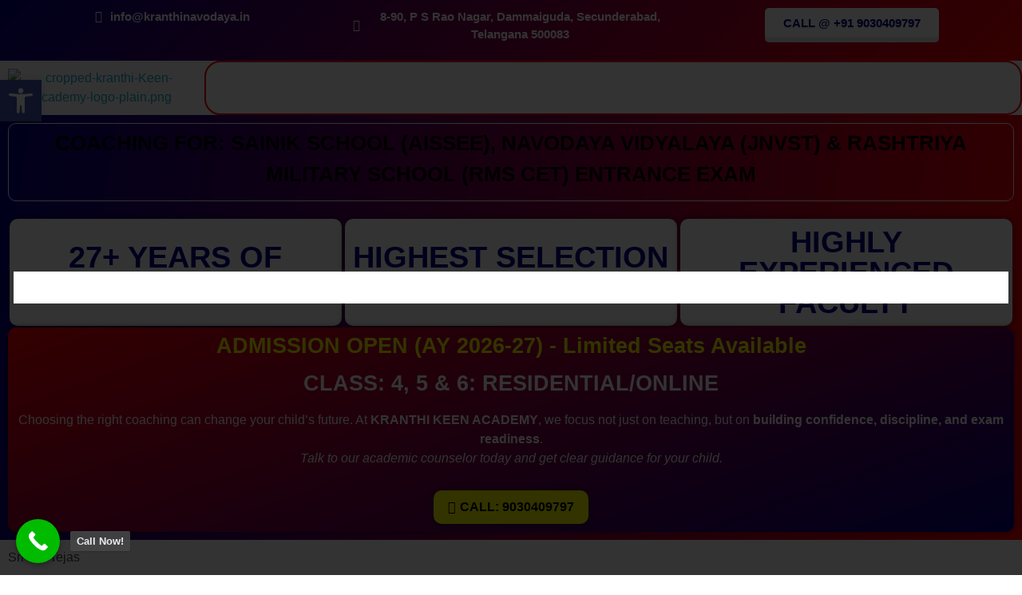

--- FILE ---
content_type: text/html; charset=UTF-8
request_url: https://kranthinavodaya.in/about-sainik-school-coaching-and-what-we-did-in-lockdown/
body_size: 51552
content:
<!DOCTYPE html>
<!--[if IE 9 ]>   <html class="no-js oldie ie9 ie" lang="en-US" itemscope itemtype="https://schema.org/BlogPosting" > <![endif]-->
<!--[if (gt IE 9)|!(IE)]><!--> <html class="no-js" lang="en-US" itemscope itemtype="https://schema.org/BlogPosting" > <!--<![endif]-->
<head>
        <meta charset="UTF-8" >
        <meta http-equiv="X-UA-Compatible" content="IE=edge">
        <!-- devices setting -->
        <meta name="viewport"   content="initial-scale=1,user-scalable=no,width=device-width">

<!-- outputs by wp_head -->
<meta name='robots' content='index, follow, max-image-preview:large, max-snippet:-1, max-video-preview:-1' />

	<!-- This site is optimized with the Yoast SEO plugin v26.7 - https://yoast.com/wordpress/plugins/seo/ -->
	<title>About Sainik School Coaching and What we did in Lockdown - Kranthi Keen: Sainik School Coaching | Navodaya | RMS</title>
	<meta name="description" content="During Lockdown, we had no School we use to attend our classes at home. Our Madam are to send offline Videos and used to send photos. Our mam suggested buying some books which will help us to clear the Sainik Entrance School Exam" />
	<link rel="canonical" href="https://kranthinavodaya.in/about-sainik-school-coaching-and-what-we-did-in-lockdown/" />
	<meta property="og:locale" content="en_US" />
	<meta property="og:type" content="article" />
	<meta property="og:title" content="About Sainik School Coaching and What we did in Lockdown - Kranthi Keen: Sainik School Coaching | Navodaya | RMS" />
	<meta property="og:description" content="During Lockdown, we had no School we use to attend our classes at home. Our Madam are to send offline Videos and used to send photos. Our mam suggested buying some books which will help us to clear the Sainik Entrance School Exam" />
	<meta property="og:url" content="https://kranthinavodaya.in/about-sainik-school-coaching-and-what-we-did-in-lockdown/" />
	<meta property="og:site_name" content="Kranthi Keen: Sainik School Coaching | Navodaya | RMS" />
	<meta property="article:publisher" content="https://www.facebook.com/kranthi.sainik.navodaya.coaching/" />
	<meta property="article:published_time" content="2023-04-20T13:17:00+00:00" />
	<meta property="article:modified_time" content="2023-05-09T20:54:09+00:00" />
	<meta property="og:image" content="https://kranthinavodaya.in/wp-content/uploads/2020/07/sri-sai-tajas.jpeg" />
	<meta property="og:image:width" content="762" />
	<meta property="og:image:height" content="626" />
	<meta property="og:image:type" content="image/jpeg" />
	<meta name="author" content="Kranthi Keen: Sainik School Coaching | Navodaya | RMS" />
	<meta name="twitter:card" content="summary_large_image" />
	<meta name="twitter:creator" content="@KeenKranthi" />
	<meta name="twitter:site" content="@KeenKranthi" />
	<meta name="twitter:label1" content="Written by" />
	<meta name="twitter:data1" content="Kranthi Keen: Sainik School Coaching | Navodaya | RMS" />
	<meta name="twitter:label2" content="Est. reading time" />
	<meta name="twitter:data2" content="3 minutes" />
	<script type="application/ld+json" class="yoast-schema-graph">{"@context":"https://schema.org","@graph":[{"@type":"Article","@id":"https://kranthinavodaya.in/about-sainik-school-coaching-and-what-we-did-in-lockdown/#article","isPartOf":{"@id":"https://kranthinavodaya.in/about-sainik-school-coaching-and-what-we-did-in-lockdown/"},"author":{"name":"Kranthi Keen: Sainik School Coaching | Navodaya | RMS","@id":"https://kranthinavodaya.in/#/schema/person/9c7a694f0ac1a2b3b74629ea9a7485cf"},"headline":"About Sainik School Coaching and What we did in Lockdown","datePublished":"2023-04-20T13:17:00+00:00","dateModified":"2023-05-09T20:54:09+00:00","mainEntityOfPage":{"@id":"https://kranthinavodaya.in/about-sainik-school-coaching-and-what-we-did-in-lockdown/"},"wordCount":701,"commentCount":0,"publisher":{"@id":"https://kranthinavodaya.in/#organization"},"image":{"@id":"https://kranthinavodaya.in/about-sainik-school-coaching-and-what-we-did-in-lockdown/#primaryimage"},"thumbnailUrl":"https://kranthinavodaya.in/wp-content/uploads/2020/07/sri-sai-tajas.jpeg","keywords":["sainik school entrance coaching","students review"],"articleSection":["From Students"],"inLanguage":"en-US","potentialAction":[{"@type":"CommentAction","name":"Comment","target":["https://kranthinavodaya.in/about-sainik-school-coaching-and-what-we-did-in-lockdown/#respond"]}]},{"@type":"WebPage","@id":"https://kranthinavodaya.in/about-sainik-school-coaching-and-what-we-did-in-lockdown/","url":"https://kranthinavodaya.in/about-sainik-school-coaching-and-what-we-did-in-lockdown/","name":"About Sainik School Coaching and What we did in Lockdown - Kranthi Keen: Sainik School Coaching | Navodaya | RMS","isPartOf":{"@id":"https://kranthinavodaya.in/#website"},"primaryImageOfPage":{"@id":"https://kranthinavodaya.in/about-sainik-school-coaching-and-what-we-did-in-lockdown/#primaryimage"},"image":{"@id":"https://kranthinavodaya.in/about-sainik-school-coaching-and-what-we-did-in-lockdown/#primaryimage"},"thumbnailUrl":"https://kranthinavodaya.in/wp-content/uploads/2020/07/sri-sai-tajas.jpeg","datePublished":"2023-04-20T13:17:00+00:00","dateModified":"2023-05-09T20:54:09+00:00","description":"During Lockdown, we had no School we use to attend our classes at home. Our Madam are to send offline Videos and used to send photos. Our mam suggested buying some books which will help us to clear the Sainik Entrance School Exam","breadcrumb":{"@id":"https://kranthinavodaya.in/about-sainik-school-coaching-and-what-we-did-in-lockdown/#breadcrumb"},"inLanguage":"en-US","potentialAction":[{"@type":"ReadAction","target":["https://kranthinavodaya.in/about-sainik-school-coaching-and-what-we-did-in-lockdown/"]}]},{"@type":"ImageObject","inLanguage":"en-US","@id":"https://kranthinavodaya.in/about-sainik-school-coaching-and-what-we-did-in-lockdown/#primaryimage","url":"https://kranthinavodaya.in/wp-content/uploads/2020/07/sri-sai-tajas.jpeg","contentUrl":"https://kranthinavodaya.in/wp-content/uploads/2020/07/sri-sai-tajas.jpeg","width":762,"height":626,"caption":"gfg"},{"@type":"BreadcrumbList","@id":"https://kranthinavodaya.in/about-sainik-school-coaching-and-what-we-did-in-lockdown/#breadcrumb","itemListElement":[{"@type":"ListItem","position":1,"name":"Home","item":"https://kranthinavodaya.in/"},{"@type":"ListItem","position":2,"name":"About Sainik School Coaching and What we did in Lockdown"}]},{"@type":"WebSite","@id":"https://kranthinavodaya.in/#website","url":"https://kranthinavodaya.in/","name":"Kranthi Keen: Sainik School Coaching | Navodaya | RMS","description":"Courses Offered by Kranthi Keen Coaching: Sainik School Coaching, RMS Coaching, Navodaya Entrance Exam Coaching","publisher":{"@id":"https://kranthinavodaya.in/#organization"},"alternateName":"Kranthi Keen Coaching","potentialAction":[{"@type":"SearchAction","target":{"@type":"EntryPoint","urlTemplate":"https://kranthinavodaya.in/?s={search_term_string}"},"query-input":{"@type":"PropertyValueSpecification","valueRequired":true,"valueName":"search_term_string"}}],"inLanguage":"en-US"},{"@type":"Organization","@id":"https://kranthinavodaya.in/#organization","name":"Kranthi Keen Coaching","url":"https://kranthinavodaya.in/","logo":{"@type":"ImageObject","inLanguage":"en-US","@id":"https://kranthinavodaya.in/#/schema/logo/image/","url":"https://kranthinavodaya.in/wp-content/uploads/2024/03/kranthi-Keen-Coaching-New-Logo-png.png","contentUrl":"https://kranthinavodaya.in/wp-content/uploads/2024/03/kranthi-Keen-Coaching-New-Logo-png.png","width":1080,"height":1080,"caption":"Kranthi Keen Coaching"},"image":{"@id":"https://kranthinavodaya.in/#/schema/logo/image/"},"sameAs":["https://www.facebook.com/kranthi.sainik.navodaya.coaching/","https://x.com/KeenKranthi","https://www.instagram.com/kranthikeencoaching/","https://www.linkedin.com/company/67205276/","https://in.pinterest.com/kranthikeencoaching/","https://www.youtube.com/@sainik-rms-navodaya-coaching"]},{"@type":"Person","@id":"https://kranthinavodaya.in/#/schema/person/9c7a694f0ac1a2b3b74629ea9a7485cf","name":"Kranthi Keen: Sainik School Coaching | Navodaya | RMS","image":{"@type":"ImageObject","inLanguage":"en-US","@id":"https://kranthinavodaya.in/#/schema/person/image/","url":"https://secure.gravatar.com/avatar/47d1219a970b857e57880b15f92ba05213102d83ae478e19167f3ddd4503856d?s=96&d=mm&r=g","contentUrl":"https://secure.gravatar.com/avatar/47d1219a970b857e57880b15f92ba05213102d83ae478e19167f3ddd4503856d?s=96&d=mm&r=g","caption":"Kranthi Keen: Sainik School Coaching | Navodaya | RMS"},"sameAs":["https://kranthinavodaya.in"]}]}</script>
	<!-- / Yoast SEO plugin. -->


<link rel='dns-prefetch' href='//www.googletagmanager.com' />
<link rel="alternate" type="application/rss+xml" title="Kranthi Keen: Sainik School Coaching | Navodaya | RMS &raquo; Feed" href="https://kranthinavodaya.in/feed/" />
<link rel="alternate" type="application/rss+xml" title="Kranthi Keen: Sainik School Coaching | Navodaya | RMS &raquo; Comments Feed" href="https://kranthinavodaya.in/comments/feed/" />
<link rel="alternate" type="application/rss+xml" title="Kranthi Keen: Sainik School Coaching | Navodaya | RMS &raquo; About Sainik School Coaching and What we did in Lockdown Comments Feed" href="https://kranthinavodaya.in/about-sainik-school-coaching-and-what-we-did-in-lockdown/feed/" />
<link rel="alternate" title="oEmbed (JSON)" type="application/json+oembed" href="https://kranthinavodaya.in/wp-json/oembed/1.0/embed?url=https%3A%2F%2Fkranthinavodaya.in%2Fabout-sainik-school-coaching-and-what-we-did-in-lockdown%2F" />
<link rel="alternate" title="oEmbed (XML)" type="text/xml+oembed" href="https://kranthinavodaya.in/wp-json/oembed/1.0/embed?url=https%3A%2F%2Fkranthinavodaya.in%2Fabout-sainik-school-coaching-and-what-we-did-in-lockdown%2F&#038;format=xml" />
<link rel="alternate" type="application/rss+xml" title="Kranthi Keen: Sainik School Coaching | Navodaya | RMS &raquo; Stories Feed" href="https://kranthinavodaya.in/web-stories/feed/"><style id='wp-img-auto-sizes-contain-inline-css'>
img:is([sizes=auto i],[sizes^="auto," i]){contain-intrinsic-size:3000px 1500px}
/*# sourceURL=wp-img-auto-sizes-contain-inline-css */
</style>

<link rel='stylesheet' id='hfe-widgets-style-css' href='https://kranthinavodaya.in/wp-content/plugins/header-footer-elementor/inc/widgets-css/frontend.css?ver=2.8.1' media='all' />
<style id='wp-emoji-styles-inline-css'>

	img.wp-smiley, img.emoji {
		display: inline !important;
		border: none !important;
		box-shadow: none !important;
		height: 1em !important;
		width: 1em !important;
		margin: 0 0.07em !important;
		vertical-align: -0.1em !important;
		background: none !important;
		padding: 0 !important;
	}
/*# sourceURL=wp-emoji-styles-inline-css */
</style>
<link rel='stylesheet' id='wp-block-library-css' href='https://kranthinavodaya.in/wp-includes/css/dist/block-library/style.min.css?ver=6.9' media='all' />
<style id='classic-theme-styles-inline-css'>
/*! This file is auto-generated */
.wp-block-button__link{color:#fff;background-color:#32373c;border-radius:9999px;box-shadow:none;text-decoration:none;padding:calc(.667em + 2px) calc(1.333em + 2px);font-size:1.125em}.wp-block-file__button{background:#32373c;color:#fff;text-decoration:none}
/*# sourceURL=/wp-includes/css/classic-themes.min.css */
</style>
<style id='global-styles-inline-css'>
:root{--wp--preset--aspect-ratio--square: 1;--wp--preset--aspect-ratio--4-3: 4/3;--wp--preset--aspect-ratio--3-4: 3/4;--wp--preset--aspect-ratio--3-2: 3/2;--wp--preset--aspect-ratio--2-3: 2/3;--wp--preset--aspect-ratio--16-9: 16/9;--wp--preset--aspect-ratio--9-16: 9/16;--wp--preset--color--black: #000000;--wp--preset--color--cyan-bluish-gray: #abb8c3;--wp--preset--color--white: #ffffff;--wp--preset--color--pale-pink: #f78da7;--wp--preset--color--vivid-red: #cf2e2e;--wp--preset--color--luminous-vivid-orange: #ff6900;--wp--preset--color--luminous-vivid-amber: #fcb900;--wp--preset--color--light-green-cyan: #7bdcb5;--wp--preset--color--vivid-green-cyan: #00d084;--wp--preset--color--pale-cyan-blue: #8ed1fc;--wp--preset--color--vivid-cyan-blue: #0693e3;--wp--preset--color--vivid-purple: #9b51e0;--wp--preset--gradient--vivid-cyan-blue-to-vivid-purple: linear-gradient(135deg,rgb(6,147,227) 0%,rgb(155,81,224) 100%);--wp--preset--gradient--light-green-cyan-to-vivid-green-cyan: linear-gradient(135deg,rgb(122,220,180) 0%,rgb(0,208,130) 100%);--wp--preset--gradient--luminous-vivid-amber-to-luminous-vivid-orange: linear-gradient(135deg,rgb(252,185,0) 0%,rgb(255,105,0) 100%);--wp--preset--gradient--luminous-vivid-orange-to-vivid-red: linear-gradient(135deg,rgb(255,105,0) 0%,rgb(207,46,46) 100%);--wp--preset--gradient--very-light-gray-to-cyan-bluish-gray: linear-gradient(135deg,rgb(238,238,238) 0%,rgb(169,184,195) 100%);--wp--preset--gradient--cool-to-warm-spectrum: linear-gradient(135deg,rgb(74,234,220) 0%,rgb(151,120,209) 20%,rgb(207,42,186) 40%,rgb(238,44,130) 60%,rgb(251,105,98) 80%,rgb(254,248,76) 100%);--wp--preset--gradient--blush-light-purple: linear-gradient(135deg,rgb(255,206,236) 0%,rgb(152,150,240) 100%);--wp--preset--gradient--blush-bordeaux: linear-gradient(135deg,rgb(254,205,165) 0%,rgb(254,45,45) 50%,rgb(107,0,62) 100%);--wp--preset--gradient--luminous-dusk: linear-gradient(135deg,rgb(255,203,112) 0%,rgb(199,81,192) 50%,rgb(65,88,208) 100%);--wp--preset--gradient--pale-ocean: linear-gradient(135deg,rgb(255,245,203) 0%,rgb(182,227,212) 50%,rgb(51,167,181) 100%);--wp--preset--gradient--electric-grass: linear-gradient(135deg,rgb(202,248,128) 0%,rgb(113,206,126) 100%);--wp--preset--gradient--midnight: linear-gradient(135deg,rgb(2,3,129) 0%,rgb(40,116,252) 100%);--wp--preset--font-size--small: 13px;--wp--preset--font-size--medium: 20px;--wp--preset--font-size--large: 36px;--wp--preset--font-size--x-large: 42px;--wp--preset--spacing--20: 0.44rem;--wp--preset--spacing--30: 0.67rem;--wp--preset--spacing--40: 1rem;--wp--preset--spacing--50: 1.5rem;--wp--preset--spacing--60: 2.25rem;--wp--preset--spacing--70: 3.38rem;--wp--preset--spacing--80: 5.06rem;--wp--preset--shadow--natural: 6px 6px 9px rgba(0, 0, 0, 0.2);--wp--preset--shadow--deep: 12px 12px 50px rgba(0, 0, 0, 0.4);--wp--preset--shadow--sharp: 6px 6px 0px rgba(0, 0, 0, 0.2);--wp--preset--shadow--outlined: 6px 6px 0px -3px rgb(255, 255, 255), 6px 6px rgb(0, 0, 0);--wp--preset--shadow--crisp: 6px 6px 0px rgb(0, 0, 0);}:where(.is-layout-flex){gap: 0.5em;}:where(.is-layout-grid){gap: 0.5em;}body .is-layout-flex{display: flex;}.is-layout-flex{flex-wrap: wrap;align-items: center;}.is-layout-flex > :is(*, div){margin: 0;}body .is-layout-grid{display: grid;}.is-layout-grid > :is(*, div){margin: 0;}:where(.wp-block-columns.is-layout-flex){gap: 2em;}:where(.wp-block-columns.is-layout-grid){gap: 2em;}:where(.wp-block-post-template.is-layout-flex){gap: 1.25em;}:where(.wp-block-post-template.is-layout-grid){gap: 1.25em;}.has-black-color{color: var(--wp--preset--color--black) !important;}.has-cyan-bluish-gray-color{color: var(--wp--preset--color--cyan-bluish-gray) !important;}.has-white-color{color: var(--wp--preset--color--white) !important;}.has-pale-pink-color{color: var(--wp--preset--color--pale-pink) !important;}.has-vivid-red-color{color: var(--wp--preset--color--vivid-red) !important;}.has-luminous-vivid-orange-color{color: var(--wp--preset--color--luminous-vivid-orange) !important;}.has-luminous-vivid-amber-color{color: var(--wp--preset--color--luminous-vivid-amber) !important;}.has-light-green-cyan-color{color: var(--wp--preset--color--light-green-cyan) !important;}.has-vivid-green-cyan-color{color: var(--wp--preset--color--vivid-green-cyan) !important;}.has-pale-cyan-blue-color{color: var(--wp--preset--color--pale-cyan-blue) !important;}.has-vivid-cyan-blue-color{color: var(--wp--preset--color--vivid-cyan-blue) !important;}.has-vivid-purple-color{color: var(--wp--preset--color--vivid-purple) !important;}.has-black-background-color{background-color: var(--wp--preset--color--black) !important;}.has-cyan-bluish-gray-background-color{background-color: var(--wp--preset--color--cyan-bluish-gray) !important;}.has-white-background-color{background-color: var(--wp--preset--color--white) !important;}.has-pale-pink-background-color{background-color: var(--wp--preset--color--pale-pink) !important;}.has-vivid-red-background-color{background-color: var(--wp--preset--color--vivid-red) !important;}.has-luminous-vivid-orange-background-color{background-color: var(--wp--preset--color--luminous-vivid-orange) !important;}.has-luminous-vivid-amber-background-color{background-color: var(--wp--preset--color--luminous-vivid-amber) !important;}.has-light-green-cyan-background-color{background-color: var(--wp--preset--color--light-green-cyan) !important;}.has-vivid-green-cyan-background-color{background-color: var(--wp--preset--color--vivid-green-cyan) !important;}.has-pale-cyan-blue-background-color{background-color: var(--wp--preset--color--pale-cyan-blue) !important;}.has-vivid-cyan-blue-background-color{background-color: var(--wp--preset--color--vivid-cyan-blue) !important;}.has-vivid-purple-background-color{background-color: var(--wp--preset--color--vivid-purple) !important;}.has-black-border-color{border-color: var(--wp--preset--color--black) !important;}.has-cyan-bluish-gray-border-color{border-color: var(--wp--preset--color--cyan-bluish-gray) !important;}.has-white-border-color{border-color: var(--wp--preset--color--white) !important;}.has-pale-pink-border-color{border-color: var(--wp--preset--color--pale-pink) !important;}.has-vivid-red-border-color{border-color: var(--wp--preset--color--vivid-red) !important;}.has-luminous-vivid-orange-border-color{border-color: var(--wp--preset--color--luminous-vivid-orange) !important;}.has-luminous-vivid-amber-border-color{border-color: var(--wp--preset--color--luminous-vivid-amber) !important;}.has-light-green-cyan-border-color{border-color: var(--wp--preset--color--light-green-cyan) !important;}.has-vivid-green-cyan-border-color{border-color: var(--wp--preset--color--vivid-green-cyan) !important;}.has-pale-cyan-blue-border-color{border-color: var(--wp--preset--color--pale-cyan-blue) !important;}.has-vivid-cyan-blue-border-color{border-color: var(--wp--preset--color--vivid-cyan-blue) !important;}.has-vivid-purple-border-color{border-color: var(--wp--preset--color--vivid-purple) !important;}.has-vivid-cyan-blue-to-vivid-purple-gradient-background{background: var(--wp--preset--gradient--vivid-cyan-blue-to-vivid-purple) !important;}.has-light-green-cyan-to-vivid-green-cyan-gradient-background{background: var(--wp--preset--gradient--light-green-cyan-to-vivid-green-cyan) !important;}.has-luminous-vivid-amber-to-luminous-vivid-orange-gradient-background{background: var(--wp--preset--gradient--luminous-vivid-amber-to-luminous-vivid-orange) !important;}.has-luminous-vivid-orange-to-vivid-red-gradient-background{background: var(--wp--preset--gradient--luminous-vivid-orange-to-vivid-red) !important;}.has-very-light-gray-to-cyan-bluish-gray-gradient-background{background: var(--wp--preset--gradient--very-light-gray-to-cyan-bluish-gray) !important;}.has-cool-to-warm-spectrum-gradient-background{background: var(--wp--preset--gradient--cool-to-warm-spectrum) !important;}.has-blush-light-purple-gradient-background{background: var(--wp--preset--gradient--blush-light-purple) !important;}.has-blush-bordeaux-gradient-background{background: var(--wp--preset--gradient--blush-bordeaux) !important;}.has-luminous-dusk-gradient-background{background: var(--wp--preset--gradient--luminous-dusk) !important;}.has-pale-ocean-gradient-background{background: var(--wp--preset--gradient--pale-ocean) !important;}.has-electric-grass-gradient-background{background: var(--wp--preset--gradient--electric-grass) !important;}.has-midnight-gradient-background{background: var(--wp--preset--gradient--midnight) !important;}.has-small-font-size{font-size: var(--wp--preset--font-size--small) !important;}.has-medium-font-size{font-size: var(--wp--preset--font-size--medium) !important;}.has-large-font-size{font-size: var(--wp--preset--font-size--large) !important;}.has-x-large-font-size{font-size: var(--wp--preset--font-size--x-large) !important;}
:where(.wp-block-post-template.is-layout-flex){gap: 1.25em;}:where(.wp-block-post-template.is-layout-grid){gap: 1.25em;}
:where(.wp-block-term-template.is-layout-flex){gap: 1.25em;}:where(.wp-block-term-template.is-layout-grid){gap: 1.25em;}
:where(.wp-block-columns.is-layout-flex){gap: 2em;}:where(.wp-block-columns.is-layout-grid){gap: 2em;}
:root :where(.wp-block-pullquote){font-size: 1.5em;line-height: 1.6;}
/*# sourceURL=global-styles-inline-css */
</style>
<link rel='stylesheet' id='contact-form-7-css' href='https://kranthinavodaya.in/wp-content/plugins/contact-form-7/includes/css/styles.css?ver=6.1.4' media='all' />
<link rel='stylesheet' id='theme.css-css' href='https://kranthinavodaya.in/wp-content/plugins/popup-builder/public/css/theme.css?ver=4.4.2' media='all' />
<link rel='stylesheet' id='hfe-style-css' href='https://kranthinavodaya.in/wp-content/plugins/header-footer-elementor/assets/css/header-footer-elementor.css?ver=2.8.1' media='all' />
<link rel='stylesheet' id='elementor-frontend-css' href='https://kranthinavodaya.in/wp-content/plugins/elementor/assets/css/frontend.min.css?ver=3.34.1' media='all' />
<link rel='stylesheet' id='elementor-post-958-css' href='https://kranthinavodaya.in/wp-content/uploads/elementor/css/post-958.css?ver=1768552649' media='all' />
<link rel='stylesheet' id='auxin-elementor-widgets-css' href='https://kranthinavodaya.in/wp-content/plugins/auxin-elements/admin/assets/css/elementor-widgets.css?ver=2.17.14' media='all' />
<link rel='stylesheet' id='mediaelement-css' href='https://kranthinavodaya.in/wp-includes/js/mediaelement/mediaelementplayer-legacy.min.css?ver=4.2.17' media='all' />
<link rel='stylesheet' id='wp-mediaelement-css' href='https://kranthinavodaya.in/wp-includes/js/mediaelement/wp-mediaelement.min.css?ver=6.9' media='all' />
<link rel='stylesheet' id='font-awesome-5-all-css' href='https://kranthinavodaya.in/wp-content/plugins/elementor/assets/lib/font-awesome/css/all.min.css?ver=3.34.1' media='all' />
<link rel='stylesheet' id='font-awesome-4-shim-css' href='https://kranthinavodaya.in/wp-content/plugins/elementor/assets/lib/font-awesome/css/v4-shims.min.css?ver=3.34.1' media='all' />
<link rel='stylesheet' id='widget-heading-css' href='https://kranthinavodaya.in/wp-content/plugins/elementor/assets/css/widget-heading.min.css?ver=3.34.1' media='all' />
<link rel='stylesheet' id='e-animation-fadeInUp-css' href='https://kranthinavodaya.in/wp-content/plugins/elementor/assets/lib/animations/styles/fadeInUp.min.css?ver=3.34.1' media='all' />
<link rel='stylesheet' id='widget-image-box-css' href='https://kranthinavodaya.in/wp-content/plugins/elementor/assets/css/widget-image-box.min.css?ver=3.34.1' media='all' />
<link rel='stylesheet' id='e-animation-fadeInLeft-css' href='https://kranthinavodaya.in/wp-content/plugins/elementor/assets/lib/animations/styles/fadeInLeft.min.css?ver=3.34.1' media='all' />
<link rel='stylesheet' id='e-animation-fadeInRight-css' href='https://kranthinavodaya.in/wp-content/plugins/elementor/assets/lib/animations/styles/fadeInRight.min.css?ver=3.34.1' media='all' />
<link rel='stylesheet' id='elementor-post-1289-css' href='https://kranthinavodaya.in/wp-content/uploads/elementor/css/post-1289.css?ver=1768552390' media='all' />
<link rel='stylesheet' id='pojo-a11y-css' href='https://kranthinavodaya.in/wp-content/plugins/pojo-accessibility/modules/legacy/assets/css/style.min.css?ver=1.0.0' media='all' />
<link rel='stylesheet' id='auxin-base-css' href='https://kranthinavodaya.in/wp-content/themes/phlox/css/base.css?ver=2.17.11' media='all' />
<link rel='stylesheet' id='auxin-front-icon-css' href='https://kranthinavodaya.in/wp-content/themes/phlox/css/auxin-icon.css?ver=2.17.11' media='all' />
<link rel='stylesheet' id='auxin-main-css' href='https://kranthinavodaya.in/wp-content/themes/phlox/css/main.css?ver=2.17.11' media='all' />
<link rel='stylesheet' id='auxin-custom-css' href='https://kranthinavodaya.in/wp-content/uploads/phlox/custom.css?ver=2.7' media='all' />
<link rel='stylesheet' id='auxin-elementor-base-css' href='https://kranthinavodaya.in/wp-content/themes/phlox/css/other/elementor.css?ver=2.17.11' media='all' />
<link rel='stylesheet' id='elementor-post-14733-css' href='https://kranthinavodaya.in/wp-content/uploads/elementor/css/post-14733.css?ver=1768552649' media='all' />
<link rel='stylesheet' id='widget-icon-list-css' href='https://kranthinavodaya.in/wp-content/plugins/elementor/assets/css/widget-icon-list.min.css?ver=3.34.1' media='all' />
<link rel='stylesheet' id='elementor-post-14734-css' href='https://kranthinavodaya.in/wp-content/uploads/elementor/css/post-14734.css?ver=1768552649' media='all' />
<link rel='stylesheet' id='widget-divider-css' href='https://kranthinavodaya.in/wp-content/plugins/elementor/assets/css/widget-divider.min.css?ver=3.34.1' media='all' />
<link rel='stylesheet' id='widget-social-icons-css' href='https://kranthinavodaya.in/wp-content/plugins/elementor/assets/css/widget-social-icons.min.css?ver=3.34.1' media='all' />
<link rel='stylesheet' id='e-apple-webkit-css' href='https://kranthinavodaya.in/wp-content/plugins/elementor/assets/css/conditionals/apple-webkit.min.css?ver=3.34.1' media='all' />
<link rel='stylesheet' id='widget-image-css' href='https://kranthinavodaya.in/wp-content/plugins/elementor/assets/css/widget-image.min.css?ver=3.34.1' media='all' />
<link rel='stylesheet' id='e-shapes-css' href='https://kranthinavodaya.in/wp-content/plugins/elementor/assets/css/conditionals/shapes.min.css?ver=3.34.1' media='all' />
<link rel='stylesheet' id='hfe-elementor-icons-css' href='https://kranthinavodaya.in/wp-content/plugins/elementor/assets/lib/eicons/css/elementor-icons.min.css?ver=5.34.0' media='all' />
<link rel='stylesheet' id='hfe-icons-list-css' href='https://kranthinavodaya.in/wp-content/plugins/elementor/assets/css/widget-icon-list.min.css?ver=3.24.3' media='all' />
<link rel='stylesheet' id='hfe-social-icons-css' href='https://kranthinavodaya.in/wp-content/plugins/elementor/assets/css/widget-social-icons.min.css?ver=3.24.0' media='all' />
<link rel='stylesheet' id='hfe-social-share-icons-brands-css' href='https://kranthinavodaya.in/wp-content/plugins/elementor/assets/lib/font-awesome/css/brands.css?ver=5.15.3' media='all' />
<link rel='stylesheet' id='hfe-social-share-icons-fontawesome-css' href='https://kranthinavodaya.in/wp-content/plugins/elementor/assets/lib/font-awesome/css/fontawesome.css?ver=5.15.3' media='all' />
<link rel='stylesheet' id='hfe-nav-menu-icons-css' href='https://kranthinavodaya.in/wp-content/plugins/elementor/assets/lib/font-awesome/css/solid.css?ver=5.15.3' media='all' />
<link rel='stylesheet' id='ekit-widget-styles-css' href='https://kranthinavodaya.in/wp-content/plugins/elementskit-lite/widgets/init/assets/css/widget-styles.css?ver=3.7.8' media='all' />
<link rel='stylesheet' id='ekit-responsive-css' href='https://kranthinavodaya.in/wp-content/plugins/elementskit-lite/widgets/init/assets/css/responsive.css?ver=3.7.8' media='all' />
<link rel='stylesheet' id='call-now-button-modern-style-css' href='https://kranthinavodaya.in/wp-content/plugins/call-now-button/resources/style/modern.css?ver=1.5.5' media='all' />
<link rel='stylesheet' id='elementor-gf-local-roboto-css' href='https://kranthinavodaya.in/wp-content/uploads/elementor/google-fonts/css/roboto.css?ver=1742230180' media='all' />
<link rel='stylesheet' id='elementor-gf-local-robotoslab-css' href='https://kranthinavodaya.in/wp-content/uploads/elementor/google-fonts/css/robotoslab.css?ver=1742230185' media='all' />
<link rel='stylesheet' id='elementor-gf-local-nunitosans-css' href='https://kranthinavodaya.in/wp-content/uploads/elementor/google-fonts/css/nunitosans.css?ver=1742230191' media='all' />
<link rel='stylesheet' id='elementor-icons-ekiticons-css' href='https://kranthinavodaya.in/wp-content/plugins/elementskit-lite/modules/elementskit-icon-pack/assets/css/ekiticons.css?ver=3.7.8' media='all' />
<!--n2css--><!--n2js--><script src="https://kranthinavodaya.in/wp-includes/js/jquery/jquery.min.js?ver=3.7.1" id="jquery-core-js"></script>
<script src="https://kranthinavodaya.in/wp-includes/js/jquery/jquery-migrate.min.js?ver=3.4.1" id="jquery-migrate-js"></script>
<script id="jquery-js-after">
!function($){"use strict";$(document).ready(function(){$(this).scrollTop()>100&&$(".hfe-scroll-to-top-wrap").removeClass("hfe-scroll-to-top-hide"),$(window).scroll(function(){$(this).scrollTop()<100?$(".hfe-scroll-to-top-wrap").fadeOut(300):$(".hfe-scroll-to-top-wrap").fadeIn(300)}),$(".hfe-scroll-to-top-wrap").on("click",function(){$("html, body").animate({scrollTop:0},300);return!1})})}(jQuery);
!function($){'use strict';$(document).ready(function(){var bar=$('.hfe-reading-progress-bar');if(!bar.length)return;$(window).on('scroll',function(){var s=$(window).scrollTop(),d=$(document).height()-$(window).height(),p=d? s/d*100:0;bar.css('width',p+'%')});});}(jQuery);
//# sourceURL=jquery-js-after
</script>
<script id="Popup.js-js-before">
var sgpbPublicUrl = "https:\/\/kranthinavodaya.in\/wp-content\/plugins\/popup-builder\/public\/";
var SGPB_JS_LOCALIZATION = {"imageSupportAlertMessage":"Only image files supported","pdfSupportAlertMessage":"Only pdf files supported","areYouSure":"Are you sure?","addButtonSpinner":"L","audioSupportAlertMessage":"Only audio files supported (e.g.: mp3, wav, m4a, ogg)","publishPopupBeforeElementor":"Please, publish the popup before starting to use Elementor with it!","publishPopupBeforeDivi":"Please, publish the popup before starting to use Divi Builder with it!","closeButtonAltText":"Close"};
//# sourceURL=Popup.js-js-before
</script>
<script src="https://kranthinavodaya.in/wp-content/plugins/popup-builder/public/js/Popup.js?ver=4.4.2" id="Popup.js-js"></script>
<script src="https://kranthinavodaya.in/wp-content/plugins/popup-builder/public/js/PopupConfig.js?ver=4.4.2" id="PopupConfig.js-js"></script>
<script id="PopupBuilder.js-js-before">
var SGPB_POPUP_PARAMS = {"popupTypeAgeRestriction":"ageRestriction","defaultThemeImages":{"1":"https:\/\/kranthinavodaya.in\/wp-content\/plugins\/popup-builder\/public\/img\/theme_1\/close.png","2":"https:\/\/kranthinavodaya.in\/wp-content\/plugins\/popup-builder\/public\/img\/theme_2\/close.png","3":"https:\/\/kranthinavodaya.in\/wp-content\/plugins\/popup-builder\/public\/img\/theme_3\/close.png","5":"https:\/\/kranthinavodaya.in\/wp-content\/plugins\/popup-builder\/public\/img\/theme_5\/close.png","6":"https:\/\/kranthinavodaya.in\/wp-content\/plugins\/popup-builder\/public\/img\/theme_6\/close.png"},"homePageUrl":"https:\/\/kranthinavodaya.in\/","isPreview":false,"convertedIdsReverse":[],"dontShowPopupExpireTime":365,"conditionalJsClasses":[],"disableAnalyticsGeneral":false};
var SGPB_JS_PACKAGES = {"packages":{"current":1,"free":1,"silver":2,"gold":3,"platinum":4},"extensions":{"geo-targeting":false,"advanced-closing":false}};
var SGPB_JS_PARAMS = {"ajaxUrl":"https:\/\/kranthinavodaya.in\/wp-admin\/admin-ajax.php","nonce":"c23117a71a"};
//# sourceURL=PopupBuilder.js-js-before
</script>
<script src="https://kranthinavodaya.in/wp-content/plugins/popup-builder/public/js/PopupBuilder.js?ver=4.4.2" id="PopupBuilder.js-js"></script>
<script src="https://kranthinavodaya.in/wp-content/plugins/elementor/assets/lib/font-awesome/js/v4-shims.min.js?ver=3.34.1" id="font-awesome-4-shim-js"></script>
<script id="auxin-modernizr-js-extra">
var auxin = {"ajax_url":"https://kranthinavodaya.in/wp-admin/admin-ajax.php","is_rtl":"","is_reponsive":"1","is_framed":"","frame_width":"20","wpml_lang":"en","uploadbaseurl":"https://kranthinavodaya.in/wp-content/uploads","nonce":"bb83a39e52"};
//# sourceURL=auxin-modernizr-js-extra
</script>
<script id="auxin-modernizr-js-before">
/* < ![CDATA[ */
function auxinNS(n){for(var e=n.split("."),a=window,i="",r=e.length,t=0;r>t;t++)"window"!=e[t]&&(i=e[t],a[i]=a[i]||{},a=a[i]);return a;}
/* ]]> */
//# sourceURL=auxin-modernizr-js-before
</script>
<script src="https://kranthinavodaya.in/wp-content/themes/phlox/js/solo/modernizr-custom.min.js?ver=2.17.11" id="auxin-modernizr-js"></script>

<!-- Google tag (gtag.js) snippet added by Site Kit -->
<!-- Google Analytics snippet added by Site Kit -->
<script src="https://www.googletagmanager.com/gtag/js?id=G-VKZWGJHE7D" id="google_gtagjs-js" async></script>
<script id="google_gtagjs-js-after">
window.dataLayer = window.dataLayer || [];function gtag(){dataLayer.push(arguments);}
gtag("set","linker",{"domains":["kranthinavodaya.in"]});
gtag("js", new Date());
gtag("set", "developer_id.dZTNiMT", true);
gtag("config", "G-VKZWGJHE7D");
//# sourceURL=google_gtagjs-js-after
</script>

<!-- OG: 3.3.8 --><link rel="image_src" href="https://kranthinavodaya.in/wp-content/uploads/2020/07/sri-sai-tajas.jpeg"><meta name="msapplication-TileImage" content="https://kranthinavodaya.in/wp-content/uploads/2020/07/sri-sai-tajas.jpeg">
<meta property="og:image" content="https://kranthinavodaya.in/wp-content/uploads/2020/07/sri-sai-tajas.jpeg"><meta property="og:image:secure_url" content="https://kranthinavodaya.in/wp-content/uploads/2020/07/sri-sai-tajas.jpeg"><meta property="og:image:width" content="762"><meta property="og:image:height" content="626"><meta property="og:image:alt" content="sri-sai-tajas"><meta property="og:image:type" content="image/jpeg"><meta property="og:description" content="Sri Sai Tejas Topic: About Sainik School Coaching and What we did in Lockdown During Lockdown, we had no School we use to attend our classes at home. Our Madam are to send offline Videos and used to send photos. Our mam suggested buying some books which will help us to clear the Sainik School..."><meta property="og:type" content="article"><meta property="og:locale" content="en_US"><meta property="og:site_name" content="Kranthi Keen: Sainik School Coaching | Navodaya | RMS"><meta property="og:title" content="About Sainik School Coaching and What we did in Lockdown"><meta property="og:url" content="https://kranthinavodaya.in/about-sainik-school-coaching-and-what-we-did-in-lockdown/"><meta property="og:updated_time" content="2023-05-10T02:24:09+05:30">
<meta property="article:tag" content="sainik school entrance coaching"><meta property="article:tag" content="students review"><meta property="article:published_time" content="2023-04-20T13:17:00+00:00"><meta property="article:modified_time" content="2023-05-09T20:54:09+00:00"><meta property="article:section" content="From Students"><meta property="article:author:first_name" content="Kranthi Keen: Sainik School Coaching | Navodaya | RMS"><meta property="article:author:username" content="Kranthi Keen: Sainik School Coaching | Navodaya | RMS">
<meta property="twitter:partner" content="ogwp"><meta property="twitter:card" content="summary_large_image"><meta property="twitter:image" content="https://kranthinavodaya.in/wp-content/uploads/2020/07/sri-sai-tajas.jpeg"><meta property="twitter:image:alt" content="sri-sai-tajas"><meta property="twitter:title" content="About Sainik School Coaching and What we did in Lockdown"><meta property="twitter:description" content="Sri Sai Tejas Topic: About Sainik School Coaching and What we did in Lockdown During Lockdown, we had no School we use to attend our classes at home. Our Madam are to send offline Videos and used..."><meta property="twitter:url" content="https://kranthinavodaya.in/about-sainik-school-coaching-and-what-we-did-in-lockdown/"><meta property="twitter:label1" content="Reading time"><meta property="twitter:data1" content="3 minutes">
<meta itemprop="image" content="https://kranthinavodaya.in/wp-content/uploads/2020/07/sri-sai-tajas.jpeg"><meta itemprop="name" content="About Sainik School Coaching and What we did in Lockdown"><meta itemprop="description" content="Sri Sai Tejas Topic: About Sainik School Coaching and What we did in Lockdown During Lockdown, we had no School we use to attend our classes at home. Our Madam are to send offline Videos and used to send photos. Our mam suggested buying some books which will help us to clear the Sainik School..."><meta itemprop="datePublished" content="2023-04-20"><meta itemprop="dateModified" content="2023-05-09T20:54:09+00:00">
<meta property="profile:first_name" content="Kranthi Keen: Sainik School Coaching | Navodaya | RMS"><meta property="profile:username" content="Kranthi Keen: Sainik School Coaching | Navodaya | RMS">
<!-- /OG -->

<link rel="https://api.w.org/" href="https://kranthinavodaya.in/wp-json/" /><link rel="alternate" title="JSON" type="application/json" href="https://kranthinavodaya.in/wp-json/wp/v2/posts/1289" /><link rel="EditURI" type="application/rsd+xml" title="RSD" href="https://kranthinavodaya.in/xmlrpc.php?rsd" />
<meta name="generator" content="WordPress 6.9" />
<link rel='shortlink' href='https://kranthinavodaya.in/?p=1289' />
    <meta name="title"       content="About Sainik School Coaching and What we did in Lockdown" />
    <meta name="description" content="Sri Sai Tejas Topic: About Sainik School Coaching and What we did in Lockdown During Lockdown, we had no School we use to attend our classes at home. Our Madam are to send offline Videos and used to send photos. Our mam suggested buying some books which will help us to clear the Sainik School [&hellip;]" />
        <link rel="image_src"    href="https://kranthinavodaya.in/wp-content/uploads/2020/07/sri-sai-tajas-90x90.jpeg" />
    <meta name="generator" content="Site Kit by Google 1.170.0" />		<meta name="abstract" content="Sainik School, RMS and Navodaya Entrance Exam Coaching">
		<meta name="author" content="Kranthi Keen Coaching">
		<meta name="classification" content="Sainik School Coaching, Navodaya Coaching, RMS Coaching,">
		<meta name="copyright" content="Copyright Kranthi Keen Coaching - All rights Reserved.">
		<meta name="designer" content="Topical Ads">
		<meta name="distribution" content="Global">
		<meta name="language" content="en-US">
		<meta name="publisher" content="Kranthi Keen Coaching">
		<meta name="rating" content="General">
		<meta name="resource-type" content="Document">
		<meta name="revisit-after" content="1">
		<meta name="subject" content="Coaching">
		<meta name="robots" content="index,follow">
		<!-- Global site tag (gtag.js) - Google Analytics -->
<script src="https://www.googletagmanager.com/gtag/js?id=UA-170189035-1"></script>
<script>
  window.dataLayer = window.dataLayer || [];
  function gtag(){dataLayer.push(arguments);}
  gtag('js', new Date());

  gtag('config', 'UA-170189035-1');
</script>
<meta name="p:domain_verify" content="ad8de4a0ba612d2f9ca709e90ed3d9b3" />
<meta name="yandex-verification" content="aec2f6607e9dd837" />
<style type="text/css">
#pojo-a11y-toolbar .pojo-a11y-toolbar-toggle a{ background-color: #4054b2;	color: #ffffff;}
#pojo-a11y-toolbar .pojo-a11y-toolbar-overlay, #pojo-a11y-toolbar .pojo-a11y-toolbar-overlay ul.pojo-a11y-toolbar-items.pojo-a11y-links{ border-color: #4054b2;}
body.pojo-a11y-focusable a:focus{ outline-style: solid !important;	outline-width: 1px !important;	outline-color: #FF0000 !important;}
#pojo-a11y-toolbar{ top: 100px !important;}
#pojo-a11y-toolbar .pojo-a11y-toolbar-overlay{ background-color: #ffffff;}
#pojo-a11y-toolbar .pojo-a11y-toolbar-overlay ul.pojo-a11y-toolbar-items li.pojo-a11y-toolbar-item a, #pojo-a11y-toolbar .pojo-a11y-toolbar-overlay p.pojo-a11y-toolbar-title{ color: #333333;}
#pojo-a11y-toolbar .pojo-a11y-toolbar-overlay ul.pojo-a11y-toolbar-items li.pojo-a11y-toolbar-item a.active{ background-color: #4054b2;	color: #ffffff;}
@media (max-width: 767px) { #pojo-a11y-toolbar { top: 50px !important; } }</style><!-- Chrome, Firefox OS and Opera -->
<meta name="theme-color" content="#1bb0ce" />
<!-- Windows Phone -->
<meta name="msapplication-navbutton-color" content="#1bb0ce" />
<!-- iOS Safari -->
<meta name="apple-mobile-web-app-capable" content="yes">
<meta name="apple-mobile-web-app-status-bar-style" content="black-translucent">

<!-- pingback -->
<link rel="pingback" href="https://kranthinavodaya.in/xmlrpc.php">

<!-- Google AdSense meta tags added by Site Kit -->
<meta name="google-adsense-platform-account" content="ca-host-pub-2644536267352236">
<meta name="google-adsense-platform-domain" content="sitekit.withgoogle.com">
<!-- End Google AdSense meta tags added by Site Kit -->
<meta name="generator" content="Elementor 3.34.1; features: e_font_icon_svg, additional_custom_breakpoints; settings: css_print_method-external, google_font-enabled, font_display-auto">
<style>.recentcomments a{display:inline !important;padding:0 !important;margin:0 !important;}</style>			<style>
				.e-con.e-parent:nth-of-type(n+4):not(.e-lazyloaded):not(.e-no-lazyload),
				.e-con.e-parent:nth-of-type(n+4):not(.e-lazyloaded):not(.e-no-lazyload) * {
					background-image: none !important;
				}
				@media screen and (max-height: 1024px) {
					.e-con.e-parent:nth-of-type(n+3):not(.e-lazyloaded):not(.e-no-lazyload),
					.e-con.e-parent:nth-of-type(n+3):not(.e-lazyloaded):not(.e-no-lazyload) * {
						background-image: none !important;
					}
				}
				@media screen and (max-height: 640px) {
					.e-con.e-parent:nth-of-type(n+2):not(.e-lazyloaded):not(.e-no-lazyload),
					.e-con.e-parent:nth-of-type(n+2):not(.e-lazyloaded):not(.e-no-lazyload) * {
						background-image: none !important;
					}
				}
			</style>
			
<!-- Google Tag Manager snippet added by Site Kit -->
<script>
			( function( w, d, s, l, i ) {
				w[l] = w[l] || [];
				w[l].push( {'gtm.start': new Date().getTime(), event: 'gtm.js'} );
				var f = d.getElementsByTagName( s )[0],
					j = d.createElement( s ), dl = l != 'dataLayer' ? '&l=' + l : '';
				j.async = true;
				j.src = 'https://www.googletagmanager.com/gtm.js?id=' + i + dl;
				f.parentNode.insertBefore( j, f );
			} )( window, document, 'script', 'dataLayer', 'GTM-N4KDG6T' );
			
</script>

<!-- End Google Tag Manager snippet added by Site Kit -->
<link rel="icon" href="https://kranthinavodaya.in/wp-content/uploads/2020/07/kranthi-icon.png" sizes="32x32" />
<link rel="icon" href="https://kranthinavodaya.in/wp-content/uploads/2020/07/kranthi-icon.png" sizes="192x192" />
<link rel="apple-touch-icon" href="https://kranthinavodaya.in/wp-content/uploads/2020/07/kranthi-icon.png" />
<meta name="msapplication-TileImage" content="https://kranthinavodaya.in/wp-content/uploads/2020/07/kranthi-icon.png" />
		<style id="wp-custom-css">
				html body {	} 
		</style>
		<!-- end wp_head -->
</head>


<body class="wp-singular post-template post-template-elementor_header_footer single single-post postid-1289 single-format-standard wp-custom-logo wp-theme-phlox ehf-footer ehf-template-phlox ehf-stylesheet-phlox elementor-default elementor-template-full-width elementor-kit-958 elementor-page elementor-page-1289 phlox aux-dom-unready aux-full-width aux-resp aux-s-fhd  aux-page-animation-off _auxels"  data-framed="">

		<!-- Google Tag Manager (noscript) snippet added by Site Kit -->
		<noscript>
			<iframe src="https://www.googletagmanager.com/ns.html?id=GTM-N4KDG6T" height="0" width="0" style="display:none;visibility:hidden"></iframe>
		</noscript>
		<!-- End Google Tag Manager (noscript) snippet added by Site Kit -->
		
<div id="inner-body">

    <header class="aux-elementor-header" id="site-elementor-header" itemscope="itemscope" itemtype="https://schema.org/WPHeader" data-sticky-height="80"  >
        <div class="aux-wrapper">
            <div class="aux-header aux-header-elements-wrapper">
            		<div data-elementor-type="header" data-elementor-id="14733" class="elementor elementor-14733">
						<section class="elementor-section elementor-top-section elementor-element elementor-element-40f2576 elementor-section-full_width elementor-section-height-default elementor-section-height-default" data-id="40f2576" data-element_type="section" data-settings="{&quot;background_background&quot;:&quot;gradient&quot;}">
						<div class="elementor-container elementor-column-gap-default">
					<div class="aux-parallax-section elementor-column elementor-col-33 elementor-top-column elementor-element elementor-element-0737502" data-id="0737502" data-element_type="column">
			<div class="elementor-widget-wrap elementor-element-populated">
						<div class="elementor-element elementor-element-eef8eb8 elementor-icon-list--layout-inline elementor-align-center elementor-list-item-link-full_width elementor-widget elementor-widget-icon-list" data-id="eef8eb8" data-element_type="widget" data-widget_type="icon-list.default">
				<div class="elementor-widget-container">
							<ul class="elementor-icon-list-items elementor-inline-items">
							<li class="elementor-icon-list-item elementor-inline-item">
											<a href="mailto:info@kranthinavodaya.in" target="_blank">

												<span class="elementor-icon-list-icon">
							<i aria-hidden="true" class="auxicon auxicon-mail-3"></i>						</span>
										<span class="elementor-icon-list-text">info@kranthinavodaya.in</span>
											</a>
									</li>
						</ul>
						</div>
				</div>
					</div>
		</div>
				<div class="aux-parallax-section elementor-column elementor-col-33 elementor-top-column elementor-element elementor-element-c67ef8f" data-id="c67ef8f" data-element_type="column">
			<div class="elementor-widget-wrap elementor-element-populated">
						<div class="elementor-element elementor-element-3e359d9 elementor-icon-list--layout-inline elementor-align-center elementor-list-item-link-full_width elementor-widget elementor-widget-icon-list" data-id="3e359d9" data-element_type="widget" data-widget_type="icon-list.default">
				<div class="elementor-widget-container">
							<ul class="elementor-icon-list-items elementor-inline-items">
							<li class="elementor-icon-list-item elementor-inline-item">
											<a href="https://maps.app.goo.gl/BMzyXJNa3suZraYf6" target="_blank">

												<span class="elementor-icon-list-icon">
							<i aria-hidden="true" class="auxicon auxicon-location-pin"></i>						</span>
										<span class="elementor-icon-list-text">8-90, P S Rao Nagar, Dammaiguda, Secunderabad, Telangana 500083</span>
											</a>
									</li>
						</ul>
						</div>
				</div>
					</div>
		</div>
				<div class="aux-parallax-section elementor-column elementor-col-33 elementor-top-column elementor-element elementor-element-a867a8f" data-id="a867a8f" data-element_type="column">
			<div class="elementor-widget-wrap elementor-element-populated">
						<div class="elementor-element elementor-element-7e40493 elementor-widget elementor-widget-aux_button" data-id="7e40493" data-element_type="widget" data-widget_type="aux_button.default">
				<div class="elementor-widget-container">
					<a  href="tel:9030409797" target="_blank"   class="aux-button aux-medium aux-white aux-round aux-3d aux-uppercase" ><span class="aux-overlay"></span><span class="aux-text">Call @ +91 9030409797</span></a>				</div>
				</div>
					</div>
		</div>
					</div>
		</section>
				<section class="elementor-section elementor-top-section elementor-element elementor-element-1c3d509 elementor-section-content-middle elementor-section-full_width elementor-section-height-default elementor-section-height-default" data-id="1c3d509" data-element_type="section">
						<div class="elementor-container elementor-column-gap-no">
					<div class="aux-parallax-section elementor-column elementor-col-50 elementor-top-column elementor-element elementor-element-1c14e0e" data-id="1c14e0e" data-element_type="column">
			<div class="elementor-widget-wrap elementor-element-populated">
						<div class="elementor-element elementor-element-2c42efc elementor-widget elementor-widget-aux_logo" data-id="2c42efc" data-element_type="widget" data-widget_type="aux_logo.default">
				<div class="elementor-widget-container">
					<div class="aux-widget-logo"><a class="aux-logo-anchor aux-has-logo" title="Kranthi Keen: Sainik School Coaching | Navodaya | RMS" href="https://kranthinavodaya.in/"><img width="792" height="791" src="https://kranthinavodaya.in/wp-content/uploads/2025/05/cropped-kranthi-Keen-Academy-logo-plain.png" class="aux-attachment aux-featured-image attachment-792x791 aux-attachment-id-16260 " alt="cropped-kranthi-Keen-Academy-logo-plain.png" data-ratio="1" data-original-w="792" /></a><section class="aux-logo-text"><h3 class="site-title"><a href="https://kranthinavodaya.in/" title="Kranthi Keen: Sainik School Coaching | Navodaya | RMS">Kranthi Keen: Sainik School Coaching | Navodaya | RMS</a></h3><p class="site-description">Courses Offered by Kranthi Keen Coaching: Sainik School Coaching, RMS Coaching, Navodaya Entrance Exam Coaching</p></section></div>				</div>
				</div>
					</div>
		</div>
				<div class="aux-parallax-section elementor-column elementor-col-50 elementor-top-column elementor-element elementor-element-1fd2c08" data-id="1fd2c08" data-element_type="column" data-settings="{&quot;background_background&quot;:&quot;classic&quot;}">
			<div class="elementor-widget-wrap elementor-element-populated">
						<div class="elementor-element elementor-element-dcca6cc elementor-widget__width-auto elementor-widget-tablet__width-auto elementor-widget-mobile__width-initial elementor-widget elementor-widget-aux_menu_box" data-id="dcca6cc" data-element_type="widget" data-widget_type="aux_menu_box.default">
				<div class="elementor-widget-container">
					<div class="aux-elementor-header-menu aux-nav-menu-element aux-nav-menu-element-dcca6cc"><div class="aux-burger-box" data-target-panel="overlay" data-target-content=".elementor-element-dcca6cc .aux-master-menu"><div class="aux-burger aux-thick-large"><span class="mid-line"></span></div></div><!-- start master menu -->
<nav id="master-menu-elementor-dcca6cc" class="menu-main-menu-container">

	<ul id="menu-main-menu" class="aux-master-menu aux-no-js aux-skin-classic-center aux-with-indicator aux-horizontal" data-type="horizontal"  data-switch-type="toggle" data-switch-parent=".elementor-element-dcca6cc .aux-fs-popup .aux-fs-menu" data-switch-width="768"  >
		<!-- start single menu -->
		<li id="menu-item-14122" class="menu-item menu-item-type-custom menu-item-object-custom menu-item-home menu-item-14122 aux-menu-depth-0 aux-menu-root-1 aux-menu-item">
			<a href="https://kranthinavodaya.in/" class="aux-item-content">
				<span class="aux-menu-label">Home</span>
			</a>
		</li>
		<!-- end single menu -->

		<!-- start submenu -->
		<li id="menu-item-14118" class="menu-item menu-item-type-custom menu-item-object-custom menu-item-has-children menu-item-14118 aux-menu-depth-0 aux-menu-root-2 aux-menu-item">
			<a href="#" class="aux-item-content">
				<span class="aux-menu-label">About</span>
			</a>

		<ul class="sub-menu aux-submenu">
			<li id="menu-item-1016" class="menu-item menu-item-type-custom menu-item-object-custom menu-item-1016 aux-menu-depth-1 aux-menu-item">
				<a href="http://kranthinavodaya.in/gallery/" class="aux-item-content">
					<span class="aux-menu-label">Gallery</span>
				</a>
			</li>
			<li id="menu-item-14119" class="menu-item menu-item-type-custom menu-item-object-custom menu-item-14119 aux-menu-depth-1 aux-menu-item">
				<a href="https://kranthinavodaya.in/blog/" class="aux-item-content">
					<span class="aux-menu-label">Blogs</span>
				</a>
			</li>
			<li id="menu-item-1018" class="menu-item menu-item-type-custom menu-item-object-custom menu-item-1018 aux-menu-depth-1 aux-menu-item">
				<a href="http://kranthinavodaya.in/latest-update/" class="aux-item-content">
					<span class="aux-menu-label">Latest Update</span>
				</a>
			</li>
			<li id="menu-item-13589" class="menu-item menu-item-type-custom menu-item-object-custom menu-item-13589 aux-menu-depth-1 aux-menu-item">
				<a href="https://kranthinavodaya.in/web-stories/" class="aux-item-content">
					<span class="aux-menu-label">Web Stories</span>
				</a>
			</li>
			<li id="menu-item-1305" class="menu-item menu-item-type-custom menu-item-object-custom menu-item-1305 aux-menu-depth-1 aux-menu-item">
				<a href="http://kranthinavodaya.in/from-students/" class="aux-item-content">
					<span class="aux-menu-label">From Students</span>
				</a>
			</li>
		</ul>
		</li>
		<!-- end submenu -->

		<!-- start submenu -->
		<li id="menu-item-14124" class="menu-item menu-item-type-custom menu-item-object-custom menu-item-has-children menu-item-14124 aux-menu-depth-0 aux-menu-root-3 aux-menu-item">
			<a href="#" class="aux-item-content">
				<span class="aux-menu-label">Sainik School</span>
			</a>

		<ul class="sub-menu aux-submenu">

			<!-- start submenu -->
			<li id="menu-item-14125" class="menu-item menu-item-type-post_type menu-item-object-page menu-item-has-children menu-item-14125 aux-menu-depth-1 aux-menu-item">
				<a href="https://kranthinavodaya.in/sainik-school-coaching/" class="aux-item-content">
					<span class="aux-menu-label">Sainik School Coaching</span>
				</a>

			<ul class="sub-menu aux-submenu">
				<li id="menu-item-15683" class="menu-item menu-item-type-post_type menu-item-object-page menu-item-15683 aux-menu-depth-2 aux-menu-item">
					<a href="https://kranthinavodaya.in/sainik-school-coaching/online/" class="aux-item-content">
						<span class="aux-menu-label">Sainik School Online Coaching | Class 6 | Syllabus &amp; Fees Details</span>
					</a>
				</li>
				<li id="menu-item-15590" class="menu-item menu-item-type-post_type menu-item-object-page menu-item-15590 aux-menu-depth-2 aux-menu-item">
					<a href="https://kranthinavodaya.in/sainik-school-coaching/free-online-coaching/" class="aux-item-content">
						<span class="aux-menu-label">FREE Videos Link</span>
					</a>
				</li>
			</ul>
			</li>
			<!-- end submenu -->

			<!-- start submenu -->
			<li id="menu-item-13508" class="menu-item menu-item-type-post_type menu-item-object-page menu-item-has-children menu-item-13508 aux-menu-depth-1 aux-menu-item">
				<a href="https://kranthinavodaya.in/introduction-to-sainik-school/" class="aux-item-content">
					<span class="aux-menu-label">About Sainik School</span>
				</a>

			<ul class="sub-menu aux-submenu">
				<li id="menu-item-15535" class="menu-item menu-item-type-post_type menu-item-object-post menu-item-15535 aux-menu-depth-2 aux-menu-item">
					<a href="https://kranthinavodaya.in/studying-in-sainik-schools-is-free/" class="aux-item-content">
						<span class="aux-menu-label">Sainik School Fee Structure</span>
					</a>
				</li>
			</ul>
			</li>
			<!-- end submenu -->
			<li id="menu-item-13509" class="menu-item menu-item-type-post_type menu-item-object-page menu-item-13509 aux-menu-depth-1 aux-menu-item">
				<a href="https://kranthinavodaya.in/sainik-school-entrance-exam-class-6-syllabus-aissee/" class="aux-item-content">
					<span class="aux-menu-label">Sainik School Syllabus [Class 6]</span>
				</a>
			</li>

			<!-- start submenu -->
			<li id="menu-item-15534" class="menu-item menu-item-type-post_type menu-item-object-page menu-item-has-children menu-item-15534 aux-menu-depth-1 aux-menu-item">
				<a href="https://kranthinavodaya.in/sainik-school-aissee-result/" class="aux-item-content">
					<span class="aux-menu-label">Sainik School (AISSEE) Result</span>
				</a>

			<ul class="sub-menu aux-submenu">
				<li id="menu-item-15557" class="menu-item menu-item-type-post_type menu-item-object-page menu-item-15557 aux-menu-depth-2 aux-menu-item">
					<a href="https://kranthinavodaya.in/sainik-school-aissee-e-counselling-update/" class="aux-item-content">
						<span class="aux-menu-label">[Round 1 Result Out] Sainik School AISSEE 2024 E-Counselling | AISSEE E-Counselling Update</span>
					</a>
				</li>
			</ul>
			</li>
			<!-- end submenu -->
			<li id="menu-item-15177" class="menu-item menu-item-type-post_type menu-item-object-page menu-item-15177 aux-menu-depth-1 aux-menu-item">
				<a href="https://kranthinavodaya.in/aissee-key-all-india-sainik-schools-entrance-exam-answer-key/" class="aux-item-content">
					<span class="aux-menu-label">AISSEE Answer Key PDF</span>
				</a>
			</li>
			<li id="menu-item-13512" class="menu-item menu-item-type-post_type menu-item-object-page menu-item-13512 aux-menu-depth-1 aux-menu-item">
				<a href="https://kranthinavodaya.in/free-mock-test-class-6-sainik-school-entrance-exam-aissee/" class="aux-item-content">
					<span class="aux-menu-label">Free Mock Tests</span>
				</a>
			</li>
			<li id="menu-item-13747" class="menu-item menu-item-type-post_type menu-item-object-page menu-item-13747 aux-menu-depth-1 aux-menu-item">
				<a href="https://kranthinavodaya.in/sainik-school-previous-year-question-papers/" class="aux-item-content">
					<span class="aux-menu-label">Previous Year Solved Papers [Class 6]</span>
				</a>
			</li>

			<!-- start submenu -->
			<li id="menu-item-13806" class="menu-item menu-item-type-post_type menu-item-object-page menu-item-has-children menu-item-13806 aux-menu-depth-1 aux-menu-item">
				<a href="https://kranthinavodaya.in/sainik-school-rankers/" class="aux-item-content">
					<span class="aux-menu-label">Sainik School Rankers</span>
				</a>

			<ul class="sub-menu aux-submenu">
				<li id="menu-item-14556" class="menu-item menu-item-type-post_type menu-item-object-page menu-item-14556 aux-menu-depth-2 aux-menu-item">
					<a href="https://kranthinavodaya.in/best-sainik-school-coaching-hear-from-top-rankers-and-their-parents/" class="aux-item-content">
						<span class="aux-menu-label">Hear from Top Rankers and Their Parents</span>
					</a>
				</li>
			</ul>
			</li>
			<!-- end submenu -->
		</ul>
		</li>
		<!-- end submenu -->

		<!-- start submenu -->
		<li id="menu-item-13388" class="menu-item menu-item-type-post_type menu-item-object-post menu-item-has-children menu-item-13388 aux-menu-depth-0 aux-menu-root-4 aux-menu-item">
			<a href="https://kranthinavodaya.in/rashtriya-military-school-entrance-exam-rms-cet-online-offline-coaching/" class="aux-item-content">
				<span class="aux-menu-label">RMS Coaching</span>
			</a>

		<ul class="sub-menu aux-submenu">
			<li id="menu-item-14863" class="menu-item menu-item-type-post_type menu-item-object-page menu-item-14863 aux-menu-depth-1 aux-menu-item">
				<a href="https://kranthinavodaya.in/rms-coaching/rashtriya-military-school-rms-cet-previous-year-question-papers-class-6th/" class="aux-item-content">
					<span class="aux-menu-label">RMS CET Previous Year Question Papers Class 6th</span>
				</a>
			</li>
			<li id="menu-item-14585" class="menu-item menu-item-type-post_type menu-item-object-page menu-item-14585 aux-menu-depth-1 aux-menu-item">
				<a href="https://kranthinavodaya.in/free-mock-test-rashtriya-military-school-rms-cet/" class="aux-item-content">
					<span class="aux-menu-label">RMS CET Free Mock Tests</span>
				</a>
			</li>
			<li id="menu-item-14829" class="menu-item menu-item-type-post_type menu-item-object-page menu-item-14829 aux-menu-depth-1 aux-menu-item">
				<a href="https://kranthinavodaya.in/rms-cet-rashtriya-military-school-admission-exam-date/" class="aux-item-content">
					<span class="aux-menu-label">RMS CET Application, Important Date, Notification</span>
				</a>
			</li>
			<li id="menu-item-16097" class="menu-item menu-item-type-post_type menu-item-object-page menu-item-16097 aux-menu-depth-1 aux-menu-item">
				<a href="https://kranthinavodaya.in/rms-result/" class="aux-item-content">
					<span class="aux-menu-label">RMS Result</span>
				</a>
			</li>
		</ul>
		</li>
		<!-- end submenu -->

		<!-- start submenu -->
		<li id="menu-item-13389" class="menu-item menu-item-type-post_type menu-item-object-post menu-item-has-children menu-item-13389 aux-menu-depth-0 aux-menu-root-5 aux-menu-item">
			<a href="https://kranthinavodaya.in/online-offline-coaching-for-jawahar-navodaya-vidyalaya-entrance-exam-jnvst/" class="aux-item-content">
				<span class="aux-menu-label">Navodaya Coaching</span>
			</a>

		<ul class="sub-menu aux-submenu">
			<li id="menu-item-15098" class="menu-item menu-item-type-post_type menu-item-object-page menu-item-15098 aux-menu-depth-1 aux-menu-item">
				<a href="https://kranthinavodaya.in/navodaya-vidyalaya-entrance-coaching/download-link-jnvst-admit-card/" class="aux-item-content">
					<span class="aux-menu-label">Download Link JNVST Admit Card</span>
				</a>
			</li>
			<li id="menu-item-14469" class="menu-item menu-item-type-post_type menu-item-object-page menu-item-14469 aux-menu-depth-1 aux-menu-item">
				<a href="https://kranthinavodaya.in/navodaya-vidyalaya-jnvst-previous-year-question-papers-with-answer-key-download-pdf/" class="aux-item-content">
					<span class="aux-menu-label">Previous Year Question Papers with Answer Key</span>
				</a>
			</li>
			<li id="menu-item-15978" class="menu-item menu-item-type-post_type menu-item-object-page menu-item-15978 aux-menu-depth-1 aux-menu-item">
				<a href="https://kranthinavodaya.in/navodaya-vidyalaya-free-mock-test-jnvst-mock-test/" class="aux-item-content">
					<span class="aux-menu-label">Navodaya Vidyalaya Free Mock Tests</span>
				</a>
			</li>
		</ul>
		</li>
		<!-- end submenu -->
		<!-- start single menu -->
		<li id="menu-item-14968" class="menu-item menu-item-type-post_type menu-item-object-page menu-item-14968 aux-menu-depth-0 aux-menu-root-6 aux-menu-item">
			<a href="https://kranthinavodaya.in/sainik-rms-navodaya-mock-tests-previous-year-question-papers/" class="aux-item-content">
				<span class="aux-menu-label">Mock Tests &#038; Previous Year Question Papers</span>
			</a>
		</li>
		<!-- end single menu -->

		<!-- start submenu -->
		<li id="menu-item-1017" class="menu-item menu-item-type-custom menu-item-object-custom menu-item-has-children menu-item-1017 aux-menu-depth-0 aux-menu-root-7 aux-menu-item">
			<a href="http://kranthinavodaya.in/rankers/" class="aux-item-content">
				<span class="aux-menu-label">Rankers</span>
			</a>

		<ul class="sub-menu aux-submenu">
			<li id="menu-item-16016" class="menu-item menu-item-type-post_type menu-item-object-page menu-item-16016 aux-menu-depth-1 aux-menu-item">
				<a href="https://kranthinavodaya.in/parents-testimonials-sainik-school-navodaya-vidyalaya-rms-rimc-entrance-exam-coaching/" class="aux-item-content">
					<span class="aux-menu-label">PARENTS TESTIMONIALS</span>
				</a>
			</li>
		</ul>
		</li>
		<!-- end submenu -->
		<!-- start single menu -->
		<li id="menu-item-418" class="menu-item menu-item-type-post_type menu-item-object-page menu-item-418 aux-menu-depth-0 aux-menu-root-8 aux-menu-item">
			<a title="						" href="https://kranthinavodaya.in/contact/" class="aux-item-content">
				<span class="aux-menu-label">Contact</span>
			</a>
		</li>
		<!-- end single menu -->
	</ul>

</nav>
<!-- end master menu -->
<section class="aux-fs-popup aux-fs-menu-layout-center aux-indicator"><div class="aux-panel-close"><div class="aux-close aux-cross-symbol aux-thick-medium"></div></div><div class="aux-fs-menu" data-menu-title=""></div></section></div><style>@media only screen and (min-width: 769px) { .elementor-element-dcca6cc .aux-burger-box { display: none } }</style>				</div>
				</div>
					</div>
		</div>
					</div>
		</section>
				<section class="elementor-section elementor-top-section elementor-element elementor-element-b56523d elementor-section-boxed elementor-section-height-default elementor-section-height-default" data-id="b56523d" data-element_type="section">
						<div class="elementor-container elementor-column-gap-default">
					<div class="aux-parallax-section elementor-column elementor-col-100 elementor-top-column elementor-element elementor-element-16e9900" data-id="16e9900" data-element_type="column" data-settings="{&quot;background_background&quot;:&quot;gradient&quot;}">
			<div class="elementor-widget-wrap elementor-element-populated">
					<div class="elementor-background-overlay"></div>
						<div class="elementor-element elementor-element-01ec138 elementor-widget elementor-widget-text-editor" data-id="01ec138" data-element_type="widget" data-widget_type="text-editor.default">
				<div class="elementor-widget-container">
									<h2 style="text-align: center;"><strong>COACHING FOR: SAINIK SCHOOL (AISSEE), NAVODAYA VIDYALAYA (JNVST) &amp; RASHTRIYA MILITARY SCHOOL (RMS CET) ENTRANCE EXAM</strong></h2>								</div>
				</div>
				<section class="elementor-section elementor-inner-section elementor-element elementor-element-92b3221 elementor-section-content-middle elementor-section-boxed elementor-section-height-default elementor-section-height-default" data-id="92b3221" data-element_type="section">
						<div class="elementor-container elementor-column-gap-default">
					<div class="aux-parallax-section elementor-column elementor-col-33 elementor-inner-column elementor-element elementor-element-01aba6d" data-id="01aba6d" data-element_type="column" data-settings="{&quot;background_background&quot;:&quot;classic&quot;}">
			<div class="elementor-widget-wrap elementor-element-populated">
						<div class="elementor-element elementor-element-8ba260c elementor-widget elementor-widget-heading" data-id="8ba260c" data-element_type="widget" data-widget_type="heading.default">
				<div class="elementor-widget-container">
					<h2 class="elementor-heading-title elementor-size-default">27+ Years of Excellence</h2>				</div>
				</div>
					</div>
		</div>
				<div class="aux-parallax-section elementor-column elementor-col-33 elementor-inner-column elementor-element elementor-element-276c467" data-id="276c467" data-element_type="column" data-settings="{&quot;background_background&quot;:&quot;classic&quot;}">
			<div class="elementor-widget-wrap elementor-element-populated">
						<div class="elementor-element elementor-element-e633d44 elementor-widget elementor-widget-heading" data-id="e633d44" data-element_type="widget" data-widget_type="heading.default">
				<div class="elementor-widget-container">
					<h2 class="elementor-heading-title elementor-size-default">HIGHEST SELECTION IN TELANGANA &amp; AP</h2>				</div>
				</div>
					</div>
		</div>
				<div class="aux-parallax-section elementor-column elementor-col-33 elementor-inner-column elementor-element elementor-element-5c3eb4e" data-id="5c3eb4e" data-element_type="column" data-settings="{&quot;background_background&quot;:&quot;classic&quot;}">
			<div class="elementor-widget-wrap elementor-element-populated">
						<div class="elementor-element elementor-element-ce51ba1 elementor-widget elementor-widget-heading" data-id="ce51ba1" data-element_type="widget" data-widget_type="heading.default">
				<div class="elementor-widget-container">
					<h2 class="elementor-heading-title elementor-size-default">Highly Experienced Faculty</h2>				</div>
				</div>
					</div>
		</div>
					</div>
		</section>
				<section class="elementor-section elementor-inner-section elementor-element elementor-element-4bd7f25 elementor-section-content-middle elementor-section-boxed elementor-section-height-default elementor-section-height-default" data-id="4bd7f25" data-element_type="section" data-settings="{&quot;background_background&quot;:&quot;gradient&quot;}">
							<div class="elementor-background-overlay"></div>
							<div class="elementor-container elementor-column-gap-default">
					<div class="aux-parallax-section elementor-column elementor-col-100 elementor-inner-column elementor-element elementor-element-aa30f0a" data-id="aa30f0a" data-element_type="column">
			<div class="elementor-widget-wrap elementor-element-populated">
						<div class="elementor-element elementor-element-224c5e1 elementor-widget elementor-widget-heading" data-id="224c5e1" data-element_type="widget" data-widget_type="heading.default">
				<div class="elementor-widget-container">
					<h3 class="elementor-heading-title elementor-size-default">ADMISSION OPEN (AY 2026-27) - Limited Seats Available</h3>				</div>
				</div>
				<div class="elementor-element elementor-element-765b193 elementor-widget elementor-widget-heading" data-id="765b193" data-element_type="widget" data-widget_type="heading.default">
				<div class="elementor-widget-container">
					<h3 class="elementor-heading-title elementor-size-default">Class: 4, 5 &amp; 6: Residential/Online</h3>				</div>
				</div>
				<div class="elementor-element elementor-element-0b67386 elementor-widget elementor-widget-text-editor" data-id="0b67386" data-element_type="widget" data-widget_type="text-editor.default">
				<div class="elementor-widget-container">
									<div class="xdj266r x14z9mp xat24cr x1lziwak x1vvkbs x126k92a"><div dir="auto" style="text-align: center;">Choosing the right coaching can change your child’s future. At <strong data-start="860" data-end="880">KRANTHI KEEN ACADEMY</strong>, we focus not just on teaching, but on <strong data-start="920" data-end="975">building confidence, discipline, and exam readiness</strong>.</div><div dir="auto"><em data-start="1227" data-end="1304">Talk to our academic counselor today and get clear guidance for your child.</em></div></div>								</div>
				</div>
				<div class="elementor-element elementor-element-a74e045 elementor-widget elementor-widget-aux_modern_button" data-id="a74e045" data-element_type="widget" data-widget_type="aux_modern_button.default">
				<div class="elementor-widget-container">
					    <div class="aux-modern-button-wrapper aux-modern-button-align-center" >
                    <a class="aux-modern-button aux-warning aux-modern-button-sm aux-modern-button-normal aux-modern-button-default aux-icon-left" href="tel:9030409797">
                <div class="aux-overlay"></div>
                                    <div class="aux-icon ">
                        <i aria-hidden="true" class="icon icon-phone-handset"></i>                    </div>
                                <div class="aux-text">
<span class="aux-text-before">Call: 9030409797</span>                </div>
            </a>
            
    </div>

    				</div>
				</div>
					</div>
		</div>
					</div>
		</section>
					</div>
		</div>
					</div>
		</section>
				</div>
		            </div><!-- end of header-elements -->
        </div><!-- end of wrapper -->
    </header><!-- end header -->
		<div data-elementor-type="wp-post" data-elementor-id="1289" class="elementor elementor-1289">
						<section class="elementor-section elementor-top-section elementor-element elementor-element-19f44d84 elementor-section-boxed elementor-section-height-default elementor-section-height-default" data-id="19f44d84" data-element_type="section">
						<div class="elementor-container elementor-column-gap-default">
					<div class="aux-parallax-section elementor-column elementor-col-100 elementor-top-column elementor-element elementor-element-4854104d" data-id="4854104d" data-element_type="column">
			<div class="elementor-widget-wrap elementor-element-populated">
						<div class="elementor-element elementor-element-404dae5f elementor-widget elementor-widget-text-editor" data-id="404dae5f" data-element_type="widget" data-widget_type="text-editor.default">
				<div class="elementor-widget-container">
									
<p>Sri Sai Tejas</p>



<p>Topic: <strong>About Sainik School Coaching and What we did in Lockdown</strong></p>



<p>During Lockdown, we had no School we use to attend our classes at home. Our Madam are to send offline Videos and used to send photos. Our mam suggested buying some books which will help us to clear the <strong>Sainik School Entrance Exam</strong>. My Mother Continuously Support in Solving the Problems. Now I&#8217;m Going to Explain about Sainik School. The Sainik School are a system of schools in India established and Manages by the Sainik Society and Ministery of Defence. They were Conceived in 1961 by V.K Krishna</p>



<p>The First Sainik School was opened by Dr. Sampoorna Nand in UP in 1960 under State Government and the after other Sainik schools Opened. There are a total of <strong>31 Sainik Schools across the Nation administered by the central Government</strong>.</p>



<p>My Mai ambition is to join Indian armed forces. There are three force Indian Army, Indian Navy and Indian Air force. I am Very interested in Indian Air Force. For this, I Need to Clear my Written Exam, so I&#8217;m Preparing for the Exam. Now I am Preparing for 6th class admission so that it is easy to get N.D.A. (National Defence Academy) after Intermediate.</p>



<figure class="wp-block-gallery aligncenter has-nested-images columns-default is-cropped wp-block-gallery-1 is-layout-flex wp-block-gallery-is-layout-flex">
<figure class="wp-block-image size-medium"><img fetchpriority="high" decoding="async" width="300" height="246" data-id="1290" src="https://kranthinavodaya.in/wp-content/uploads/2020/07/sri-sai-tajas-300x246.jpeg" alt="sri-sai-tajas" class="wp-image-1290" srcset="https://kranthinavodaya.in/wp-content/uploads/2020/07/sri-sai-tajas-300x246.jpeg 300w, https://kranthinavodaya.in/wp-content/uploads/2020/07/sri-sai-tajas-600x493.jpeg 600w, https://kranthinavodaya.in/wp-content/uploads/2020/07/sri-sai-tajas.jpeg 762w" sizes="(max-width: 300px) 100vw, 300px" /><figcaption class="wp-element-caption"><strong>Sri Sai Tejas</strong><br>5th Class, Kranthi Keen School</figcaption></figure>
</figure>
								</div>
				</div>
					</div>
		</div>
					</div>
		</section>
				<section class="elementor-section elementor-top-section elementor-element elementor-element-efbed25 elementor-section-boxed elementor-section-height-default elementor-section-height-default" data-id="efbed25" data-element_type="section">
						<div class="elementor-container elementor-column-gap-default">
					<div class="aux-parallax-section elementor-column elementor-col-100 elementor-top-column elementor-element elementor-element-c7ec5d8" data-id="c7ec5d8" data-element_type="column">
			<div class="elementor-widget-wrap elementor-element-populated">
						<div class="elementor-element elementor-element-e35f839 elementor-widget elementor-widget-elementskit-blog-posts" data-id="e35f839" data-element_type="widget" data-widget_type="elementskit-blog-posts.default">
				<div class="elementor-widget-container">
					<div class="ekit-wid-con" >        <div id="post-items--e35f839" class="row post-items">
                    <div class="col-lg-4 col-md-6">

                                    <div class="elementskit-post-image-card">
                        <div class="elementskit-entry-header">
                                                            <a href="https://kranthinavodaya.in/about-our-kranthi-keen-school-for-sainik-and-navodaya-entrance-coaching-in-hyderabad/" class="elementskit-entry-thumb">
                                    <img decoding="async" src="https://kranthinavodaya.in/wp-content/uploads/2020/07/G-Jasir-Ashraf-210x300.jpeg" alt="About our Kranthi Keen School for Sainik &#038; Navodaya Entrance Coaching in Hyderabad">
                                </a><!-- .elementskit-entry-thumb END -->
                                                                                                    <div class="elementskit-meta-lists">
                                        <div class="elementskit-single-meta"><span class="elementskit-meta-wraper"><strong>05</strong>May</span></div>
                                    </div>
                                                                                            
                                                            <div class="elementskit-meta-categories">
                                    <span class="elementskit-meta-wraper">
                                        <span><a href="https://kranthinavodaya.in/category/from-students/" rel="category tag">From Students</a></span>
                                    </span>
                                </div>
                            
													</div><!-- .elementskit-entry-header END -->

						<div class="elementskit-post-body ">
							
																												<div class="post-meta-list">
													</div>
													
								
																					<h2 class="entry-title">
					<a href="https://kranthinavodaya.in/about-our-kranthi-keen-school-for-sainik-and-navodaya-entrance-coaching-in-hyderabad/">
						About our Kranthi Keen School for Sainik &#038; Navodaya Entrance Coaching in Hyderabad					</a>
				</h2>
																																										<p>A Journey of Passion, Knowledge, and Patriotism: My Quest for Sainik School Greetings, dear readers! My name is G. Jasir Ashraf, and I am thrilled to share my journey with you. As a 5th-grade student at Keen Kranti Coaching, I am not only dedicated to my regular studies but also actively taking coaching classes for [&hellip;]
																						                                                            <div class="btn-wraper">
                                    
                                                                            <a class="elementskit-btn whitespace--normal" id="" href="https://kranthinavodaya.in/about-our-kranthi-keen-school-for-sainik-and-navodaya-entrance-coaching-in-hyderabad/">
                                        	                                            Learn more                                         </a>
                                                                    </div>
                                                    </div><!-- .elementskit-post-body END -->
                    </div>
                
            </div>
                    <div class="col-lg-4 col-md-6">

                                    <div class="elementskit-post-image-card">
                        <div class="elementskit-entry-header">
                            
                                                            <div class="elementskit-meta-categories">
                                    <span class="elementskit-meta-wraper">
                                        <span><a href="https://kranthinavodaya.in/category/from-students/" rel="category tag">From Students</a></span>
                                    </span>
                                </div>
                            
													</div><!-- .elementskit-entry-header END -->

						<div class="elementskit-post-body ">
							
																												<div class="post-meta-list">
													</div>
													
								
																					<h2 class="entry-title">
					<a href="https://kranthinavodaya.in/why-join-the-sainik-school/">
						Why Join the Sainik School?					</a>
				</h2>
																																										<p>My Name is Eswar Son of V. MD. P. Somayajulu. I am Studying in Kranthi Keen School Sainik School Entrance Coaching Why Join the Sainik School? I have a DREAM to Serve my MOTHERLAND (INDIA). So I decided to join in the School which is near to my Dreams. My Parents Suggested me to Write [&hellip;]
																						                                                            <div class="btn-wraper">
                                    
                                                                            <a class="elementskit-btn whitespace--normal" id="" href="https://kranthinavodaya.in/why-join-the-sainik-school/">
                                        	                                            Learn more                                         </a>
                                                                    </div>
                                                    </div><!-- .elementskit-post-body END -->
                    </div>
                
            </div>
                    <div class="col-lg-4 col-md-6">

                                    <div class="elementskit-post-image-card">
                        <div class="elementskit-entry-header">
                                                            <a href="https://kranthinavodaya.in/nurturing-passion-learning-journey-sainik-school-entrance-exam/" class="elementskit-entry-thumb">
                                    <img decoding="async" src="https://kranthinavodaya.in/wp-content/uploads/2020/07/K-Tarini.jpg" alt="Nurturing a Passion for Learning: My Journey towards Sainik School Entrance Exam">
                                </a><!-- .elementskit-entry-thumb END -->
                                                                                                    <div class="elementskit-meta-lists">
                                        <div class="elementskit-single-meta"><span class="elementskit-meta-wraper"><strong>27</strong>Apr</span></div>
                                    </div>
                                                                                            
                                                            <div class="elementskit-meta-categories">
                                    <span class="elementskit-meta-wraper">
                                        <span><a href="https://kranthinavodaya.in/category/from-students/" rel="category tag">From Students</a></span>
                                    </span>
                                </div>
                            
													</div><!-- .elementskit-entry-header END -->

						<div class="elementskit-post-body ">
							
																												<div class="post-meta-list">
													</div>
													
								
																					<h2 class="entry-title">
					<a href="https://kranthinavodaya.in/nurturing-passion-learning-journey-sainik-school-entrance-exam/">
						Nurturing a Passion for Learning: My Journey towards Sainik School Entrance Exam					</a>
				</h2>
																																										<p>Hello, dear readers! Today, I am excited to share with you my incredible journey of preparing for the Sainik School Entrance Exam. My name is K. Tarini, the daughter of K. Bala Gangaiah, and I am currently enrolled in the esteemed Kranthi Keen School for Sainik School Coaching. Throughout my educational endeavor, I have dedicated [&hellip;]
																						                                                            <div class="btn-wraper">
                                    
                                                                            <a class="elementskit-btn whitespace--normal" id="" href="https://kranthinavodaya.in/nurturing-passion-learning-journey-sainik-school-entrance-exam/">
                                        	                                            Learn more                                         </a>
                                                                    </div>
                                                    </div><!-- .elementskit-post-body END -->
                    </div>
                
            </div>
                </div>
       </div>				</div>
				</div>
					</div>
		</div>
					</div>
		</section>
				<section class="elementor-section elementor-top-section elementor-element elementor-element-33d77c5 elementor-section-boxed elementor-section-height-default elementor-section-height-default elementor-invisible" data-id="33d77c5" data-element_type="section" data-settings="{&quot;background_background&quot;:&quot;gradient&quot;,&quot;animation&quot;:&quot;fadeInUp&quot;}">
						<div class="elementor-container elementor-column-gap-default">
					<div class="aux-parallax-section elementor-column elementor-col-100 elementor-top-column elementor-element elementor-element-59816db" data-id="59816db" data-element_type="column" data-settings="{&quot;background_background&quot;:&quot;classic&quot;}">
			<div class="elementor-widget-wrap elementor-element-populated">
						<section class="elementor-section elementor-top-section elementor-element elementor-element-b5683bb elementor-section-content-middle elementor-section-boxed elementor-section-height-default elementor-section-height-default" data-id="b5683bb" data-element_type="section">
						<div class="elementor-container elementor-column-gap-default">
					<div class="aux-parallax-section elementor-column elementor-col-50 elementor-top-column elementor-element elementor-element-56278f7" data-id="56278f7" data-element_type="column">
			<div class="elementor-widget-wrap elementor-element-populated">
						<div class="elementor-element elementor-element-bff05ab elementor-widget__width-auto elementor-widget elementor-widget-heading" data-id="bff05ab" data-element_type="widget" data-widget_type="heading.default">
				<div class="elementor-widget-container">
					<h4 class="elementor-heading-title elementor-size-default">Join Kranthi Keen | Ranked No. 1 in Telangana for Sainik School, RMS &amp; Navodaya Vidyalaya Entrance Exam Coaching for Boys &amp; Girls<br></h4>				</div>
				</div>
				<div class="elementor-element elementor-element-aadb588 elementor-widget__width-auto elementor-widget-tablet__width-initial elementor-widget elementor-widget-heading" data-id="aadb588" data-element_type="widget" data-widget_type="heading.default">
				<div class="elementor-widget-container">
					<p class="elementor-heading-title elementor-size-default">We Nurture Young Minds to Crack Sainik School, RMS &amp; Navodaya Entrance Exams</p>				</div>
				</div>
					</div>
		</div>
				<div class="aux-parallax-section elementor-column elementor-col-50 elementor-top-column elementor-element elementor-element-f0fae5c" data-id="f0fae5c" data-element_type="column">
			<div class="elementor-widget-wrap elementor-element-populated">
						<div class="elementor-element elementor-element-7d39804 elementor-align-right elementor-mobile-align-left elementor-widget elementor-widget-button" data-id="7d39804" data-element_type="widget" data-widget_type="button.default">
				<div class="elementor-widget-container">
									<div class="elementor-button-wrapper">
					<a class="elementor-button elementor-button-link elementor-size-sm" href="tel:+919030409797">
						<span class="elementor-button-content-wrapper">
									<span class="elementor-button-text">Call: +91 9030409797</span>
					</span>
					</a>
				</div>
								</div>
				</div>
					</div>
		</div>
					</div>
		</section>
					</div>
		</div>
					</div>
		</section>
				<section class="elementor-section elementor-top-section elementor-element elementor-element-cd18b15 elementor-section-boxed elementor-section-height-default elementor-section-height-default" data-id="cd18b15" data-element_type="section">
						<div class="elementor-container elementor-column-gap-default">
					<div class="aux-parallax-section elementor-column elementor-col-100 elementor-top-column elementor-element elementor-element-4078637" data-id="4078637" data-element_type="column">
			<div class="elementor-widget-wrap elementor-element-populated">
						<section class="elementor-section elementor-inner-section elementor-element elementor-element-acb3408 elementor-section-full_width elementor-section-height-default elementor-section-height-default" data-id="acb3408" data-element_type="section">
						<div class="elementor-container elementor-column-gap-default">
					<div class="aux-parallax-section elementor-column elementor-col-33 elementor-inner-column elementor-element elementor-element-aad8d29 elementor-invisible" data-id="aad8d29" data-element_type="column" data-settings="{&quot;background_background&quot;:&quot;classic&quot;,&quot;animation&quot;:&quot;fadeInLeft&quot;}">
			<div class="elementor-widget-wrap elementor-element-populated">
					<div class="elementor-background-overlay"></div>
						<div class="elementor-element elementor-element-a21e894 elementor-position-top elementor-widget elementor-widget-image-box" data-id="a21e894" data-element_type="widget" data-widget_type="image-box.default">
				<div class="elementor-widget-container">
					<div class="elementor-image-box-wrapper"><figure class="elementor-image-box-img"><a href="https://kranthinavodaya.in/join-sainik-school-online-and-offline-coaching/" tabindex="-1"><img decoding="async" width="150" height="150" src="https://kranthinavodaya.in/wp-content/uploads/2021/12/sainik-school-society-logo150x150.jpg" class="attachment-full size-full wp-image-12884" alt="" /></a></figure><div class="elementor-image-box-content"><h3 class="elementor-image-box-title"><a href="https://kranthinavodaya.in/join-sainik-school-online-and-offline-coaching/">Sainik School Entrance Exam Coaching (AISSEE)</a></h3><p class="elementor-image-box-description">Unlock your child's full potential and give them the best chance to succeed in the Sainik School Entrance Exam with our expert coaching. Our personalized attention, proven strategies, and quality study materials will equip your child with the skills and knowledge they need to excel in this highly competitive Sainik school entrance exam.</p></div></div>				</div>
				</div>
				<div class="elementor-element elementor-element-1e6a9a2 elementor-align-center elementor-widget elementor-widget-elementskit-button" data-id="1e6a9a2" data-element_type="widget" data-widget_type="elementskit-button.default">
				<div class="elementor-widget-container">
					<div class="ekit-wid-con" >		<div class="ekit-btn-wraper">
							<a href="https://kranthinavodaya.in/sainik-school-coaching/" class="elementskit-btn  whitespace--normal" id="">
					View Sainik School Coaching in Details				</a>
					</div>
        </div>				</div>
				</div>
					</div>
		</div>
				<div class="aux-parallax-section elementor-column elementor-col-33 elementor-inner-column elementor-element elementor-element-4ce795e elementor-invisible" data-id="4ce795e" data-element_type="column" data-settings="{&quot;background_background&quot;:&quot;classic&quot;,&quot;animation&quot;:&quot;fadeInUp&quot;}">
			<div class="elementor-widget-wrap elementor-element-populated">
					<div class="elementor-background-overlay"></div>
						<div class="elementor-element elementor-element-fd65af5 elementor-position-top elementor-widget elementor-widget-image-box" data-id="fd65af5" data-element_type="widget" data-widget_type="image-box.default">
				<div class="elementor-widget-container">
					<div class="elementor-image-box-wrapper"><figure class="elementor-image-box-img"><a href="https://kranthinavodaya.in/rashtriya-military-school-entrance-exam-coaching/" tabindex="-1"><img decoding="async" width="150" height="150" src="https://kranthinavodaya.in/wp-content/uploads/2021/12/rashtriya-military-school-entrance-exam-coaching.jpg" class="attachment-full size-full wp-image-12883" alt="" /></a></figure><div class="elementor-image-box-content"><h3 class="elementor-image-box-title"><a href="https://kranthinavodaya.in/rashtriya-military-school-entrance-exam-coaching/">Rashtriya Military School Entrance Exam Coaching (RMS CET)</a></h3><p class="elementor-image-box-description">Prepare your child for a future of excellence in the Indian armed forces with our Rashtriya Military School entrance exam coaching. Our expert instructors will guide your child through the exam's complexities and equip them with the skills and knowledge necessary to excel in this highly competitive exam. Enroll today and give your child the best chance to succeed!</p></div></div>				</div>
				</div>
				<div class="elementor-element elementor-element-c87bd6f elementor-align-center elementor-widget elementor-widget-elementskit-button" data-id="c87bd6f" data-element_type="widget" data-widget_type="elementskit-button.default">
				<div class="elementor-widget-container">
					<div class="ekit-wid-con" >		<div class="ekit-btn-wraper">
							<a href="https://kranthinavodaya.in/rashtriya-military-school-entrance-exam-coaching/" class="elementskit-btn  whitespace--normal" id="">
					View RMS Coaching in Details				</a>
					</div>
        </div>				</div>
				</div>
					</div>
		</div>
				<div class="aux-parallax-section elementor-column elementor-col-33 elementor-inner-column elementor-element elementor-element-49b320f elementor-invisible" data-id="49b320f" data-element_type="column" data-settings="{&quot;background_background&quot;:&quot;classic&quot;,&quot;animation&quot;:&quot;fadeInRight&quot;}">
			<div class="elementor-widget-wrap elementor-element-populated">
					<div class="elementor-background-overlay"></div>
						<div class="elementor-element elementor-element-ce441a9 elementor-position-top elementor-widget elementor-widget-image-box" data-id="ce441a9" data-element_type="widget" data-widget_type="image-box.default">
				<div class="elementor-widget-container">
					<div class="elementor-image-box-wrapper"><figure class="elementor-image-box-img"><a href="https://kranthinavodaya.in/online-offline-coaching-for-jawahar-navodaya-vidyalaya-entrance-exam-jnvst/" target="_blank" tabindex="-1"><img loading="lazy" decoding="async" width="150" height="150" src="https://kranthinavodaya.in/wp-content/uploads/2021/12/navodaya-vidyalaya-exam-logo150x150.jpg" class="attachment-full size-full wp-image-12885" alt="" /></a></figure><div class="elementor-image-box-content"><h3 class="elementor-image-box-title"><a href="https://kranthinavodaya.in/online-offline-coaching-for-jawahar-navodaya-vidyalaya-entrance-exam-jnvst/" target="_blank">Navodaya Vidyalaya Entrance Exam Coaching (JNVST)</a></h3><p class="elementor-image-box-description">Give your child the gift of quality education with our Navodaya Vidyalaya Entrance Exam coaching. Our dedicated instructors will provide your child with the guidance and support they need to succeed in this prestigious exam and secure their future in one of India's top-notch educational institutions.</p></div></div>				</div>
				</div>
				<div class="elementor-element elementor-element-f1187ee elementor-align-center elementor-widget elementor-widget-elementskit-button" data-id="f1187ee" data-element_type="widget" data-widget_type="elementskit-button.default">
				<div class="elementor-widget-container">
					<div class="ekit-wid-con" >		<div class="ekit-btn-wraper">
							<a href="https://kranthinavodaya.in/online-offline-coaching-for-jawahar-navodaya-vidyalaya-entrance-exam-jnvst/" class="elementskit-btn  whitespace--normal" id="">
					View Navodaya Vidyalaya Coaching in Details				</a>
					</div>
        </div>				</div>
				</div>
					</div>
		</div>
					</div>
		</section>
					</div>
		</div>
					</div>
		</section>
				</div>
				<footer itemtype="https://schema.org/WPFooter" itemscope="itemscope" id="colophon" role="contentinfo">
			<div class='footer-width-fixer'></div>		</footer>
	    <footer class="aux-elementor-footer" itemscope="itemscope" itemtype="https://schema.org/WPFooter" role="contentinfo"  >
        <div class="aux-wrapper">
        		<div data-elementor-type="footer" data-elementor-id="14734" class="elementor elementor-14734">
						<section class="elementor-section elementor-top-section elementor-element elementor-element-6a22fc3 elementor-section-full_width elementor-section-content-middle elementor-section-height-default elementor-section-height-default" data-id="6a22fc3" data-element_type="section" data-settings="{&quot;background_background&quot;:&quot;classic&quot;,&quot;shape_divider_top&quot;:&quot;wave-brush&quot;}">
							<div class="elementor-background-overlay"></div>
						<div class="elementor-shape elementor-shape-top" aria-hidden="true" data-negative="false">
			<svg xmlns="http://www.w3.org/2000/svg" viewBox="0 0 283.5 27.8" preserveAspectRatio="none">
	<path class="elementor-shape-fill" d="M283.5,9.7c0,0-7.3,4.3-14,4.6c-6.8,0.3-12.6,0-20.9-1.5c-11.3-2-33.1-10.1-44.7-5.7	s-12.1,4.6-18,7.4c-6.6,3.2-20,9.6-36.6,9.3C131.6,23.5,99.5,7.2,86.3,8c-1.4,0.1-6.6,0.8-10.5,2c-3.8,1.2-9.4,3.8-17,4.7	c-3.2,0.4-8.3,1.1-14.2,0.9c-1.5-0.1-6.3-0.4-12-1.6c-5.7-1.2-11-3.1-15.8-3.7C6.5,9.2,0,10.8,0,10.8V0h283.5V9.7z M260.8,11.3	c-0.7-1-2-0.4-4.3-0.4c-2.3,0-6.1-1.2-5.8-1.1c0.3,0.1,3.1,1.5,6,1.9C259.7,12.2,261.4,12.3,260.8,11.3z M242.4,8.6	c0,0-2.4-0.2-5.6-0.9c-3.2-0.8-10.3-2.8-15.1-3.5c-8.2-1.1-15.8,0-15.1,0.1c0.8,0.1,9.6-0.6,17.6,1.1c3.3,0.7,9.3,2.2,12.4,2.7	C239.9,8.7,242.4,8.6,242.4,8.6z M185.2,8.5c1.7-0.7-13.3,4.7-18.5,6.1c-2.1,0.6-6.2,1.6-10,2c-3.9,0.4-8.9,0.4-8.8,0.5	c0,0.2,5.8,0.8,11.2,0c5.4-0.8,5.2-1.1,7.6-1.6C170.5,14.7,183.5,9.2,185.2,8.5z M199.1,6.9c0.2,0-0.8-0.4-4.8,1.1	c-4,1.5-6.7,3.5-6.9,3.7c-0.2,0.1,3.5-1.8,6.6-3C197,7.5,199,6.9,199.1,6.9z M283,6c-0.1,0.1-1.9,1.1-4.8,2.5s-6.9,2.8-6.7,2.7	c0.2,0,3.5-0.6,7.4-2.5C282.8,6.8,283.1,5.9,283,6z M31.3,11.6c0.1-0.2-1.9-0.2-4.5-1.2s-5.4-1.6-7.8-2C15,7.6,7.3,8.5,7.7,8.6	C8,8.7,15.9,8.3,20.2,9.3c2.2,0.5,2.4,0.5,5.7,1.6S31.2,11.9,31.3,11.6z M73,9.2c0.4-0.1,3.5-1.6,8.4-2.6c4.9-1.1,8.9-0.5,8.9-0.8	c0-0.3-1-0.9-6.2-0.3S72.6,9.3,73,9.2z M71.6,6.7C71.8,6.8,75,5.4,77.3,5c2.3-0.3,1.9-0.5,1.9-0.6c0-0.1-1.1-0.2-2.7,0.2	C74.8,5.1,71.4,6.6,71.6,6.7z M93.6,4.4c0.1,0.2,3.5,0.8,5.6,1.8c2.1,1,1.8,0.6,1.9,0.5c0.1-0.1-0.8-0.8-2.4-1.3	C97.1,4.8,93.5,4.2,93.6,4.4z M65.4,11.1c-0.1,0.3,0.3,0.5,1.9-0.2s2.6-1.3,2.2-1.2s-0.9,0.4-2.5,0.8C65.3,10.9,65.5,10.8,65.4,11.1	z M34.5,12.4c-0.2,0,2.1,0.8,3.3,0.9c1.2,0.1,2,0.1,2-0.2c0-0.3-0.1-0.5-1.6-0.4C36.6,12.8,34.7,12.4,34.5,12.4z M152.2,21.1	c-0.1,0.1-2.4-0.3-7.5-0.3c-5,0-13.6-2.4-17.2-3.5c-3.6-1.1,10,3.9,16.5,4.1C150.5,21.6,152.3,21,152.2,21.1z"/>
	<path class="elementor-shape-fill" d="M269.6,18c-0.1-0.1-4.6,0.3-7.2,0c-7.3-0.7-17-3.2-16.6-2.9c0.4,0.3,13.7,3.1,17,3.3	C267.7,18.8,269.7,18,269.6,18z"/>
	<path class="elementor-shape-fill" d="M227.4,9.8c-0.2-0.1-4.5-1-9.5-1.2c-5-0.2-12.7,0.6-12.3,0.5c0.3-0.1,5.9-1.8,13.3-1.2	S227.6,9.9,227.4,9.8z"/>
	<path class="elementor-shape-fill" d="M204.5,13.4c-0.1-0.1,2-1,3.2-1.1c1.2-0.1,2,0,2,0.3c0,0.3-0.1,0.5-1.6,0.4	C206.4,12.9,204.6,13.5,204.5,13.4z"/>
	<path class="elementor-shape-fill" d="M201,10.6c0-0.1-4.4,1.2-6.3,2.2c-1.9,0.9-6.2,3.1-6.1,3.1c0.1,0.1,4.2-1.6,6.3-2.6	S201,10.7,201,10.6z"/>
	<path class="elementor-shape-fill" d="M154.5,26.7c-0.1-0.1-4.6,0.3-7.2,0c-7.3-0.7-17-3.2-16.6-2.9c0.4,0.3,13.7,3.1,17,3.3	C152.6,27.5,154.6,26.8,154.5,26.7z"/>
	<path class="elementor-shape-fill" d="M41.9,19.3c0,0,1.2-0.3,2.9-0.1c1.7,0.2,5.8,0.9,8.2,0.7c4.2-0.4,7.4-2.7,7-2.6	c-0.4,0-4.3,2.2-8.6,1.9c-1.8-0.1-5.1-0.5-6.7-0.4S41.9,19.3,41.9,19.3z"/>
	<path class="elementor-shape-fill" d="M75.5,12.6c0.2,0.1,2-0.8,4.3-1.1c2.3-0.2,2.1-0.3,2.1-0.5c0-0.1-1.8-0.4-3.4,0	C76.9,11.5,75.3,12.5,75.5,12.6z"/>
	<path class="elementor-shape-fill" d="M15.6,13.2c0-0.1,4.3,0,6.7,0.5c2.4,0.5,5,1.9,5,2c0,0.1-2.7-0.8-5.1-1.4	C19.9,13.7,15.7,13.3,15.6,13.2z"/>
</svg>		</div>
					<div class="elementor-container elementor-column-gap-default">
					<div class="aux-parallax-section elementor-column elementor-col-50 elementor-top-column elementor-element elementor-element-9bdea46" data-id="9bdea46" data-element_type="column">
			<div class="elementor-widget-wrap elementor-element-populated">
						<div class="elementor-element elementor-element-63f9e52 elementor-widget-divider--view-line elementor-widget elementor-widget-divider" data-id="63f9e52" data-element_type="widget" data-widget_type="divider.default">
				<div class="elementor-widget-container">
							<div class="elementor-divider">
			<span class="elementor-divider-separator">
						</span>
		</div>
						</div>
				</div>
				<div class="elementor-element elementor-element-b7b8f09 elementor-widget elementor-widget-heading" data-id="b7b8f09" data-element_type="widget" data-widget_type="heading.default">
				<div class="elementor-widget-container">
					<h3 class="elementor-heading-title elementor-size-medium">Get in Touch with us</h3>				</div>
				</div>
				<div class="elementor-element elementor-element-f3b6844 elementor-widget elementor-widget-heading" data-id="f3b6844" data-element_type="widget" data-widget_type="heading.default">
				<div class="elementor-widget-container">
					<h2 class="elementor-heading-title elementor-size-default">Kranthi Keen: Sainik School Coaching | Navodaya | RMS</h2>				</div>
				</div>
				<div class="elementor-element elementor-element-580fe26 elementor-widget-divider--view-line elementor-widget elementor-widget-divider" data-id="580fe26" data-element_type="widget" data-widget_type="divider.default">
				<div class="elementor-widget-container">
							<div class="elementor-divider">
			<span class="elementor-divider-separator">
						</span>
		</div>
						</div>
				</div>
				<div class="elementor-element elementor-element-00b9ca8 elementor-icon-list--layout-traditional elementor-list-item-link-full_width elementor-widget elementor-widget-icon-list" data-id="00b9ca8" data-element_type="widget" data-widget_type="icon-list.default">
				<div class="elementor-widget-container">
							<ul class="elementor-icon-list-items">
							<li class="elementor-icon-list-item">
											<a href="https://goo.gl/maps/Acfip3BogEjsehkF7" target="_blank">

												<span class="elementor-icon-list-icon">
							<svg aria-hidden="true" class="e-font-icon-svg e-fas-map-marker-alt" viewBox="0 0 384 512" xmlns="http://www.w3.org/2000/svg"><path d="M172.268 501.67C26.97 291.031 0 269.413 0 192 0 85.961 85.961 0 192 0s192 85.961 192 192c0 77.413-26.97 99.031-172.268 309.67-9.535 13.774-29.93 13.773-39.464 0zM192 272c44.183 0 80-35.817 80-80s-35.817-80-80-80-80 35.817-80 80 35.817 80 80 80z"></path></svg>						</span>
										<span class="elementor-icon-list-text">8-90, P S Rao Nagar, Dammaiguda, Secunderabad, Telangana 500083</span>
											</a>
									</li>
								<li class="elementor-icon-list-item">
											<a href="tel:9030409797" target="_blank">

												<span class="elementor-icon-list-icon">
							<svg aria-hidden="true" class="e-font-icon-svg e-fas-phone-square-alt" viewBox="0 0 448 512" xmlns="http://www.w3.org/2000/svg"><path d="M400 32H48A48 48 0 0 0 0 80v352a48 48 0 0 0 48 48h352a48 48 0 0 0 48-48V80a48 48 0 0 0-48-48zm-16.39 307.37l-15 65A15 15 0 0 1 354 416C194 416 64 286.29 64 126a15.7 15.7 0 0 1 11.63-14.61l65-15A18.23 18.23 0 0 1 144 96a16.27 16.27 0 0 1 13.79 9.09l30 70A17.9 17.9 0 0 1 189 181a17 17 0 0 1-5.5 11.61l-37.89 31a231.91 231.91 0 0 0 110.78 110.78l31-37.89A17 17 0 0 1 299 291a17.85 17.85 0 0 1 5.91 1.21l70 30A16.25 16.25 0 0 1 384 336a17.41 17.41 0 0 1-.39 3.37z"></path></svg>						</span>
										<span class="elementor-icon-list-text">+91 9030409797</span>
											</a>
									</li>
								<li class="elementor-icon-list-item">
											<a href="mailto:info@kranthinavodaya.in" target="_blank">

												<span class="elementor-icon-list-icon">
							<i aria-hidden="true" class="icon icon-email"></i>						</span>
										<span class="elementor-icon-list-text">info@kranthinavodaya.in</span>
											</a>
									</li>
						</ul>
						</div>
				</div>
				<div class="elementor-element elementor-element-105939c e-grid-align-left e-grid-align-mobile-center elementor-hidden-phone elementor-shape-rounded elementor-grid-0 elementor-widget elementor-widget-social-icons" data-id="105939c" data-element_type="widget" data-widget_type="social-icons.default">
				<div class="elementor-widget-container">
							<div class="elementor-social-icons-wrapper elementor-grid" role="list">
							<span class="elementor-grid-item" role="listitem">
					<a class="elementor-icon elementor-social-icon elementor-social-icon-facebook-f elementor-repeater-item-5091331" href="https://www.facebook.com/kranthi.sainik.navodaya.coaching/">
						<span class="elementor-screen-only">Facebook-f</span>
						<svg aria-hidden="true" class="e-font-icon-svg e-fab-facebook-f" viewBox="0 0 320 512" xmlns="http://www.w3.org/2000/svg"><path d="M279.14 288l14.22-92.66h-88.91v-60.13c0-25.35 12.42-50.06 52.24-50.06h40.42V6.26S260.43 0 225.36 0c-73.22 0-121.08 44.38-121.08 124.72v70.62H22.89V288h81.39v224h100.17V288z"></path></svg>					</a>
				</span>
							<span class="elementor-grid-item" role="listitem">
					<a class="elementor-icon elementor-social-icon elementor-social-icon-instagram elementor-repeater-item-e0397c3" href="https://www.instagram.com/kranthikeencoaching/">
						<span class="elementor-screen-only">Instagram</span>
						<svg aria-hidden="true" class="e-font-icon-svg e-fab-instagram" viewBox="0 0 448 512" xmlns="http://www.w3.org/2000/svg"><path d="M224.1 141c-63.6 0-114.9 51.3-114.9 114.9s51.3 114.9 114.9 114.9S339 319.5 339 255.9 287.7 141 224.1 141zm0 189.6c-41.1 0-74.7-33.5-74.7-74.7s33.5-74.7 74.7-74.7 74.7 33.5 74.7 74.7-33.6 74.7-74.7 74.7zm146.4-194.3c0 14.9-12 26.8-26.8 26.8-14.9 0-26.8-12-26.8-26.8s12-26.8 26.8-26.8 26.8 12 26.8 26.8zm76.1 27.2c-1.7-35.9-9.9-67.7-36.2-93.9-26.2-26.2-58-34.4-93.9-36.2-37-2.1-147.9-2.1-184.9 0-35.8 1.7-67.6 9.9-93.9 36.1s-34.4 58-36.2 93.9c-2.1 37-2.1 147.9 0 184.9 1.7 35.9 9.9 67.7 36.2 93.9s58 34.4 93.9 36.2c37 2.1 147.9 2.1 184.9 0 35.9-1.7 67.7-9.9 93.9-36.2 26.2-26.2 34.4-58 36.2-93.9 2.1-37 2.1-147.8 0-184.8zM398.8 388c-7.8 19.6-22.9 34.7-42.6 42.6-29.5 11.7-99.5 9-132.1 9s-102.7 2.6-132.1-9c-19.6-7.8-34.7-22.9-42.6-42.6-11.7-29.5-9-99.5-9-132.1s-2.6-102.7 9-132.1c7.8-19.6 22.9-34.7 42.6-42.6 29.5-11.7 99.5-9 132.1-9s102.7-2.6 132.1 9c19.6 7.8 34.7 22.9 42.6 42.6 11.7 29.5 9 99.5 9 132.1s2.7 102.7-9 132.1z"></path></svg>					</a>
				</span>
							<span class="elementor-grid-item" role="listitem">
					<a class="elementor-icon elementor-social-icon elementor-social-icon-twitter elementor-repeater-item-61cafbd" href="https://twitter.com/KeenKranthi">
						<span class="elementor-screen-only">Twitter</span>
						<svg aria-hidden="true" class="e-font-icon-svg e-fab-twitter" viewBox="0 0 512 512" xmlns="http://www.w3.org/2000/svg"><path d="M459.37 151.716c.325 4.548.325 9.097.325 13.645 0 138.72-105.583 298.558-298.558 298.558-59.452 0-114.68-17.219-161.137-47.106 8.447.974 16.568 1.299 25.34 1.299 49.055 0 94.213-16.568 130.274-44.832-46.132-.975-84.792-31.188-98.112-72.772 6.498.974 12.995 1.624 19.818 1.624 9.421 0 18.843-1.3 27.614-3.573-48.081-9.747-84.143-51.98-84.143-102.985v-1.299c13.969 7.797 30.214 12.67 47.431 13.319-28.264-18.843-46.781-51.005-46.781-87.391 0-19.492 5.197-37.36 14.294-52.954 51.655 63.675 129.3 105.258 216.365 109.807-1.624-7.797-2.599-15.918-2.599-24.04 0-57.828 46.782-104.934 104.934-104.934 30.213 0 57.502 12.67 76.67 33.137 23.715-4.548 46.456-13.32 66.599-25.34-7.798 24.366-24.366 44.833-46.132 57.827 21.117-2.273 41.584-8.122 60.426-16.243-14.292 20.791-32.161 39.308-52.628 54.253z"></path></svg>					</a>
				</span>
							<span class="elementor-grid-item" role="listitem">
					<a class="elementor-icon elementor-social-icon elementor-social-icon-youtube elementor-repeater-item-d2210d5" href="https://www.youtube.com/channel/UCDYHNeHxuB28KKuacSK17lw" target="_blank">
						<span class="elementor-screen-only">Youtube</span>
						<svg aria-hidden="true" class="e-font-icon-svg e-fab-youtube" viewBox="0 0 576 512" xmlns="http://www.w3.org/2000/svg"><path d="M549.655 124.083c-6.281-23.65-24.787-42.276-48.284-48.597C458.781 64 288 64 288 64S117.22 64 74.629 75.486c-23.497 6.322-42.003 24.947-48.284 48.597-11.412 42.867-11.412 132.305-11.412 132.305s0 89.438 11.412 132.305c6.281 23.65 24.787 41.5 48.284 47.821C117.22 448 288 448 288 448s170.78 0 213.371-11.486c23.497-6.321 42.003-24.171 48.284-47.821 11.412-42.867 11.412-132.305 11.412-132.305s0-89.438-11.412-132.305zm-317.51 213.508V175.185l142.739 81.205-142.739 81.201z"></path></svg>					</a>
				</span>
							<span class="elementor-grid-item" role="listitem">
					<a class="elementor-icon elementor-social-icon elementor-social-icon-linkedin-in elementor-repeater-item-7750c5e" href="https://www.linkedin.com/company/67205276/">
						<span class="elementor-screen-only">Linkedin-in</span>
						<svg aria-hidden="true" class="e-font-icon-svg e-fab-linkedin-in" viewBox="0 0 448 512" xmlns="http://www.w3.org/2000/svg"><path d="M100.28 448H7.4V148.9h92.88zM53.79 108.1C24.09 108.1 0 83.5 0 53.8a53.79 53.79 0 0 1 107.58 0c0 29.7-24.1 54.3-53.79 54.3zM447.9 448h-92.68V302.4c0-34.7-.7-79.2-48.29-79.2-48.29 0-55.69 37.7-55.69 76.7V448h-92.78V148.9h89.08v40.8h1.3c12.4-23.5 42.69-48.3 87.88-48.3 94 0 111.28 61.9 111.28 142.3V448z"></path></svg>					</a>
				</span>
							<span class="elementor-grid-item" role="listitem">
					<a class="elementor-icon elementor-social-icon elementor-social-icon-pinterest elementor-repeater-item-e21ab1d" href="https://in.pinterest.com/kranthikeencoaching/" target="_blank">
						<span class="elementor-screen-only">Pinterest</span>
						<svg aria-hidden="true" class="e-font-icon-svg e-fab-pinterest" viewBox="0 0 496 512" xmlns="http://www.w3.org/2000/svg"><path d="M496 256c0 137-111 248-248 248-25.6 0-50.2-3.9-73.4-11.1 10.1-16.5 25.2-43.5 30.8-65 3-11.6 15.4-59 15.4-59 8.1 15.4 31.7 28.5 56.8 28.5 74.8 0 128.7-68.8 128.7-154.3 0-81.9-66.9-143.2-152.9-143.2-107 0-163.9 71.8-163.9 150.1 0 36.4 19.4 81.7 50.3 96.1 4.7 2.2 7.2 1.2 8.3-3.3.8-3.4 5-20.3 6.9-28.1.6-2.5.3-4.7-1.7-7.1-10.1-12.5-18.3-35.3-18.3-56.6 0-54.7 41.4-107.6 112-107.6 60.9 0 103.6 41.5 103.6 100.9 0 67.1-33.9 113.6-78 113.6-24.3 0-42.6-20.1-36.7-44.8 7-29.5 20.5-61.3 20.5-82.6 0-19-10.2-34.9-31.4-34.9-24.9 0-44.9 25.7-44.9 60.2 0 22 7.4 36.8 7.4 36.8s-24.5 103.8-29 123.2c-5 21.4-3 51.6-.9 71.2C65.4 450.9 0 361.1 0 256 0 119 111 8 248 8s248 111 248 248z"></path></svg>					</a>
				</span>
							<span class="elementor-grid-item" role="listitem">
					<a class="elementor-icon elementor-social-icon elementor-social-icon-wordpress elementor-repeater-item-458ac23" target="_blank">
						<span class="elementor-screen-only">Wordpress</span>
						<svg aria-hidden="true" class="e-font-icon-svg e-fab-wordpress" viewBox="0 0 512 512" xmlns="http://www.w3.org/2000/svg"><path d="M61.7 169.4l101.5 278C92.2 413 43.3 340.2 43.3 256c0-30.9 6.6-60.1 18.4-86.6zm337.9 75.9c0-26.3-9.4-44.5-17.5-58.7-10.8-17.5-20.9-32.4-20.9-49.9 0-19.6 14.8-37.8 35.7-37.8.9 0 1.8.1 2.8.2-37.9-34.7-88.3-55.9-143.7-55.9-74.3 0-139.7 38.1-177.8 95.9 5 .2 9.7.3 13.7.3 22.2 0 56.7-2.7 56.7-2.7 11.5-.7 12.8 16.2 1.4 17.5 0 0-11.5 1.3-24.3 2l77.5 230.4L249.8 247l-33.1-90.8c-11.5-.7-22.3-2-22.3-2-11.5-.7-10.1-18.2 1.3-17.5 0 0 35.1 2.7 56 2.7 22.2 0 56.7-2.7 56.7-2.7 11.5-.7 12.8 16.2 1.4 17.5 0 0-11.5 1.3-24.3 2l76.9 228.7 21.2-70.9c9-29.4 16-50.5 16-68.7zm-139.9 29.3l-63.8 185.5c19.1 5.6 39.2 8.7 60.1 8.7 24.8 0 48.5-4.3 70.6-12.1-.6-.9-1.1-1.9-1.5-2.9l-65.4-179.2zm183-120.7c.9 6.8 1.4 14 1.4 21.9 0 21.6-4 45.8-16.2 76.2l-65 187.9C426.2 403 468.7 334.5 468.7 256c0-37-9.4-71.8-26-102.1zM504 256c0 136.8-111.3 248-248 248C119.2 504 8 392.7 8 256 8 119.2 119.2 8 256 8c136.7 0 248 111.2 248 248zm-11.4 0c0-130.5-106.2-236.6-236.6-236.6C125.5 19.4 19.4 125.5 19.4 256S125.6 492.6 256 492.6c130.5 0 236.6-106.1 236.6-236.6z"></path></svg>					</a>
				</span>
							<span class="elementor-grid-item" role="listitem">
					<a class="elementor-icon elementor-social-icon elementor-social-icon-tumblr elementor-repeater-item-4b1730a" href="https://kranthikeencoaching.tumblr.com/" target="_blank">
						<span class="elementor-screen-only">Tumblr</span>
						<svg aria-hidden="true" class="e-font-icon-svg e-fab-tumblr" viewBox="0 0 320 512" xmlns="http://www.w3.org/2000/svg"><path d="M309.8 480.3c-13.6 14.5-50 31.7-97.4 31.7-120.8 0-147-88.8-147-140.6v-144H17.9c-5.5 0-10-4.5-10-10v-68c0-7.2 4.5-13.6 11.3-16 62-21.8 81.5-76 84.3-117.1.8-11 6.5-16.3 16.1-16.3h70.9c5.5 0 10 4.5 10 10v115.2h83c5.5 0 10 4.4 10 9.9v81.7c0 5.5-4.5 10-10 10h-83.4V360c0 34.2 23.7 53.6 68 35.8 4.8-1.9 9-3.2 12.7-2.2 3.5.9 5.8 3.4 7.4 7.9l22 64.3c1.8 5 3.3 10.6-.4 14.5z"></path></svg>					</a>
				</span>
							<span class="elementor-grid-item" role="listitem">
					<a class="elementor-icon elementor-social-icon elementor-social-icon-medium elementor-repeater-item-3e901a8" href="https://medium.com/@kranthikeen" target="_blank">
						<span class="elementor-screen-only">Medium</span>
						<svg aria-hidden="true" class="e-font-icon-svg e-fab-medium" viewBox="0 0 448 512" xmlns="http://www.w3.org/2000/svg"><path d="M0 32v448h448V32H0zm372.2 106.1l-24 23c-2.1 1.6-3.1 4.2-2.7 6.7v169.3c-.4 2.6.6 5.2 2.7 6.7l23.5 23v5.1h-118V367l24.3-23.6c2.4-2.4 2.4-3.1 2.4-6.7V199.8l-67.6 171.6h-9.1L125 199.8v115c-.7 4.8 1 9.7 4.4 13.2l31.6 38.3v5.1H71.2v-5.1l31.6-38.3c3.4-3.5 4.9-8.4 4.1-13.2v-133c.4-3.7-1-7.3-3.8-9.8L75 138.1V133h87.3l67.4 148L289 133.1h83.2v5z"></path></svg>					</a>
				</span>
					</div>
						</div>
				</div>
					</div>
		</div>
				<div class="aux-parallax-section elementor-column elementor-col-50 elementor-top-column elementor-element elementor-element-e86579d" data-id="e86579d" data-element_type="column">
			<div class="elementor-widget-wrap elementor-element-populated">
						<div class="elementor-element elementor-element-4493df8 elementor-widget elementor-widget-image" data-id="4493df8" data-element_type="widget" data-widget_type="image.default">
				<div class="elementor-widget-container">
																<a href="https://play.google.com/store/apps/details?id=com.sainikrmsnavodaya.classes" target="_blank">
							<img width="696" height="200" src="https://kranthinavodaya.in/wp-content/uploads/2023/09/android-app-link-QR-pnh.png" class="attachment-full size-full wp-image-15807" alt="kranthi keen coaching android app download link" srcset="https://kranthinavodaya.in/wp-content/uploads/2023/09/android-app-link-QR-pnh.png 696w, https://kranthinavodaya.in/wp-content/uploads/2023/09/android-app-link-QR-pnh-150x43.png 150w" sizes="(max-width: 696px) 100vw, 696px" />								</a>
															</div>
				</div>
				<div class="elementor-element elementor-element-06d9503 elementor-align-center elementor-widget elementor-widget-button" data-id="06d9503" data-element_type="widget" data-widget_type="button.default">
				<div class="elementor-widget-container">
									<div class="elementor-button-wrapper">
					<a class="elementor-button elementor-button-link elementor-size-md" href="https://api.whatsapp.com/send?phone=918121212642&#038;text=hi" target="_blank">
						<span class="elementor-button-content-wrapper">
						<span class="elementor-button-icon">
				<i aria-hidden="true" class="icon icon-whatsapp-1"></i>			</span>
									<span class="elementor-button-text">Chat on WhatsApp</span>
					</span>
					</a>
				</div>
								</div>
				</div>
					</div>
		</div>
					</div>
		</section>
				<section class="elementor-section elementor-top-section elementor-element elementor-element-2cefb27 elementor-section-full_width elementor-section-height-default elementor-section-height-default" data-id="2cefb27" data-element_type="section" data-settings="{&quot;background_background&quot;:&quot;classic&quot;}">
						<div class="elementor-container elementor-column-gap-default">
					<div class="aux-parallax-section elementor-column elementor-col-25 elementor-top-column elementor-element elementor-element-22f8ae6" data-id="22f8ae6" data-element_type="column">
			<div class="elementor-widget-wrap elementor-element-populated">
						<div class="elementor-element elementor-element-18c6522 elementor-widget elementor-widget-heading" data-id="18c6522" data-element_type="widget" data-widget_type="heading.default">
				<div class="elementor-widget-container">
					<h3 class="elementor-heading-title elementor-size-default">Menu</h3>				</div>
				</div>
				<div class="elementor-element elementor-element-2fabf22 hfe-nav-menu__align-justify hfe-nav-menu__breakpoint-none hfe-submenu-icon-arrow hfe-link-redirect-child elementor-widget elementor-widget-navigation-menu" data-id="2fabf22" data-element_type="widget" data-settings="{&quot;padding_horizontal_menu_item&quot;:{&quot;unit&quot;:&quot;px&quot;,&quot;size&quot;:15,&quot;sizes&quot;:[]},&quot;padding_horizontal_menu_item_tablet&quot;:{&quot;unit&quot;:&quot;px&quot;,&quot;size&quot;:&quot;&quot;,&quot;sizes&quot;:[]},&quot;padding_horizontal_menu_item_mobile&quot;:{&quot;unit&quot;:&quot;px&quot;,&quot;size&quot;:&quot;&quot;,&quot;sizes&quot;:[]},&quot;padding_vertical_menu_item&quot;:{&quot;unit&quot;:&quot;px&quot;,&quot;size&quot;:15,&quot;sizes&quot;:[]},&quot;padding_vertical_menu_item_tablet&quot;:{&quot;unit&quot;:&quot;px&quot;,&quot;size&quot;:&quot;&quot;,&quot;sizes&quot;:[]},&quot;padding_vertical_menu_item_mobile&quot;:{&quot;unit&quot;:&quot;px&quot;,&quot;size&quot;:&quot;&quot;,&quot;sizes&quot;:[]},&quot;menu_space_between&quot;:{&quot;unit&quot;:&quot;px&quot;,&quot;size&quot;:&quot;&quot;,&quot;sizes&quot;:[]},&quot;menu_space_between_tablet&quot;:{&quot;unit&quot;:&quot;px&quot;,&quot;size&quot;:&quot;&quot;,&quot;sizes&quot;:[]},&quot;menu_space_between_mobile&quot;:{&quot;unit&quot;:&quot;px&quot;,&quot;size&quot;:&quot;&quot;,&quot;sizes&quot;:[]},&quot;dropdown_border_radius&quot;:{&quot;unit&quot;:&quot;px&quot;,&quot;top&quot;:&quot;&quot;,&quot;right&quot;:&quot;&quot;,&quot;bottom&quot;:&quot;&quot;,&quot;left&quot;:&quot;&quot;,&quot;isLinked&quot;:true},&quot;dropdown_border_radius_tablet&quot;:{&quot;unit&quot;:&quot;px&quot;,&quot;top&quot;:&quot;&quot;,&quot;right&quot;:&quot;&quot;,&quot;bottom&quot;:&quot;&quot;,&quot;left&quot;:&quot;&quot;,&quot;isLinked&quot;:true},&quot;dropdown_border_radius_mobile&quot;:{&quot;unit&quot;:&quot;px&quot;,&quot;top&quot;:&quot;&quot;,&quot;right&quot;:&quot;&quot;,&quot;bottom&quot;:&quot;&quot;,&quot;left&quot;:&quot;&quot;,&quot;isLinked&quot;:true},&quot;padding_horizontal_dropdown_item&quot;:{&quot;unit&quot;:&quot;px&quot;,&quot;size&quot;:&quot;&quot;,&quot;sizes&quot;:[]},&quot;padding_horizontal_dropdown_item_tablet&quot;:{&quot;unit&quot;:&quot;px&quot;,&quot;size&quot;:&quot;&quot;,&quot;sizes&quot;:[]},&quot;padding_horizontal_dropdown_item_mobile&quot;:{&quot;unit&quot;:&quot;px&quot;,&quot;size&quot;:&quot;&quot;,&quot;sizes&quot;:[]},&quot;padding_vertical_dropdown_item&quot;:{&quot;unit&quot;:&quot;px&quot;,&quot;size&quot;:15,&quot;sizes&quot;:[]},&quot;padding_vertical_dropdown_item_tablet&quot;:{&quot;unit&quot;:&quot;px&quot;,&quot;size&quot;:&quot;&quot;,&quot;sizes&quot;:[]},&quot;padding_vertical_dropdown_item_mobile&quot;:{&quot;unit&quot;:&quot;px&quot;,&quot;size&quot;:&quot;&quot;,&quot;sizes&quot;:[]},&quot;distance_from_menu&quot;:{&quot;unit&quot;:&quot;px&quot;,&quot;size&quot;:&quot;&quot;,&quot;sizes&quot;:[]},&quot;distance_from_menu_tablet&quot;:{&quot;unit&quot;:&quot;px&quot;,&quot;size&quot;:&quot;&quot;,&quot;sizes&quot;:[]},&quot;distance_from_menu_mobile&quot;:{&quot;unit&quot;:&quot;px&quot;,&quot;size&quot;:&quot;&quot;,&quot;sizes&quot;:[]},&quot;toggle_size&quot;:{&quot;unit&quot;:&quot;px&quot;,&quot;size&quot;:&quot;&quot;,&quot;sizes&quot;:[]},&quot;toggle_size_tablet&quot;:{&quot;unit&quot;:&quot;px&quot;,&quot;size&quot;:&quot;&quot;,&quot;sizes&quot;:[]},&quot;toggle_size_mobile&quot;:{&quot;unit&quot;:&quot;px&quot;,&quot;size&quot;:&quot;&quot;,&quot;sizes&quot;:[]},&quot;toggle_border_width&quot;:{&quot;unit&quot;:&quot;px&quot;,&quot;size&quot;:&quot;&quot;,&quot;sizes&quot;:[]},&quot;toggle_border_width_tablet&quot;:{&quot;unit&quot;:&quot;px&quot;,&quot;size&quot;:&quot;&quot;,&quot;sizes&quot;:[]},&quot;toggle_border_width_mobile&quot;:{&quot;unit&quot;:&quot;px&quot;,&quot;size&quot;:&quot;&quot;,&quot;sizes&quot;:[]},&quot;toggle_border_radius&quot;:{&quot;unit&quot;:&quot;px&quot;,&quot;size&quot;:&quot;&quot;,&quot;sizes&quot;:[]},&quot;toggle_border_radius_tablet&quot;:{&quot;unit&quot;:&quot;px&quot;,&quot;size&quot;:&quot;&quot;,&quot;sizes&quot;:[]},&quot;toggle_border_radius_mobile&quot;:{&quot;unit&quot;:&quot;px&quot;,&quot;size&quot;:&quot;&quot;,&quot;sizes&quot;:[]}}" data-widget_type="navigation-menu.default">
				<div class="elementor-widget-container">
								<div class="hfe-nav-menu hfe-layout-vertical hfe-nav-menu-layout vertical" data-layout="vertical">
				<div role="button" class="hfe-nav-menu__toggle elementor-clickable" tabindex="0" aria-label="Menu Toggle">
					<span class="screen-reader-text">Menu</span>
					<div class="hfe-nav-menu-icon">
											</div>
				</div>
				<nav itemscope="itemscope" itemtype="https://schema.org/SiteNavigationElement" class="hfe-nav-menu__layout-vertical hfe-nav-menu__submenu-arrow" data-toggle-icon="" data-close-icon="" data-full-width="">
					<!-- start master menu -->
<ul id="menu-1-2fabf22" class="hfe-nav-menu"><li id="menu-item-14122" itemprop="name" class="menu-item menu-item-type-custom menu-item-object-custom menu-item-home parent hfe-creative-menu"><a href="https://kranthinavodaya.in/" itemprop="url" class = "hfe-menu-item">Home</a></li>
<li id="menu-item-14118" itemprop="name" class="menu-item menu-item-type-custom menu-item-object-custom menu-item-has-children parent hfe-has-submenu hfe-creative-menu"><div class="hfe-has-submenu-container" tabindex="0" role="button" aria-haspopup="true" aria-expanded="false"><a href="#" itemprop="url" class = "hfe-menu-item">About<span class='hfe-menu-toggle sub-arrow hfe-menu-child-0'><i class='fa'></i></span></a></div>
<ul class="sub-menu">
	<li id="menu-item-1016" itemprop="name" class="menu-item menu-item-type-custom menu-item-object-custom hfe-creative-menu"><a href="http://kranthinavodaya.in/gallery/" itemprop="url" class = "hfe-sub-menu-item">Gallery</a></li>
	<li id="menu-item-14119" itemprop="name" class="menu-item menu-item-type-custom menu-item-object-custom hfe-creative-menu"><a href="https://kranthinavodaya.in/blog/" itemprop="url" class = "hfe-sub-menu-item">Blogs</a></li>
	<li id="menu-item-1018" itemprop="name" class="menu-item menu-item-type-custom menu-item-object-custom hfe-creative-menu"><a href="http://kranthinavodaya.in/latest-update/" itemprop="url" class = "hfe-sub-menu-item">Latest Update</a></li>
	<li id="menu-item-13589" itemprop="name" class="menu-item menu-item-type-custom menu-item-object-custom hfe-creative-menu"><a href="https://kranthinavodaya.in/web-stories/" itemprop="url" class = "hfe-sub-menu-item">Web Stories</a></li>
	<li id="menu-item-1305" itemprop="name" class="menu-item menu-item-type-custom menu-item-object-custom hfe-creative-menu"><a href="http://kranthinavodaya.in/from-students/" itemprop="url" class = "hfe-sub-menu-item">From Students</a></li>
</ul>
</li>
<li id="menu-item-14124" itemprop="name" class="menu-item menu-item-type-custom menu-item-object-custom menu-item-has-children parent hfe-has-submenu hfe-creative-menu"><div class="hfe-has-submenu-container" tabindex="0" role="button" aria-haspopup="true" aria-expanded="false"><a href="#" itemprop="url" class = "hfe-menu-item">Sainik School<span class='hfe-menu-toggle sub-arrow hfe-menu-child-0'><i class='fa'></i></span></a></div>
<ul class="sub-menu">
	<li id="menu-item-14125" itemprop="name" class="menu-item menu-item-type-post_type menu-item-object-page menu-item-has-children hfe-has-submenu hfe-creative-menu"><div class="hfe-has-submenu-container" tabindex="0" role="button" aria-haspopup="true" aria-expanded="false"><a href="https://kranthinavodaya.in/sainik-school-coaching/" itemprop="url" class = "hfe-sub-menu-item">Sainik School Coaching<span class='hfe-menu-toggle sub-arrow hfe-menu-child-1'><i class='fa'></i></span></a></div>
	<ul class="sub-menu">
		<li id="menu-item-15683" itemprop="name" class="menu-item menu-item-type-post_type menu-item-object-page hfe-creative-menu"><a href="https://kranthinavodaya.in/sainik-school-coaching/online/" itemprop="url" class = "hfe-sub-menu-item">Sainik School Online Coaching | Class 6 | Syllabus &amp; Fees Details</a></li>
		<li id="menu-item-15590" itemprop="name" class="menu-item menu-item-type-post_type menu-item-object-page hfe-creative-menu"><a href="https://kranthinavodaya.in/sainik-school-coaching/free-online-coaching/" itemprop="url" class = "hfe-sub-menu-item">FREE Videos Link</a></li>
	</ul>
</li>
	<li id="menu-item-13508" itemprop="name" class="menu-item menu-item-type-post_type menu-item-object-page menu-item-has-children hfe-has-submenu hfe-creative-menu"><div class="hfe-has-submenu-container" tabindex="0" role="button" aria-haspopup="true" aria-expanded="false"><a href="https://kranthinavodaya.in/introduction-to-sainik-school/" itemprop="url" class = "hfe-sub-menu-item">About Sainik School<span class='hfe-menu-toggle sub-arrow hfe-menu-child-1'><i class='fa'></i></span></a></div>
	<ul class="sub-menu">
		<li id="menu-item-15535" itemprop="name" class="menu-item menu-item-type-post_type menu-item-object-post hfe-creative-menu"><a href="https://kranthinavodaya.in/studying-in-sainik-schools-is-free/" itemprop="url" class = "hfe-sub-menu-item">Sainik School Fee Structure</a></li>
	</ul>
</li>
	<li id="menu-item-13509" itemprop="name" class="menu-item menu-item-type-post_type menu-item-object-page hfe-creative-menu"><a href="https://kranthinavodaya.in/sainik-school-entrance-exam-class-6-syllabus-aissee/" itemprop="url" class = "hfe-sub-menu-item">Sainik School Syllabus [Class 6]</a></li>
	<li id="menu-item-15534" itemprop="name" class="menu-item menu-item-type-post_type menu-item-object-page menu-item-has-children hfe-has-submenu hfe-creative-menu"><div class="hfe-has-submenu-container" tabindex="0" role="button" aria-haspopup="true" aria-expanded="false"><a href="https://kranthinavodaya.in/sainik-school-aissee-result/" itemprop="url" class = "hfe-sub-menu-item">Sainik School (AISSEE) Result<span class='hfe-menu-toggle sub-arrow hfe-menu-child-1'><i class='fa'></i></span></a></div>
	<ul class="sub-menu">
		<li id="menu-item-15557" itemprop="name" class="menu-item menu-item-type-post_type menu-item-object-page hfe-creative-menu"><a href="https://kranthinavodaya.in/sainik-school-aissee-e-counselling-update/" itemprop="url" class = "hfe-sub-menu-item">[Round 1 Result Out] Sainik School AISSEE 2024 E-Counselling | AISSEE E-Counselling Update</a></li>
	</ul>
</li>
	<li id="menu-item-15177" itemprop="name" class="menu-item menu-item-type-post_type menu-item-object-page hfe-creative-menu"><a href="https://kranthinavodaya.in/aissee-key-all-india-sainik-schools-entrance-exam-answer-key/" itemprop="url" class = "hfe-sub-menu-item">AISSEE Answer Key PDF</a></li>
	<li id="menu-item-13512" itemprop="name" class="menu-item menu-item-type-post_type menu-item-object-page hfe-creative-menu"><a href="https://kranthinavodaya.in/free-mock-test-class-6-sainik-school-entrance-exam-aissee/" itemprop="url" class = "hfe-sub-menu-item">Free Mock Tests</a></li>
	<li id="menu-item-13747" itemprop="name" class="menu-item menu-item-type-post_type menu-item-object-page hfe-creative-menu"><a href="https://kranthinavodaya.in/sainik-school-previous-year-question-papers/" itemprop="url" class = "hfe-sub-menu-item">Previous Year Solved Papers [Class 6]</a></li>
	<li id="menu-item-13806" itemprop="name" class="menu-item menu-item-type-post_type menu-item-object-page menu-item-has-children hfe-has-submenu hfe-creative-menu"><div class="hfe-has-submenu-container" tabindex="0" role="button" aria-haspopup="true" aria-expanded="false"><a href="https://kranthinavodaya.in/sainik-school-rankers/" itemprop="url" class = "hfe-sub-menu-item">Sainik School Rankers<span class='hfe-menu-toggle sub-arrow hfe-menu-child-1'><i class='fa'></i></span></a></div>
	<ul class="sub-menu">
		<li id="menu-item-14556" itemprop="name" class="menu-item menu-item-type-post_type menu-item-object-page hfe-creative-menu"><a href="https://kranthinavodaya.in/best-sainik-school-coaching-hear-from-top-rankers-and-their-parents/" itemprop="url" class = "hfe-sub-menu-item">Hear from Top Rankers and Their Parents</a></li>
	</ul>
</li>
</ul>
</li>
<li id="menu-item-13388" itemprop="name" class="menu-item menu-item-type-post_type menu-item-object-post menu-item-has-children parent hfe-has-submenu hfe-creative-menu"><div class="hfe-has-submenu-container" tabindex="0" role="button" aria-haspopup="true" aria-expanded="false"><a href="https://kranthinavodaya.in/rashtriya-military-school-entrance-exam-rms-cet-online-offline-coaching/" itemprop="url" class = "hfe-menu-item">RMS Coaching<span class='hfe-menu-toggle sub-arrow hfe-menu-child-0'><i class='fa'></i></span></a></div>
<ul class="sub-menu">
	<li id="menu-item-14863" itemprop="name" class="menu-item menu-item-type-post_type menu-item-object-page hfe-creative-menu"><a href="https://kranthinavodaya.in/rms-coaching/rashtriya-military-school-rms-cet-previous-year-question-papers-class-6th/" itemprop="url" class = "hfe-sub-menu-item">RMS CET Previous Year Question Papers Class 6th</a></li>
	<li id="menu-item-14585" itemprop="name" class="menu-item menu-item-type-post_type menu-item-object-page hfe-creative-menu"><a href="https://kranthinavodaya.in/free-mock-test-rashtriya-military-school-rms-cet/" itemprop="url" class = "hfe-sub-menu-item">RMS CET Free Mock Tests</a></li>
	<li id="menu-item-14829" itemprop="name" class="menu-item menu-item-type-post_type menu-item-object-page hfe-creative-menu"><a href="https://kranthinavodaya.in/rms-cet-rashtriya-military-school-admission-exam-date/" itemprop="url" class = "hfe-sub-menu-item">RMS CET Application, Important Date, Notification</a></li>
	<li id="menu-item-16097" itemprop="name" class="menu-item menu-item-type-post_type menu-item-object-page hfe-creative-menu"><a href="https://kranthinavodaya.in/rms-result/" itemprop="url" class = "hfe-sub-menu-item">RMS Result</a></li>
</ul>
</li>
<li id="menu-item-13389" itemprop="name" class="menu-item menu-item-type-post_type menu-item-object-post menu-item-has-children parent hfe-has-submenu hfe-creative-menu"><div class="hfe-has-submenu-container" tabindex="0" role="button" aria-haspopup="true" aria-expanded="false"><a href="https://kranthinavodaya.in/online-offline-coaching-for-jawahar-navodaya-vidyalaya-entrance-exam-jnvst/" itemprop="url" class = "hfe-menu-item">Navodaya Coaching<span class='hfe-menu-toggle sub-arrow hfe-menu-child-0'><i class='fa'></i></span></a></div>
<ul class="sub-menu">
	<li id="menu-item-15098" itemprop="name" class="menu-item menu-item-type-post_type menu-item-object-page hfe-creative-menu"><a href="https://kranthinavodaya.in/navodaya-vidyalaya-entrance-coaching/download-link-jnvst-admit-card/" itemprop="url" class = "hfe-sub-menu-item">Download Link JNVST Admit Card</a></li>
	<li id="menu-item-14469" itemprop="name" class="menu-item menu-item-type-post_type menu-item-object-page hfe-creative-menu"><a href="https://kranthinavodaya.in/navodaya-vidyalaya-jnvst-previous-year-question-papers-with-answer-key-download-pdf/" itemprop="url" class = "hfe-sub-menu-item">Previous Year Question Papers with Answer Key</a></li>
	<li id="menu-item-15978" itemprop="name" class="menu-item menu-item-type-post_type menu-item-object-page hfe-creative-menu"><a href="https://kranthinavodaya.in/navodaya-vidyalaya-free-mock-test-jnvst-mock-test/" itemprop="url" class = "hfe-sub-menu-item">Navodaya Vidyalaya Free Mock Tests</a></li>
</ul>
</li>
<li id="menu-item-14968" itemprop="name" class="menu-item menu-item-type-post_type menu-item-object-page parent hfe-creative-menu"><a href="https://kranthinavodaya.in/sainik-rms-navodaya-mock-tests-previous-year-question-papers/" itemprop="url" class = "hfe-menu-item">Mock Tests &#038; Previous Year Question Papers</a></li>
<li id="menu-item-1017" itemprop="name" class="menu-item menu-item-type-custom menu-item-object-custom menu-item-has-children parent hfe-has-submenu hfe-creative-menu"><div class="hfe-has-submenu-container" tabindex="0" role="button" aria-haspopup="true" aria-expanded="false"><a href="http://kranthinavodaya.in/rankers/" itemprop="url" class = "hfe-menu-item">Rankers<span class='hfe-menu-toggle sub-arrow hfe-menu-child-0'><i class='fa'></i></span></a></div>
<ul class="sub-menu">
	<li id="menu-item-16016" itemprop="name" class="menu-item menu-item-type-post_type menu-item-object-page hfe-creative-menu"><a href="https://kranthinavodaya.in/parents-testimonials-sainik-school-navodaya-vidyalaya-rms-rimc-entrance-exam-coaching/" itemprop="url" class = "hfe-sub-menu-item">PARENTS TESTIMONIALS</a></li>
</ul>
</li>
<li id="menu-item-418" itemprop="name" class="menu-item menu-item-type-post_type menu-item-object-page parent hfe-creative-menu"><a title="						" href="https://kranthinavodaya.in/contact/" itemprop="url" class = "hfe-menu-item">Contact</a></li>
</ul>
<!-- end master menu -->
 
				</nav>
			</div>
							</div>
				</div>
				<div class="elementor-element elementor-element-9a5e315 elementor-widget elementor-widget-text-editor" data-id="9a5e315" data-element_type="widget" data-widget_type="text-editor.default">
				<div class="elementor-widget-container">
									<p><span style="color: #ffffff;"><a style="color: #ffffff;" href="https://kranthinavodaya.in/career/" target="_blank" rel="noopener">Career</a></span></p>								</div>
				</div>
					</div>
		</div>
				<div class="aux-parallax-section elementor-column elementor-col-25 elementor-top-column elementor-element elementor-element-1deaad5" data-id="1deaad5" data-element_type="column">
			<div class="elementor-widget-wrap elementor-element-populated">
						<div class="elementor-element elementor-element-06c26a4 elementor-widget elementor-widget-heading" data-id="06c26a4" data-element_type="widget" data-widget_type="heading.default">
				<div class="elementor-widget-container">
					<h3 class="elementor-heading-title elementor-size-default">Resources</h3>				</div>
				</div>
				<div class="elementor-element elementor-element-fc3aea0 elementor-icon-list--layout-traditional elementor-list-item-link-full_width elementor-widget elementor-widget-icon-list" data-id="fc3aea0" data-element_type="widget" data-widget_type="icon-list.default">
				<div class="elementor-widget-container">
							<ul class="elementor-icon-list-items">
							<li class="elementor-icon-list-item">
											<a href="https://kranthinavodaya.in/sainik-school-entrance-exam-class-6-syllabus-aissee/" target="_blank">

												<span class="elementor-icon-list-icon">
							<svg aria-hidden="true" class="e-font-icon-svg e-fas-link" viewBox="0 0 512 512" xmlns="http://www.w3.org/2000/svg"><path d="M326.612 185.391c59.747 59.809 58.927 155.698.36 214.59-.11.12-.24.25-.36.37l-67.2 67.2c-59.27 59.27-155.699 59.262-214.96 0-59.27-59.26-59.27-155.7 0-214.96l37.106-37.106c9.84-9.84 26.786-3.3 27.294 10.606.648 17.722 3.826 35.527 9.69 52.721 1.986 5.822.567 12.262-3.783 16.612l-13.087 13.087c-28.026 28.026-28.905 73.66-1.155 101.96 28.024 28.579 74.086 28.749 102.325.51l67.2-67.19c28.191-28.191 28.073-73.757 0-101.83-3.701-3.694-7.429-6.564-10.341-8.569a16.037 16.037 0 0 1-6.947-12.606c-.396-10.567 3.348-21.456 11.698-29.806l21.054-21.055c5.521-5.521 14.182-6.199 20.584-1.731a152.482 152.482 0 0 1 20.522 17.197zM467.547 44.449c-59.261-59.262-155.69-59.27-214.96 0l-67.2 67.2c-.12.12-.25.25-.36.37-58.566 58.892-59.387 154.781.36 214.59a152.454 152.454 0 0 0 20.521 17.196c6.402 4.468 15.064 3.789 20.584-1.731l21.054-21.055c8.35-8.35 12.094-19.239 11.698-29.806a16.037 16.037 0 0 0-6.947-12.606c-2.912-2.005-6.64-4.875-10.341-8.569-28.073-28.073-28.191-73.639 0-101.83l67.2-67.19c28.239-28.239 74.3-28.069 102.325.51 27.75 28.3 26.872 73.934-1.155 101.96l-13.087 13.087c-4.35 4.35-5.769 10.79-3.783 16.612 5.864 17.194 9.042 34.999 9.69 52.721.509 13.906 17.454 20.446 27.294 10.606l37.106-37.106c59.271-59.259 59.271-155.699.001-214.959z"></path></svg>						</span>
										<span class="elementor-icon-list-text">[Class 6] Sainik School Entrance Exam Syllabus (AISSEE)</span>
											</a>
									</li>
								<li class="elementor-icon-list-item">
											<a href="https://kranthinavodaya.in/aissee-key-all-india-sainik-schools-entrance-exam-answer-key/" target="_blank">

												<span class="elementor-icon-list-icon">
							<svg aria-hidden="true" class="e-font-icon-svg e-fas-link" viewBox="0 0 512 512" xmlns="http://www.w3.org/2000/svg"><path d="M326.612 185.391c59.747 59.809 58.927 155.698.36 214.59-.11.12-.24.25-.36.37l-67.2 67.2c-59.27 59.27-155.699 59.262-214.96 0-59.27-59.26-59.27-155.7 0-214.96l37.106-37.106c9.84-9.84 26.786-3.3 27.294 10.606.648 17.722 3.826 35.527 9.69 52.721 1.986 5.822.567 12.262-3.783 16.612l-13.087 13.087c-28.026 28.026-28.905 73.66-1.155 101.96 28.024 28.579 74.086 28.749 102.325.51l67.2-67.19c28.191-28.191 28.073-73.757 0-101.83-3.701-3.694-7.429-6.564-10.341-8.569a16.037 16.037 0 0 1-6.947-12.606c-.396-10.567 3.348-21.456 11.698-29.806l21.054-21.055c5.521-5.521 14.182-6.199 20.584-1.731a152.482 152.482 0 0 1 20.522 17.197zM467.547 44.449c-59.261-59.262-155.69-59.27-214.96 0l-67.2 67.2c-.12.12-.25.25-.36.37-58.566 58.892-59.387 154.781.36 214.59a152.454 152.454 0 0 0 20.521 17.196c6.402 4.468 15.064 3.789 20.584-1.731l21.054-21.055c8.35-8.35 12.094-19.239 11.698-29.806a16.037 16.037 0 0 0-6.947-12.606c-2.912-2.005-6.64-4.875-10.341-8.569-28.073-28.073-28.191-73.639 0-101.83l67.2-67.19c28.239-28.239 74.3-28.069 102.325.51 27.75 28.3 26.872 73.934-1.155 101.96l-13.087 13.087c-4.35 4.35-5.769 10.79-3.783 16.612 5.864 17.194 9.042 34.999 9.69 52.721.509 13.906 17.454 20.446 27.294 10.606l37.106-37.106c59.271-59.259 59.271-155.699.001-214.959z"></path></svg>						</span>
										<span class="elementor-icon-list-text">Sainik School Answer Key 2024</span>
											</a>
									</li>
								<li class="elementor-icon-list-item">
											<a href="https://kranthinavodaya.in/free-mock-test-class-6-sainik-school-entrance-exam-aissee/" target="_blank">

												<span class="elementor-icon-list-icon">
							<svg aria-hidden="true" class="e-font-icon-svg e-fas-link" viewBox="0 0 512 512" xmlns="http://www.w3.org/2000/svg"><path d="M326.612 185.391c59.747 59.809 58.927 155.698.36 214.59-.11.12-.24.25-.36.37l-67.2 67.2c-59.27 59.27-155.699 59.262-214.96 0-59.27-59.26-59.27-155.7 0-214.96l37.106-37.106c9.84-9.84 26.786-3.3 27.294 10.606.648 17.722 3.826 35.527 9.69 52.721 1.986 5.822.567 12.262-3.783 16.612l-13.087 13.087c-28.026 28.026-28.905 73.66-1.155 101.96 28.024 28.579 74.086 28.749 102.325.51l67.2-67.19c28.191-28.191 28.073-73.757 0-101.83-3.701-3.694-7.429-6.564-10.341-8.569a16.037 16.037 0 0 1-6.947-12.606c-.396-10.567 3.348-21.456 11.698-29.806l21.054-21.055c5.521-5.521 14.182-6.199 20.584-1.731a152.482 152.482 0 0 1 20.522 17.197zM467.547 44.449c-59.261-59.262-155.69-59.27-214.96 0l-67.2 67.2c-.12.12-.25.25-.36.37-58.566 58.892-59.387 154.781.36 214.59a152.454 152.454 0 0 0 20.521 17.196c6.402 4.468 15.064 3.789 20.584-1.731l21.054-21.055c8.35-8.35 12.094-19.239 11.698-29.806a16.037 16.037 0 0 0-6.947-12.606c-2.912-2.005-6.64-4.875-10.341-8.569-28.073-28.073-28.191-73.639 0-101.83l67.2-67.19c28.239-28.239 74.3-28.069 102.325.51 27.75 28.3 26.872 73.934-1.155 101.96l-13.087 13.087c-4.35 4.35-5.769 10.79-3.783 16.612 5.864 17.194 9.042 34.999 9.69 52.721.509 13.906 17.454 20.446 27.294 10.606l37.106-37.106c59.271-59.259 59.271-155.699.001-214.959z"></path></svg>						</span>
										<span class="elementor-icon-list-text">Free Mock Test – [Class 6] Sainik School Entrance Exam (AISSEE)</span>
											</a>
									</li>
								<li class="elementor-icon-list-item">
											<a href="https://kranthinavodaya.in/sainik-school-previous-year-question-papers/" target="_blank">

												<span class="elementor-icon-list-icon">
							<svg aria-hidden="true" class="e-font-icon-svg e-fas-link" viewBox="0 0 512 512" xmlns="http://www.w3.org/2000/svg"><path d="M326.612 185.391c59.747 59.809 58.927 155.698.36 214.59-.11.12-.24.25-.36.37l-67.2 67.2c-59.27 59.27-155.699 59.262-214.96 0-59.27-59.26-59.27-155.7 0-214.96l37.106-37.106c9.84-9.84 26.786-3.3 27.294 10.606.648 17.722 3.826 35.527 9.69 52.721 1.986 5.822.567 12.262-3.783 16.612l-13.087 13.087c-28.026 28.026-28.905 73.66-1.155 101.96 28.024 28.579 74.086 28.749 102.325.51l67.2-67.19c28.191-28.191 28.073-73.757 0-101.83-3.701-3.694-7.429-6.564-10.341-8.569a16.037 16.037 0 0 1-6.947-12.606c-.396-10.567 3.348-21.456 11.698-29.806l21.054-21.055c5.521-5.521 14.182-6.199 20.584-1.731a152.482 152.482 0 0 1 20.522 17.197zM467.547 44.449c-59.261-59.262-155.69-59.27-214.96 0l-67.2 67.2c-.12.12-.25.25-.36.37-58.566 58.892-59.387 154.781.36 214.59a152.454 152.454 0 0 0 20.521 17.196c6.402 4.468 15.064 3.789 20.584-1.731l21.054-21.055c8.35-8.35 12.094-19.239 11.698-29.806a16.037 16.037 0 0 0-6.947-12.606c-2.912-2.005-6.64-4.875-10.341-8.569-28.073-28.073-28.191-73.639 0-101.83l67.2-67.19c28.239-28.239 74.3-28.069 102.325.51 27.75 28.3 26.872 73.934-1.155 101.96l-13.087 13.087c-4.35 4.35-5.769 10.79-3.783 16.612 5.864 17.194 9.042 34.999 9.69 52.721.509 13.906 17.454 20.446 27.294 10.606l37.106-37.106c59.271-59.259 59.271-155.699.001-214.959z"></path></svg>						</span>
										<span class="elementor-icon-list-text">AISSEE Previous Year Papers &amp; Answer Key</span>
											</a>
									</li>
								<li class="elementor-icon-list-item">
											<a href="https://kranthinavodaya.in/rms-coaching/rashtriya-military-school-rms-cet-previous-year-question-papers-class-6th/" target="_blank">

												<span class="elementor-icon-list-icon">
							<svg aria-hidden="true" class="e-font-icon-svg e-fas-link" viewBox="0 0 512 512" xmlns="http://www.w3.org/2000/svg"><path d="M326.612 185.391c59.747 59.809 58.927 155.698.36 214.59-.11.12-.24.25-.36.37l-67.2 67.2c-59.27 59.27-155.699 59.262-214.96 0-59.27-59.26-59.27-155.7 0-214.96l37.106-37.106c9.84-9.84 26.786-3.3 27.294 10.606.648 17.722 3.826 35.527 9.69 52.721 1.986 5.822.567 12.262-3.783 16.612l-13.087 13.087c-28.026 28.026-28.905 73.66-1.155 101.96 28.024 28.579 74.086 28.749 102.325.51l67.2-67.19c28.191-28.191 28.073-73.757 0-101.83-3.701-3.694-7.429-6.564-10.341-8.569a16.037 16.037 0 0 1-6.947-12.606c-.396-10.567 3.348-21.456 11.698-29.806l21.054-21.055c5.521-5.521 14.182-6.199 20.584-1.731a152.482 152.482 0 0 1 20.522 17.197zM467.547 44.449c-59.261-59.262-155.69-59.27-214.96 0l-67.2 67.2c-.12.12-.25.25-.36.37-58.566 58.892-59.387 154.781.36 214.59a152.454 152.454 0 0 0 20.521 17.196c6.402 4.468 15.064 3.789 20.584-1.731l21.054-21.055c8.35-8.35 12.094-19.239 11.698-29.806a16.037 16.037 0 0 0-6.947-12.606c-2.912-2.005-6.64-4.875-10.341-8.569-28.073-28.073-28.191-73.639 0-101.83l67.2-67.19c28.239-28.239 74.3-28.069 102.325.51 27.75 28.3 26.872 73.934-1.155 101.96l-13.087 13.087c-4.35 4.35-5.769 10.79-3.783 16.612 5.864 17.194 9.042 34.999 9.69 52.721.509 13.906 17.454 20.446 27.294 10.606l37.106-37.106c59.271-59.259 59.271-155.699.001-214.959z"></path></svg>						</span>
										<span class="elementor-icon-list-text">Rashtriya Military School (RMS CET) Previous Year Question Papers Class 6th</span>
											</a>
									</li>
								<li class="elementor-icon-list-item">
											<a href="https://kranthinavodaya.in/free-mock-test-rashtriya-military-school-rms-cet/" target="_blank">

												<span class="elementor-icon-list-icon">
							<svg aria-hidden="true" class="e-font-icon-svg e-fas-link" viewBox="0 0 512 512" xmlns="http://www.w3.org/2000/svg"><path d="M326.612 185.391c59.747 59.809 58.927 155.698.36 214.59-.11.12-.24.25-.36.37l-67.2 67.2c-59.27 59.27-155.699 59.262-214.96 0-59.27-59.26-59.27-155.7 0-214.96l37.106-37.106c9.84-9.84 26.786-3.3 27.294 10.606.648 17.722 3.826 35.527 9.69 52.721 1.986 5.822.567 12.262-3.783 16.612l-13.087 13.087c-28.026 28.026-28.905 73.66-1.155 101.96 28.024 28.579 74.086 28.749 102.325.51l67.2-67.19c28.191-28.191 28.073-73.757 0-101.83-3.701-3.694-7.429-6.564-10.341-8.569a16.037 16.037 0 0 1-6.947-12.606c-.396-10.567 3.348-21.456 11.698-29.806l21.054-21.055c5.521-5.521 14.182-6.199 20.584-1.731a152.482 152.482 0 0 1 20.522 17.197zM467.547 44.449c-59.261-59.262-155.69-59.27-214.96 0l-67.2 67.2c-.12.12-.25.25-.36.37-58.566 58.892-59.387 154.781.36 214.59a152.454 152.454 0 0 0 20.521 17.196c6.402 4.468 15.064 3.789 20.584-1.731l21.054-21.055c8.35-8.35 12.094-19.239 11.698-29.806a16.037 16.037 0 0 0-6.947-12.606c-2.912-2.005-6.64-4.875-10.341-8.569-28.073-28.073-28.191-73.639 0-101.83l67.2-67.19c28.239-28.239 74.3-28.069 102.325.51 27.75 28.3 26.872 73.934-1.155 101.96l-13.087 13.087c-4.35 4.35-5.769 10.79-3.783 16.612 5.864 17.194 9.042 34.999 9.69 52.721.509 13.906 17.454 20.446 27.294 10.606l37.106-37.106c59.271-59.259 59.271-155.699.001-214.959z"></path></svg>						</span>
										<span class="elementor-icon-list-text">Rashtriya Military School [RMS CET] Free Mock Test</span>
											</a>
									</li>
								<li class="elementor-icon-list-item">
											<a href="https://kranthinavodaya.in/navodaya-vidyalaya-jnvst-previous-year-question-papers-with-answer-key-download-pdf/" target="_blank">

												<span class="elementor-icon-list-icon">
							<svg aria-hidden="true" class="e-font-icon-svg e-fas-link" viewBox="0 0 512 512" xmlns="http://www.w3.org/2000/svg"><path d="M326.612 185.391c59.747 59.809 58.927 155.698.36 214.59-.11.12-.24.25-.36.37l-67.2 67.2c-59.27 59.27-155.699 59.262-214.96 0-59.27-59.26-59.27-155.7 0-214.96l37.106-37.106c9.84-9.84 26.786-3.3 27.294 10.606.648 17.722 3.826 35.527 9.69 52.721 1.986 5.822.567 12.262-3.783 16.612l-13.087 13.087c-28.026 28.026-28.905 73.66-1.155 101.96 28.024 28.579 74.086 28.749 102.325.51l67.2-67.19c28.191-28.191 28.073-73.757 0-101.83-3.701-3.694-7.429-6.564-10.341-8.569a16.037 16.037 0 0 1-6.947-12.606c-.396-10.567 3.348-21.456 11.698-29.806l21.054-21.055c5.521-5.521 14.182-6.199 20.584-1.731a152.482 152.482 0 0 1 20.522 17.197zM467.547 44.449c-59.261-59.262-155.69-59.27-214.96 0l-67.2 67.2c-.12.12-.25.25-.36.37-58.566 58.892-59.387 154.781.36 214.59a152.454 152.454 0 0 0 20.521 17.196c6.402 4.468 15.064 3.789 20.584-1.731l21.054-21.055c8.35-8.35 12.094-19.239 11.698-29.806a16.037 16.037 0 0 0-6.947-12.606c-2.912-2.005-6.64-4.875-10.341-8.569-28.073-28.073-28.191-73.639 0-101.83l67.2-67.19c28.239-28.239 74.3-28.069 102.325.51 27.75 28.3 26.872 73.934-1.155 101.96l-13.087 13.087c-4.35 4.35-5.769 10.79-3.783 16.612 5.864 17.194 9.042 34.999 9.69 52.721.509 13.906 17.454 20.446 27.294 10.606l37.106-37.106c59.271-59.259 59.271-155.699.001-214.959z"></path></svg>						</span>
										<span class="elementor-icon-list-text">[JNVST] Navodaya Vidyalaya Previous Year Question Papers with Answer Key</span>
											</a>
									</li>
						</ul>
						</div>
				</div>
					</div>
		</div>
				<div class="aux-parallax-section elementor-column elementor-col-25 elementor-top-column elementor-element elementor-element-4d27621" data-id="4d27621" data-element_type="column">
			<div class="elementor-widget-wrap elementor-element-populated">
						<div class="elementor-element elementor-element-169f7a0 elementor-widget elementor-widget-heading" data-id="169f7a0" data-element_type="widget" data-widget_type="heading.default">
				<div class="elementor-widget-container">
					<h3 class="elementor-heading-title elementor-size-default">Important Links</h3>				</div>
				</div>
				<div class="elementor-element elementor-element-2e18a70 elementor-icon-list--layout-traditional elementor-list-item-link-full_width elementor-widget elementor-widget-icon-list" data-id="2e18a70" data-element_type="widget" data-widget_type="icon-list.default">
				<div class="elementor-widget-container">
							<ul class="elementor-icon-list-items">
							<li class="elementor-icon-list-item">
											<a href="https://sainikschool.ncog.gov.in/" target="_blank" rel="nofollow">

												<span class="elementor-icon-list-icon">
							<svg aria-hidden="true" class="e-font-icon-svg e-fas-external-link-alt" viewBox="0 0 512 512" xmlns="http://www.w3.org/2000/svg"><path d="M432,320H400a16,16,0,0,0-16,16V448H64V128H208a16,16,0,0,0,16-16V80a16,16,0,0,0-16-16H48A48,48,0,0,0,0,112V464a48,48,0,0,0,48,48H400a48,48,0,0,0,48-48V336A16,16,0,0,0,432,320ZM488,0h-128c-21.37,0-32.05,25.91-17,41l35.73,35.73L135,320.37a24,24,0,0,0,0,34L157.67,377a24,24,0,0,0,34,0L435.28,133.32,471,169c15,15,41,4.5,41-17V24A24,24,0,0,0,488,0Z"></path></svg>						</span>
										<span class="elementor-icon-list-text">Sainik Schools Society</span>
											</a>
									</li>
								<li class="elementor-icon-list-item">
											<a href="https://navodaya.gov.in/nvs/en/Home1" target="_blank" rel="nofollow">

												<span class="elementor-icon-list-icon">
							<svg aria-hidden="true" class="e-font-icon-svg e-fas-external-link-alt" viewBox="0 0 512 512" xmlns="http://www.w3.org/2000/svg"><path d="M432,320H400a16,16,0,0,0-16,16V448H64V128H208a16,16,0,0,0,16-16V80a16,16,0,0,0-16-16H48A48,48,0,0,0,0,112V464a48,48,0,0,0,48,48H400a48,48,0,0,0,48-48V336A16,16,0,0,0,432,320ZM488,0h-128c-21.37,0-32.05,25.91-17,41l35.73,35.73L135,320.37a24,24,0,0,0,0,34L157.67,377a24,24,0,0,0,34,0L435.28,133.32,471,169c15,15,41,4.5,41-17V24A24,24,0,0,0,488,0Z"></path></svg>						</span>
										<span class="elementor-icon-list-text">Navodaya Vidyalaya Samiti</span>
											</a>
									</li>
								<li class="elementor-icon-list-item">
											<a href="https://www.cbse.gov.in/cbsenew/cbse.html" target="_blank" rel="nofollow">

												<span class="elementor-icon-list-icon">
							<svg aria-hidden="true" class="e-font-icon-svg e-fas-external-link-alt" viewBox="0 0 512 512" xmlns="http://www.w3.org/2000/svg"><path d="M432,320H400a16,16,0,0,0-16,16V448H64V128H208a16,16,0,0,0,16-16V80a16,16,0,0,0-16-16H48A48,48,0,0,0,0,112V464a48,48,0,0,0,48,48H400a48,48,0,0,0,48-48V336A16,16,0,0,0,432,320ZM488,0h-128c-21.37,0-32.05,25.91-17,41l35.73,35.73L135,320.37a24,24,0,0,0,0,34L157.67,377a24,24,0,0,0,34,0L435.28,133.32,471,169c15,15,41,4.5,41-17V24A24,24,0,0,0,488,0Z"></path></svg>						</span>
										<span class="elementor-icon-list-text">Central Board of Secondary Education</span>
											</a>
									</li>
								<li class="elementor-icon-list-item">
											<a href="https://aissee.nta.nic.in/" target="_blank" rel="nofollow">

												<span class="elementor-icon-list-icon">
							<svg aria-hidden="true" class="e-font-icon-svg e-fas-external-link-alt" viewBox="0 0 512 512" xmlns="http://www.w3.org/2000/svg"><path d="M432,320H400a16,16,0,0,0-16,16V448H64V128H208a16,16,0,0,0,16-16V80a16,16,0,0,0-16-16H48A48,48,0,0,0,0,112V464a48,48,0,0,0,48,48H400a48,48,0,0,0,48-48V336A16,16,0,0,0,432,320ZM488,0h-128c-21.37,0-32.05,25.91-17,41l35.73,35.73L135,320.37a24,24,0,0,0,0,34L157.67,377a24,24,0,0,0,34,0L435.28,133.32,471,169c15,15,41,4.5,41-17V24A24,24,0,0,0,488,0Z"></path></svg>						</span>
										<span class="elementor-icon-list-text">AISSEE, National Testing Agency (NTA)</span>
											</a>
									</li>
								<li class="elementor-icon-list-item">
											<a href="https://kranthinavodaya.in/complete-list-of-sainik-school-in-india/" target="_blank">

												<span class="elementor-icon-list-icon">
							<svg aria-hidden="true" class="e-font-icon-svg e-fas-link" viewBox="0 0 512 512" xmlns="http://www.w3.org/2000/svg"><path d="M326.612 185.391c59.747 59.809 58.927 155.698.36 214.59-.11.12-.24.25-.36.37l-67.2 67.2c-59.27 59.27-155.699 59.262-214.96 0-59.27-59.26-59.27-155.7 0-214.96l37.106-37.106c9.84-9.84 26.786-3.3 27.294 10.606.648 17.722 3.826 35.527 9.69 52.721 1.986 5.822.567 12.262-3.783 16.612l-13.087 13.087c-28.026 28.026-28.905 73.66-1.155 101.96 28.024 28.579 74.086 28.749 102.325.51l67.2-67.19c28.191-28.191 28.073-73.757 0-101.83-3.701-3.694-7.429-6.564-10.341-8.569a16.037 16.037 0 0 1-6.947-12.606c-.396-10.567 3.348-21.456 11.698-29.806l21.054-21.055c5.521-5.521 14.182-6.199 20.584-1.731a152.482 152.482 0 0 1 20.522 17.197zM467.547 44.449c-59.261-59.262-155.69-59.27-214.96 0l-67.2 67.2c-.12.12-.25.25-.36.37-58.566 58.892-59.387 154.781.36 214.59a152.454 152.454 0 0 0 20.521 17.196c6.402 4.468 15.064 3.789 20.584-1.731l21.054-21.055c8.35-8.35 12.094-19.239 11.698-29.806a16.037 16.037 0 0 0-6.947-12.606c-2.912-2.005-6.64-4.875-10.341-8.569-28.073-28.073-28.191-73.639 0-101.83l67.2-67.19c28.239-28.239 74.3-28.069 102.325.51 27.75 28.3 26.872 73.934-1.155 101.96l-13.087 13.087c-4.35 4.35-5.769 10.79-3.783 16.612 5.864 17.194 9.042 34.999 9.69 52.721.509 13.906 17.454 20.446 27.294 10.606l37.106-37.106c59.271-59.259 59.271-155.699.001-214.959z"></path></svg>						</span>
										<span class="elementor-icon-list-text">Complete List of Sainik Schools in India</span>
											</a>
									</li>
						</ul>
						</div>
				</div>
					</div>
		</div>
				<div class="aux-parallax-section elementor-column elementor-col-25 elementor-top-column elementor-element elementor-element-4120fb7" data-id="4120fb7" data-element_type="column">
			<div class="elementor-widget-wrap elementor-element-populated">
						<div class="elementor-element elementor-element-e4a0582 elementor-widget elementor-widget-heading" data-id="e4a0582" data-element_type="widget" data-widget_type="heading.default">
				<div class="elementor-widget-container">
					<h3 class="elementor-heading-title elementor-size-default">Coaching</h3>				</div>
				</div>
				<div class="elementor-element elementor-element-16a2822 elementor-align-center elementor-widget elementor-widget-button" data-id="16a2822" data-element_type="widget" data-widget_type="button.default">
				<div class="elementor-widget-container">
									<div class="elementor-button-wrapper">
					<a class="elementor-button elementor-button-link elementor-size-sm" href="https://kranthinavodaya.in/sainik-school-coaching/" target="_blank">
						<span class="elementor-button-content-wrapper">
						<span class="elementor-button-icon">
				<svg aria-hidden="true" class="e-font-icon-svg e-fas-link" viewBox="0 0 512 512" xmlns="http://www.w3.org/2000/svg"><path d="M326.612 185.391c59.747 59.809 58.927 155.698.36 214.59-.11.12-.24.25-.36.37l-67.2 67.2c-59.27 59.27-155.699 59.262-214.96 0-59.27-59.26-59.27-155.7 0-214.96l37.106-37.106c9.84-9.84 26.786-3.3 27.294 10.606.648 17.722 3.826 35.527 9.69 52.721 1.986 5.822.567 12.262-3.783 16.612l-13.087 13.087c-28.026 28.026-28.905 73.66-1.155 101.96 28.024 28.579 74.086 28.749 102.325.51l67.2-67.19c28.191-28.191 28.073-73.757 0-101.83-3.701-3.694-7.429-6.564-10.341-8.569a16.037 16.037 0 0 1-6.947-12.606c-.396-10.567 3.348-21.456 11.698-29.806l21.054-21.055c5.521-5.521 14.182-6.199 20.584-1.731a152.482 152.482 0 0 1 20.522 17.197zM467.547 44.449c-59.261-59.262-155.69-59.27-214.96 0l-67.2 67.2c-.12.12-.25.25-.36.37-58.566 58.892-59.387 154.781.36 214.59a152.454 152.454 0 0 0 20.521 17.196c6.402 4.468 15.064 3.789 20.584-1.731l21.054-21.055c8.35-8.35 12.094-19.239 11.698-29.806a16.037 16.037 0 0 0-6.947-12.606c-2.912-2.005-6.64-4.875-10.341-8.569-28.073-28.073-28.191-73.639 0-101.83l67.2-67.19c28.239-28.239 74.3-28.069 102.325.51 27.75 28.3 26.872 73.934-1.155 101.96l-13.087 13.087c-4.35 4.35-5.769 10.79-3.783 16.612 5.864 17.194 9.042 34.999 9.69 52.721.509 13.906 17.454 20.446 27.294 10.606l37.106-37.106c59.271-59.259 59.271-155.699.001-214.959z"></path></svg>			</span>
									<span class="elementor-button-text">Sainik School Coaching</span>
					</span>
					</a>
				</div>
								</div>
				</div>
				<div class="elementor-element elementor-element-eadf3e5 elementor-align-center elementor-widget elementor-widget-button" data-id="eadf3e5" data-element_type="widget" data-widget_type="button.default">
				<div class="elementor-widget-container">
									<div class="elementor-button-wrapper">
					<a class="elementor-button elementor-button-link elementor-size-sm" href="https://kranthinavodaya.in/online-offline-coaching-for-jawahar-navodaya-vidyalaya-entrance-exam-jnvst/" target="_blank">
						<span class="elementor-button-content-wrapper">
						<span class="elementor-button-icon">
				<svg aria-hidden="true" class="e-font-icon-svg e-fas-link" viewBox="0 0 512 512" xmlns="http://www.w3.org/2000/svg"><path d="M326.612 185.391c59.747 59.809 58.927 155.698.36 214.59-.11.12-.24.25-.36.37l-67.2 67.2c-59.27 59.27-155.699 59.262-214.96 0-59.27-59.26-59.27-155.7 0-214.96l37.106-37.106c9.84-9.84 26.786-3.3 27.294 10.606.648 17.722 3.826 35.527 9.69 52.721 1.986 5.822.567 12.262-3.783 16.612l-13.087 13.087c-28.026 28.026-28.905 73.66-1.155 101.96 28.024 28.579 74.086 28.749 102.325.51l67.2-67.19c28.191-28.191 28.073-73.757 0-101.83-3.701-3.694-7.429-6.564-10.341-8.569a16.037 16.037 0 0 1-6.947-12.606c-.396-10.567 3.348-21.456 11.698-29.806l21.054-21.055c5.521-5.521 14.182-6.199 20.584-1.731a152.482 152.482 0 0 1 20.522 17.197zM467.547 44.449c-59.261-59.262-155.69-59.27-214.96 0l-67.2 67.2c-.12.12-.25.25-.36.37-58.566 58.892-59.387 154.781.36 214.59a152.454 152.454 0 0 0 20.521 17.196c6.402 4.468 15.064 3.789 20.584-1.731l21.054-21.055c8.35-8.35 12.094-19.239 11.698-29.806a16.037 16.037 0 0 0-6.947-12.606c-2.912-2.005-6.64-4.875-10.341-8.569-28.073-28.073-28.191-73.639 0-101.83l67.2-67.19c28.239-28.239 74.3-28.069 102.325.51 27.75 28.3 26.872 73.934-1.155 101.96l-13.087 13.087c-4.35 4.35-5.769 10.79-3.783 16.612 5.864 17.194 9.042 34.999 9.69 52.721.509 13.906 17.454 20.446 27.294 10.606l37.106-37.106c59.271-59.259 59.271-155.699.001-214.959z"></path></svg>			</span>
									<span class="elementor-button-text">Navodaya Vidyalaya Coaching</span>
					</span>
					</a>
				</div>
								</div>
				</div>
				<div class="elementor-element elementor-element-5d526a1 elementor-align-center elementor-widget elementor-widget-button" data-id="5d526a1" data-element_type="widget" data-widget_type="button.default">
				<div class="elementor-widget-container">
									<div class="elementor-button-wrapper">
					<a class="elementor-button elementor-button-link elementor-size-sm" href="https://kranthinavodaya.in/rashtriya-military-school-entrance-exam-rms-cet-online-offline-coaching/" target="_blank">
						<span class="elementor-button-content-wrapper">
						<span class="elementor-button-icon">
				<svg aria-hidden="true" class="e-font-icon-svg e-fas-link" viewBox="0 0 512 512" xmlns="http://www.w3.org/2000/svg"><path d="M326.612 185.391c59.747 59.809 58.927 155.698.36 214.59-.11.12-.24.25-.36.37l-67.2 67.2c-59.27 59.27-155.699 59.262-214.96 0-59.27-59.26-59.27-155.7 0-214.96l37.106-37.106c9.84-9.84 26.786-3.3 27.294 10.606.648 17.722 3.826 35.527 9.69 52.721 1.986 5.822.567 12.262-3.783 16.612l-13.087 13.087c-28.026 28.026-28.905 73.66-1.155 101.96 28.024 28.579 74.086 28.749 102.325.51l67.2-67.19c28.191-28.191 28.073-73.757 0-101.83-3.701-3.694-7.429-6.564-10.341-8.569a16.037 16.037 0 0 1-6.947-12.606c-.396-10.567 3.348-21.456 11.698-29.806l21.054-21.055c5.521-5.521 14.182-6.199 20.584-1.731a152.482 152.482 0 0 1 20.522 17.197zM467.547 44.449c-59.261-59.262-155.69-59.27-214.96 0l-67.2 67.2c-.12.12-.25.25-.36.37-58.566 58.892-59.387 154.781.36 214.59a152.454 152.454 0 0 0 20.521 17.196c6.402 4.468 15.064 3.789 20.584-1.731l21.054-21.055c8.35-8.35 12.094-19.239 11.698-29.806a16.037 16.037 0 0 0-6.947-12.606c-2.912-2.005-6.64-4.875-10.341-8.569-28.073-28.073-28.191-73.639 0-101.83l67.2-67.19c28.239-28.239 74.3-28.069 102.325.51 27.75 28.3 26.872 73.934-1.155 101.96l-13.087 13.087c-4.35 4.35-5.769 10.79-3.783 16.612 5.864 17.194 9.042 34.999 9.69 52.721.509 13.906 17.454 20.446 27.294 10.606l37.106-37.106c59.271-59.259 59.271-155.699.001-214.959z"></path></svg>			</span>
									<span class="elementor-button-text">Rashtriya Military School (RMS) Coaching</span>
					</span>
					</a>
				</div>
								</div>
				</div>
				<div class="elementor-element elementor-element-edac7aa elementor-align-center elementor-widget elementor-widget-button" data-id="edac7aa" data-element_type="widget" data-widget_type="button.default">
				<div class="elementor-widget-container">
									<div class="elementor-button-wrapper">
					<a class="elementor-button elementor-button-link elementor-size-sm" href="tel:+919030409797">
						<span class="elementor-button-content-wrapper">
						<span class="elementor-button-icon">
				<i aria-hidden="true" class="auxicon auxicon-ios-telephone"></i>			</span>
									<span class="elementor-button-text">Call +91 9030409797</span>
					</span>
					</a>
				</div>
								</div>
				</div>
					</div>
		</div>
					</div>
		</section>
				<section class="elementor-section elementor-top-section elementor-element elementor-element-0a0777d elementor-section-full_width elementor-section-height-default elementor-section-height-default" data-id="0a0777d" data-element_type="section" data-settings="{&quot;background_background&quot;:&quot;classic&quot;}">
						<div class="elementor-container elementor-column-gap-default">
					<div class="aux-parallax-section elementor-column elementor-col-50 elementor-top-column elementor-element elementor-element-0f3038a" data-id="0f3038a" data-element_type="column">
			<div class="elementor-widget-wrap elementor-element-populated">
						<div class="elementor-element elementor-element-3120986 elementor-widget elementor-widget-copyright" data-id="3120986" data-element_type="widget" data-settings="{&quot;align&quot;:&quot;center&quot;}" data-widget_type="copyright.default">
				<div class="elementor-widget-container">
							<div class="hfe-copyright-wrapper">
							<span>Copyright © 2026 Kranthi Educational Society- Hyderabad</span>
					</div>
						</div>
				</div>
					</div>
		</div>
				<div class="aux-parallax-section elementor-column elementor-col-50 elementor-top-column elementor-element elementor-element-5362d0d" data-id="5362d0d" data-element_type="column">
			<div class="elementor-widget-wrap elementor-element-populated">
						<div class="elementor-element elementor-element-06f3b8c elementor-widget elementor-widget-copyright" data-id="06f3b8c" data-element_type="widget" data-settings="{&quot;align&quot;:&quot;center&quot;}" data-widget_type="copyright.default">
				<div class="elementor-widget-container">
							<div class="hfe-copyright-wrapper">
							<a href="https://topicalads.com/">
					<span>Website Designed &amp; Developed by Topical Ads</span>
				</a>
					</div>
						</div>
				</div>
					</div>
		</div>
					</div>
		</section>
				</div>
		        </div><!-- end of wrapper -->
    </footer><!-- end footer -->

</div><!--! end of #inner-body -->

    <div class="aux-hidden-blocks">

        <section id="offmenu" class="aux-offcanvas-menu aux-pin-left" >
            <div class="aux-panel-close">
                <div class="aux-close aux-cross-symbol aux-thick-medium"></div>
            </div>
            <div class="offcanvas-header">
            </div>
            <div class="offcanvas-content">
            </div>
            <div class="offcanvas-footer">
            </div>
        </section>
        <!-- offcanvas section -->

        <section id="offcart" class="aux-offcanvas-menu aux-offcanvas-cart aux-pin-left" >
            <div class="aux-panel-close">
                <div class="aux-close aux-cross-symbol aux-thick-medium"></div>
            </div>
            <div class="offcanvas-header">
                Shopping Basket            </div>
            <div class="aux-cart-wrapper aux-elegant-cart aux-offcart-content">
            </div>
        </section>
        <!-- cartcanvas section -->

                <section id="fs-menu-search" class="aux-fs-popup  aux-fs-menu-layout-center aux-indicator">
            <div class="aux-panel-close">
                <div class="aux-close aux-cross-symbol aux-thick-medium"></div>
            </div>
            <div class="aux-fs-menu">
                        </div>
            <div class="aux-fs-search">
                <div  class="aux-search-section ">
                <div  class="aux-search-form ">
            <form action="https://kranthinavodaya.in/" method="get" >
            <div class="aux-search-input-form">
                            <input type="text" class="aux-search-field"  placeholder="Type here.." name="s" autocomplete="off" />
                                    </div>
                            <input type="submit" class="aux-black aux-search-submit aux-uppercase" value="Search" >
                        </form>
        </div><!-- end searchform -->
                </div>

            </div>
        </section>
        <!-- fullscreen search and menu -->
                <section id="fs-search" class="aux-fs-popup aux-search-overlay  has-ajax-form">
            <div class="aux-panel-close">
                <div class="aux-close aux-cross-symbol aux-thick-medium"></div>
            </div>
            <div class="aux-search-field">

            <div  class="aux-search-section aux-404-search">
                <div  class="aux-search-form aux-iconic-search">
            <form action="https://kranthinavodaya.in/" method="get" >
            <div class="aux-search-input-form">
                            <input type="text" class="aux-search-field"  placeholder="Search..." name="s" autocomplete="off" />
                                    </div>
                            <div class="aux-submit-icon-container auxicon-search-4 ">
                                        <input type="submit" class="aux-iconic-search-submit" value="Search" >
                </div>
                        </form>
        </div><!-- end searchform -->
                </div>

            </div>
        </section>
        <!-- fullscreen search-->

        <div class="aux-scroll-top"></div>
    </div>

    <div class="aux-goto-top-btn aux-align-btn-right"><div class="aux-hover-slide aux-arrow-nav aux-round aux-outline">    <span class="aux-overlay"></span>    <span class="aux-svg-arrow aux-h-small-up"></span>    <span class="aux-hover-arrow aux-svg-arrow aux-h-small-up aux-white"></span></div></div>
<!-- outputs by wp_footer -->
<script type="speculationrules">
{"prefetch":[{"source":"document","where":{"and":[{"href_matches":"/*"},{"not":{"href_matches":["/wp-*.php","/wp-admin/*","/wp-content/uploads/*","/wp-content/*","/wp-content/plugins/*","/wp-content/themes/phlox/*","/*\\?(.+)"]}},{"not":{"selector_matches":"a[rel~=\"nofollow\"]"}},{"not":{"selector_matches":".no-prefetch, .no-prefetch a"}}]},"eagerness":"conservative"}]}
</script>
			<script>
				const lazyloadRunObserver = () => {
					const lazyloadBackgrounds = document.querySelectorAll( `.e-con.e-parent:not(.e-lazyloaded)` );
					const lazyloadBackgroundObserver = new IntersectionObserver( ( entries ) => {
						entries.forEach( ( entry ) => {
							if ( entry.isIntersecting ) {
								let lazyloadBackground = entry.target;
								if( lazyloadBackground ) {
									lazyloadBackground.classList.add( 'e-lazyloaded' );
								}
								lazyloadBackgroundObserver.unobserve( entry.target );
							}
						});
					}, { rootMargin: '200px 0px 200px 0px' } );
					lazyloadBackgrounds.forEach( ( lazyloadBackground ) => {
						lazyloadBackgroundObserver.observe( lazyloadBackground );
					} );
				};
				const events = [
					'DOMContentLoaded',
					'elementor/lazyload/observe',
				];
				events.forEach( ( event ) => {
					document.addEventListener( event, lazyloadRunObserver );
				} );
			</script>
			<!-- Call Now Button 1.5.5 (https://callnowbutton.com) [renderer:modern]-->
<a  href="tel:+919030409797" id="callnowbutton" class="call-now-button  cnb-zoom-100  cnb-zindex-10  cnb-text  cnb-single cnb-left cnb-displaymode cnb-displaymode-always" style="background-image:url([data-uri]); background-color:#00bb00;"><span>Call Now!</span></a>		<div 
			class="qlwapp"
			style="--qlwapp-scheme-font-family:inherit;--qlwapp-scheme-font-size:18px;--qlwapp-scheme-icon-size:60px;--qlwapp-scheme-icon-font-size:24px;--qlwapp-scheme-box-max-height:400px;--qlwapp-scheme-box-message-word-break:break-all;--qlwapp-button-animation-name:none;--qlwapp-button-notification-bubble-animation:none;"
			data-contacts="[{&quot;id&quot;:0,&quot;bot_id&quot;:&quot;&quot;,&quot;order&quot;:1,&quot;active&quot;:1,&quot;chat&quot;:1,&quot;avatar&quot;:&quot;https:\/\/www.gravatar.com\/avatar\/00000000000000000000000000000000&quot;,&quot;type&quot;:&quot;phone&quot;,&quot;phone&quot;:&quot;919030409797&quot;,&quot;group&quot;:&quot;https:\/\/chat.whatsapp.com\/EQuPUtcPzEdIZVlT8JyyNw&quot;,&quot;firstname&quot;:&quot;John&quot;,&quot;lastname&quot;:&quot;Doe&quot;,&quot;label&quot;:&quot;Support&quot;,&quot;message&quot;:&quot;Hello! I&#039;m testing the Social Chat plugin https:\/\/quadlayers.com\/landing\/whatsapp-chat\/?utm_source=qlwapp_plugin&amp;utm_medium=whatsapp&quot;,&quot;timefrom&quot;:&quot;00:00&quot;,&quot;timeto&quot;:&quot;00:00&quot;,&quot;timezone&quot;:&quot;Asia\/Kolkata&quot;,&quot;visibility&quot;:&quot;readonly&quot;,&quot;timedays&quot;:[],&quot;display&quot;:{&quot;entries&quot;:{&quot;post&quot;:{&quot;include&quot;:1,&quot;ids&quot;:[]},&quot;page&quot;:{&quot;include&quot;:1,&quot;ids&quot;:[]},&quot;web-story&quot;:{&quot;include&quot;:1,&quot;ids&quot;:[]}},&quot;taxonomies&quot;:{&quot;category&quot;:{&quot;include&quot;:1,&quot;ids&quot;:[]},&quot;post_tag&quot;:{&quot;include&quot;:1,&quot;ids&quot;:[]}},&quot;target&quot;:{&quot;include&quot;:1,&quot;ids&quot;:[]},&quot;devices&quot;:&quot;all&quot;}}]"
			data-display="{&quot;devices&quot;:&quot;all&quot;,&quot;entries&quot;:{&quot;post&quot;:{&quot;include&quot;:1,&quot;ids&quot;:[]},&quot;page&quot;:{&quot;include&quot;:1,&quot;ids&quot;:[]},&quot;web-story&quot;:{&quot;include&quot;:1,&quot;ids&quot;:[]}},&quot;taxonomies&quot;:{&quot;category&quot;:{&quot;include&quot;:1,&quot;ids&quot;:[]},&quot;post_tag&quot;:{&quot;include&quot;:1,&quot;ids&quot;:[]}},&quot;target&quot;:{&quot;include&quot;:1,&quot;ids&quot;:[]}}"
			data-button="{&quot;layout&quot;:&quot;button&quot;,&quot;box&quot;:&quot;no&quot;,&quot;position&quot;:&quot;bottom-right&quot;,&quot;text&quot;:&quot;Chat on WhatsApp&quot;,&quot;message&quot;:&quot;&quot;,&quot;icon&quot;:&quot;qlwapp-whatsapp-icon&quot;,&quot;type&quot;:&quot;phone&quot;,&quot;phone&quot;:&quot;918121212642&quot;,&quot;group&quot;:&quot;https:\/\/chat.whatsapp.com\/EQuPUtcPzEdIZVlT8JyyNw&quot;,&quot;developer&quot;:&quot;no&quot;,&quot;rounded&quot;:&quot;yes&quot;,&quot;timefrom&quot;:&quot;00:00&quot;,&quot;timeto&quot;:&quot;00:00&quot;,&quot;timedays&quot;:[],&quot;timezone&quot;:&quot;Asia\/Kolkata&quot;,&quot;visibility&quot;:&quot;readonly&quot;,&quot;animation_name&quot;:&quot;none&quot;,&quot;animation_delay&quot;:&quot;&quot;,&quot;whatsapp_link_type&quot;:&quot;web&quot;,&quot;notification_bubble&quot;:&quot;none&quot;,&quot;notification_bubble_animation&quot;:&quot;none&quot;}"
			data-box="{&quot;enable&quot;:&quot;yes&quot;,&quot;auto_open&quot;:&quot;no&quot;,&quot;auto_delay_open&quot;:1000,&quot;lazy_load&quot;:&quot;no&quot;,&quot;allow_outside_close&quot;:&quot;no&quot;,&quot;header&quot;:&quot;\n\t\t\t\t\t\t\t\t&lt;p style=\&quot;line-height: 1;text-align: start\&quot;&gt;&lt;span style=\&quot;font-size: 12px;vertical-align: bottom;letter-spacing: -0.2px;opacity: 0.8;margin: 5px 0 0 1px\&quot;&gt;Powered by&lt;\/span&gt;&lt;\/p&gt;\n\t\t\t\t\t\t\t\t&lt;p style=\&quot;line-height: 1;text-align: start\&quot;&gt;&lt;a style=\&quot;font-size: 24px;line-height: 34px;font-weight: bold;text-decoration: none;color: white\&quot; href=\&quot;https:\/\/quadlayers.com\/products\/whatsapp-chat\/?utm_source=qlwapp_plugin&amp;utm_medium=header&amp;utm_campaign=social-chat\&quot; target=\&quot;_blank\&quot; rel=\&quot;noopener\&quot;&gt;Social Chat&lt;\/a&gt;&lt;\/p&gt;&quot;,&quot;footer&quot;:&quot;&lt;p style=\&quot;text-align: start;\&quot;&gt;Need help? Our team is just a message away&lt;\/p&gt;&quot;,&quot;response&quot;:&quot;Write a response&quot;,&quot;consent_message&quot;:&quot;I accept cookies and privacy policy.&quot;,&quot;consent_enabled&quot;:&quot;no&quot;}"
			data-scheme="{&quot;font_family&quot;:&quot;inherit&quot;,&quot;font_size&quot;:&quot;18&quot;,&quot;icon_size&quot;:&quot;60&quot;,&quot;icon_font_size&quot;:&quot;24&quot;,&quot;box_max_height&quot;:&quot;400&quot;,&quot;brand&quot;:&quot;&quot;,&quot;text&quot;:&quot;&quot;,&quot;link&quot;:&quot;&quot;,&quot;message&quot;:&quot;&quot;,&quot;label&quot;:&quot;&quot;,&quot;name&quot;:&quot;&quot;,&quot;contact_role_color&quot;:&quot;&quot;,&quot;contact_name_color&quot;:&quot;&quot;,&quot;contact_availability_color&quot;:&quot;&quot;,&quot;box_message_word_break&quot;:&quot;break-all&quot;}"
		>
					</div>
		<div class="sgpb-main-popup-data-container-16115" style="position:fixed;opacity: 0;filter: opacity(0%);transform: scale(0);">
							<div class="sg-popup-builder-content 188" id="sg-popup-content-wrapper-16115" data-id="16115" data-events="[{&quot;param&quot;:&quot;load&quot;,&quot;value&quot;:&quot;&quot;,&quot;hiddenOption&quot;:[]}]" data-options="[base64]">
								<div class="sgpb-popup-builder-content-16115 sgpb-popup-builder-content-html"><div class="sgpb-main-html-content-wrapper"><div class="wp-block-image is-style-default">
<figure class="aligncenter size-full"><a href="https://api.whatsapp.com/send?phone=918121212642&amp;text=hi" target="_blank" rel=" noreferrer noopener"><img src="https://kranthinavodaya.in/wp-content/uploads/2025/02/admission-open-04-01-2025-1.jpg" alt="" class="wp-image-16565"/></a></figure>
</div>


<p></p>
</div></div>
							</div>
						  </div><style id='core-block-supports-inline-css'>
.wp-block-gallery.wp-block-gallery-1{--wp--style--unstable-gallery-gap:var( --wp--style--gallery-gap-default, var( --gallery-block--gutter-size, var( --wp--style--block-gap, 0.5em ) ) );gap:var( --wp--style--gallery-gap-default, var( --gallery-block--gutter-size, var( --wp--style--block-gap, 0.5em ) ) );}
/*# sourceURL=core-block-supports-inline-css */
</style>
<link rel='stylesheet' id='qlwapp-frontend-css' href='https://kranthinavodaya.in/wp-content/plugins/wp-whatsapp-chat/build/frontend/css/style.css?ver=8.1.5' media='all' />
<script src="https://kranthinavodaya.in/wp-includes/js/imagesloaded.min.js?ver=5.0.0" id="imagesloaded-js"></script>
<script src="https://kranthinavodaya.in/wp-includes/js/masonry.min.js?ver=4.2.2" id="masonry-js"></script>
<script src="https://kranthinavodaya.in/wp-content/themes/phlox/js/plugins.min.js?ver=2.17.11" id="auxin-plugins-js"></script>
<script src="https://kranthinavodaya.in/wp-content/themes/phlox/js/scripts.min.js?ver=2.17.11" id="auxin-scripts-js"></script>
<script src="https://kranthinavodaya.in/wp-content/plugins/auxin-elements/admin/assets/js/elementor/widgets.js?ver=2.17.14" id="auxin-elementor-widgets-js"></script>
<script id="mediaelement-core-js-before">
var mejsL10n = {"language":"en","strings":{"mejs.download-file":"Download File","mejs.install-flash":"You are using a browser that does not have Flash player enabled or installed. Please turn on your Flash player plugin or download the latest version from https://get.adobe.com/flashplayer/","mejs.fullscreen":"Fullscreen","mejs.play":"Play","mejs.pause":"Pause","mejs.time-slider":"Time Slider","mejs.time-help-text":"Use Left/Right Arrow keys to advance one second, Up/Down arrows to advance ten seconds.","mejs.live-broadcast":"Live Broadcast","mejs.volume-help-text":"Use Up/Down Arrow keys to increase or decrease volume.","mejs.unmute":"Unmute","mejs.mute":"Mute","mejs.volume-slider":"Volume Slider","mejs.video-player":"Video Player","mejs.audio-player":"Audio Player","mejs.captions-subtitles":"Captions/Subtitles","mejs.captions-chapters":"Chapters","mejs.none":"None","mejs.afrikaans":"Afrikaans","mejs.albanian":"Albanian","mejs.arabic":"Arabic","mejs.belarusian":"Belarusian","mejs.bulgarian":"Bulgarian","mejs.catalan":"Catalan","mejs.chinese":"Chinese","mejs.chinese-simplified":"Chinese (Simplified)","mejs.chinese-traditional":"Chinese (Traditional)","mejs.croatian":"Croatian","mejs.czech":"Czech","mejs.danish":"Danish","mejs.dutch":"Dutch","mejs.english":"English","mejs.estonian":"Estonian","mejs.filipino":"Filipino","mejs.finnish":"Finnish","mejs.french":"French","mejs.galician":"Galician","mejs.german":"German","mejs.greek":"Greek","mejs.haitian-creole":"Haitian Creole","mejs.hebrew":"Hebrew","mejs.hindi":"Hindi","mejs.hungarian":"Hungarian","mejs.icelandic":"Icelandic","mejs.indonesian":"Indonesian","mejs.irish":"Irish","mejs.italian":"Italian","mejs.japanese":"Japanese","mejs.korean":"Korean","mejs.latvian":"Latvian","mejs.lithuanian":"Lithuanian","mejs.macedonian":"Macedonian","mejs.malay":"Malay","mejs.maltese":"Maltese","mejs.norwegian":"Norwegian","mejs.persian":"Persian","mejs.polish":"Polish","mejs.portuguese":"Portuguese","mejs.romanian":"Romanian","mejs.russian":"Russian","mejs.serbian":"Serbian","mejs.slovak":"Slovak","mejs.slovenian":"Slovenian","mejs.spanish":"Spanish","mejs.swahili":"Swahili","mejs.swedish":"Swedish","mejs.tagalog":"Tagalog","mejs.thai":"Thai","mejs.turkish":"Turkish","mejs.ukrainian":"Ukrainian","mejs.vietnamese":"Vietnamese","mejs.welsh":"Welsh","mejs.yiddish":"Yiddish"}};
//# sourceURL=mediaelement-core-js-before
</script>
<script src="https://kranthinavodaya.in/wp-includes/js/mediaelement/mediaelement-and-player.min.js?ver=4.2.17" id="mediaelement-core-js"></script>
<script src="https://kranthinavodaya.in/wp-includes/js/mediaelement/mediaelement-migrate.min.js?ver=6.9" id="mediaelement-migrate-js"></script>
<script id="mediaelement-js-extra">
var _wpmejsSettings = {"pluginPath":"/wp-includes/js/mediaelement/","classPrefix":"mejs-","stretching":"auto","audioShortcodeLibrary":"mediaelement","videoShortcodeLibrary":"mediaelement"};
//# sourceURL=mediaelement-js-extra
</script>
<script src="https://kranthinavodaya.in/wp-includes/js/mediaelement/wp-mediaelement.min.js?ver=6.9" id="wp-mediaelement-js"></script>
<script src="https://kranthinavodaya.in/wp-content/plugins/auxin-elements/public/assets/js/plugins.min.js?ver=2.17.14" id="auxin-elements-plugins-js"></script>
<script src="https://kranthinavodaya.in/wp-content/plugins/auxin-elements/public/assets/js/scripts.js?ver=2.17.14" id="auxin-elements-scripts-js"></script>
<script src="https://kranthinavodaya.in/wp-includes/js/dist/hooks.min.js?ver=dd5603f07f9220ed27f1" id="wp-hooks-js"></script>
<script src="https://kranthinavodaya.in/wp-includes/js/dist/i18n.min.js?ver=c26c3dc7bed366793375" id="wp-i18n-js"></script>
<script id="wp-i18n-js-after">
wp.i18n.setLocaleData( { 'text direction\u0004ltr': [ 'ltr' ] } );
//# sourceURL=wp-i18n-js-after
</script>
<script src="https://kranthinavodaya.in/wp-content/plugins/contact-form-7/includes/swv/js/index.js?ver=6.1.4" id="swv-js"></script>
<script id="contact-form-7-js-before">
var wpcf7 = {
    "api": {
        "root": "https:\/\/kranthinavodaya.in\/wp-json\/",
        "namespace": "contact-form-7\/v1"
    },
    "cached": 1
};
//# sourceURL=contact-form-7-js-before
</script>
<script src="https://kranthinavodaya.in/wp-content/plugins/contact-form-7/includes/js/index.js?ver=6.1.4" id="contact-form-7-js"></script>
<script src="https://kranthinavodaya.in/wp-content/plugins/elementor/assets/js/webpack.runtime.min.js?ver=3.34.1" id="elementor-webpack-runtime-js"></script>
<script src="https://kranthinavodaya.in/wp-content/plugins/elementor/assets/js/frontend-modules.min.js?ver=3.34.1" id="elementor-frontend-modules-js"></script>
<script src="https://kranthinavodaya.in/wp-includes/js/jquery/ui/core.min.js?ver=1.13.3" id="jquery-ui-core-js"></script>
<script id="elementor-frontend-js-before">
var elementorFrontendConfig = {"environmentMode":{"edit":false,"wpPreview":false,"isScriptDebug":false},"i18n":{"shareOnFacebook":"Share on Facebook","shareOnTwitter":"Share on Twitter","pinIt":"Pin it","download":"Download","downloadImage":"Download image","fullscreen":"Fullscreen","zoom":"Zoom","share":"Share","playVideo":"Play Video","previous":"Previous","next":"Next","close":"Close","a11yCarouselPrevSlideMessage":"Previous slide","a11yCarouselNextSlideMessage":"Next slide","a11yCarouselFirstSlideMessage":"This is the first slide","a11yCarouselLastSlideMessage":"This is the last slide","a11yCarouselPaginationBulletMessage":"Go to slide"},"is_rtl":false,"breakpoints":{"xs":0,"sm":480,"md":768,"lg":1025,"xl":1440,"xxl":1600},"responsive":{"breakpoints":{"mobile":{"label":"Mobile Portrait","value":767,"default_value":767,"direction":"max","is_enabled":true},"mobile_extra":{"label":"Mobile Landscape","value":880,"default_value":880,"direction":"max","is_enabled":false},"tablet":{"label":"Tablet Portrait","value":1024,"default_value":1024,"direction":"max","is_enabled":true},"tablet_extra":{"label":"Tablet Landscape","value":1200,"default_value":1200,"direction":"max","is_enabled":false},"laptop":{"label":"Laptop","value":1366,"default_value":1366,"direction":"max","is_enabled":false},"widescreen":{"label":"Widescreen","value":2400,"default_value":2400,"direction":"min","is_enabled":false}},
"hasCustomBreakpoints":false},"version":"3.34.1","is_static":false,"experimentalFeatures":{"e_font_icon_svg":true,"additional_custom_breakpoints":true,"home_screen":true,"global_classes_should_enforce_capabilities":true,"e_variables":true,"cloud-library":true,"e_opt_in_v4_page":true,"e_interactions":true,"import-export-customization":true},"urls":{"assets":"https:\/\/kranthinavodaya.in\/wp-content\/plugins\/elementor\/assets\/","ajaxurl":"https:\/\/kranthinavodaya.in\/wp-admin\/admin-ajax.php","uploadUrl":"https:\/\/kranthinavodaya.in\/wp-content\/uploads"},"nonces":{"floatingButtonsClickTracking":"2db1a20bcb"},"swiperClass":"swiper","settings":{"page":[],"editorPreferences":[]},"kit":{"active_breakpoints":["viewport_mobile","viewport_tablet"],"global_image_lightbox":"yes","lightbox_enable_counter":"yes","lightbox_enable_fullscreen":"yes","lightbox_enable_zoom":"yes","lightbox_enable_share":"yes","lightbox_title_src":"title","lightbox_description_src":"description"},"post":{"id":1289,"title":"About%20Sainik%20School%20Coaching%20and%20What%20we%20did%20in%20Lockdown%20-%20Kranthi%20Keen%3A%20Sainik%20School%20Coaching%20%7C%20Navodaya%20%7C%20RMS","excerpt":"","featuredImage":"https:\/\/kranthinavodaya.in\/wp-content\/uploads\/2020\/07\/sri-sai-tajas.jpeg"}};
//# sourceURL=elementor-frontend-js-before
</script>
<script src="https://kranthinavodaya.in/wp-content/plugins/elementor/assets/js/frontend.min.js?ver=3.34.1" id="elementor-frontend-js"></script>
<script id="pojo-a11y-js-extra">
var PojoA11yOptions = {"focusable":"","remove_link_target":"","add_role_links":"","enable_save":"","save_expiration":""};
//# sourceURL=pojo-a11y-js-extra
</script>
<script src="https://kranthinavodaya.in/wp-content/plugins/pojo-accessibility/modules/legacy/assets/js/app.min.js?ver=1.0.0" id="pojo-a11y-js"></script>
<script src="https://kranthinavodaya.in/wp-content/plugins/elementskit-lite/libs/framework/assets/js/frontend-script.js?ver=3.7.8" id="elementskit-framework-js-frontend-js"></script>
<script id="elementskit-framework-js-frontend-js-after">
		var elementskit = {
			resturl: 'https://kranthinavodaya.in/wp-json/elementskit/v1/',
		}

		
//# sourceURL=elementskit-framework-js-frontend-js-after
</script>
<script src="https://kranthinavodaya.in/wp-content/plugins/elementskit-lite/widgets/init/assets/js/widget-scripts.js?ver=3.7.8" id="ekit-widget-scripts-js"></script>
<script src="https://kranthinavodaya.in/wp-content/uploads/phlox/custom.js?ver=8.3" id="auxin-custom-js-js"></script>
<script src="https://kranthinavodaya.in/wp-content/plugins/header-footer-elementor/inc/js/frontend.js?ver=2.8.1" id="hfe-frontend-js-js"></script>
<script src="https://kranthinavodaya.in/wp-includes/js/comment-reply.min.js?ver=6.9" id="comment-reply-js" async data-wp-strategy="async" fetchpriority="low"></script>
<script src="https://kranthinavodaya.in/wp-includes/js/dist/vendor/react.min.js?ver=18.3.1.1" id="react-js"></script>
<script src="https://kranthinavodaya.in/wp-includes/js/dist/vendor/react-dom.min.js?ver=18.3.1.1" id="react-dom-js"></script>
<script src="https://kranthinavodaya.in/wp-includes/js/dist/escape-html.min.js?ver=6561a406d2d232a6fbd2" id="wp-escape-html-js"></script>
<script src="https://kranthinavodaya.in/wp-includes/js/dist/element.min.js?ver=6a582b0c827fa25df3dd" id="wp-element-js"></script>
<script src="https://kranthinavodaya.in/wp-content/plugins/wp-whatsapp-chat/build/frontend/js/index.js?ver=054d488cf7fc57dc4910" id="qlwapp-frontend-js"></script>
<script src="https://kranthinavodaya.in/wp-content/plugins/elementskit-lite/widgets/init/assets/js/animate-circle.min.js?ver=3.7.8" id="animate-circle-js"></script>
<script id="elementskit-elementor-js-extra">
var ekit_config = {"ajaxurl":"https://kranthinavodaya.in/wp-admin/admin-ajax.php","nonce":"888d1c506e"};
//# sourceURL=elementskit-elementor-js-extra
</script>
<script src="https://kranthinavodaya.in/wp-content/plugins/elementskit-lite/widgets/init/assets/js/elementor.js?ver=3.7.8" id="elementskit-elementor-js"></script>
<script id="wp-emoji-settings" type="application/json">
{"baseUrl":"https://s.w.org/images/core/emoji/17.0.2/72x72/","ext":".png","svgUrl":"https://s.w.org/images/core/emoji/17.0.2/svg/","svgExt":".svg","source":{"concatemoji":"https://kranthinavodaya.in/wp-includes/js/wp-emoji-release.min.js?ver=6.9"}}
</script>
<script type="module">
/*! This file is auto-generated */
const a=JSON.parse(document.getElementById("wp-emoji-settings").textContent),o=(window._wpemojiSettings=a,"wpEmojiSettingsSupports"),s=["flag","emoji"];function i(e){try{var t={supportTests:e,timestamp:(new Date).valueOf()};sessionStorage.setItem(o,JSON.stringify(t))}catch(e){}}function c(e,t,n){e.clearRect(0,0,e.canvas.width,e.canvas.height),e.fillText(t,0,0);t=new Uint32Array(e.getImageData(0,0,e.canvas.width,e.canvas.height).data);e.clearRect(0,0,e.canvas.width,e.canvas.height),e.fillText(n,0,0);const a=new Uint32Array(e.getImageData(0,0,e.canvas.width,e.canvas.height).data);return t.every((e,t)=>e===a[t])}function p(e,t){e.clearRect(0,0,e.canvas.width,e.canvas.height),e.fillText(t,0,0);var n=e.getImageData(16,16,1,1);for(let e=0;e<n.data.length;e++)if(0!==n.data[e])return!1;return!0}function u(e,t,n,a){switch(t){case"flag":return n(e,"\ud83c\udff3\ufe0f\u200d\u26a7\ufe0f","\ud83c\udff3\ufe0f\u200b\u26a7\ufe0f")?!1:!n(e,"\ud83c\udde8\ud83c\uddf6","\ud83c\udde8\u200b\ud83c\uddf6")&&!n(e,"\ud83c\udff4\udb40\udc67\udb40\udc62\udb40\udc65\udb40\udc6e\udb40\udc67\udb40\udc7f","\ud83c\udff4\u200b\udb40\udc67\u200b\udb40\udc62\u200b\udb40\udc65\u200b\udb40\udc6e\u200b\udb40\udc67\u200b\udb40\udc7f");case"emoji":return!a(e,"\ud83e\u1fac8")}return!1}function f(e,t,n,a){let r;const o=(r="undefined"!=typeof WorkerGlobalScope&&self instanceof WorkerGlobalScope?new OffscreenCanvas(300,150):document.createElement("canvas")).getContext("2d",{willReadFrequently:!0}),s=(o.textBaseline="top",o.font="600 32px Arial",{});return e.forEach(e=>{s[e]=t(o,e,n,a)}),s}function r(e){var t=document.createElement("script");t.src=e,t.defer=!0,document.head.appendChild(t)}a.supports={everything:!0,everythingExceptFlag:!0},new Promise(t=>{let n=function(){try{var e=JSON.parse(sessionStorage.getItem(o));if("object"==typeof e&&"number"==typeof e.timestamp&&(new Date).valueOf()<e.timestamp+604800&&"object"==typeof e.supportTests)return e.supportTests}catch(e){}return null}();if(!n){if("undefined"!=typeof Worker&&"undefined"!=typeof OffscreenCanvas&&"undefined"!=typeof URL&&URL.createObjectURL&&"undefined"!=typeof Blob)try{var e="postMessage("+f.toString()+"("+[JSON.stringify(s),u.toString(),c.toString(),p.toString()].join(",")+"));",a=new Blob([e],{type:"text/javascript"});const r=new Worker(URL.createObjectURL(a),{name:"wpTestEmojiSupports"});return void(r.onmessage=e=>{i(n=e.data),r.terminate(),t(n)})}catch(e){}i(n=f(s,u,c,p))}t(n)}).then(e=>{for(const n in e)a.supports[n]=e[n],a.supports.everything=a.supports.everything&&a.supports[n],"flag"!==n&&(a.supports.everythingExceptFlag=a.supports.everythingExceptFlag&&a.supports[n]);var t;a.supports.everythingExceptFlag=a.supports.everythingExceptFlag&&!a.supports.flag,a.supports.everything||((t=a.source||{}).concatemoji?r(t.concatemoji):t.wpemoji&&t.twemoji&&(r(t.twemoji),r(t.wpemoji)))});
//# sourceURL=https://kranthinavodaya.in/wp-includes/js/wp-emoji-loader.min.js
</script>
		<a id="pojo-a11y-skip-content" class="pojo-skip-link pojo-skip-content" tabindex="1" accesskey="s" href="#content">Skip to content</a>
				<nav id="pojo-a11y-toolbar" class="pojo-a11y-toolbar-left pojo-a11y-" role="navigation">
			<div class="pojo-a11y-toolbar-toggle">
				<a class="pojo-a11y-toolbar-link pojo-a11y-toolbar-toggle-link" href="javascript:void(0);" title="Accessibility Tools" role="button">
					<span class="pojo-sr-only sr-only">Open toolbar</span>
					<svg xmlns="http://www.w3.org/2000/svg" viewBox="0 0 100 100" fill="currentColor" width="1em">
						<title>Accessibility Tools</title>
						<path d="M50 .8c5.7 0 10.4 4.7 10.4 10.4S55.7 21.6 50 21.6s-10.4-4.7-10.4-10.4S44.3.8 50 .8zM92.2 32l-21.9 2.3c-2.6.3-4.6 2.5-4.6 5.2V94c0 2.9-2.3 5.2-5.2 5.2H60c-2.7 0-4.9-2.1-5.2-4.7l-2.2-24.7c-.1-1.5-1.4-2.5-2.8-2.4-1.3.1-2.2 1.1-2.4 2.4l-2.2 24.7c-.2 2.7-2.5 4.7-5.2 4.7h-.5c-2.9 0-5.2-2.3-5.2-5.2V39.4c0-2.7-2-4.9-4.6-5.2L7.8 32c-2.6-.3-4.6-2.5-4.6-5.2v-.5c0-2.6 2.1-4.7 4.7-4.7h.5c19.3 1.8 33.2 2.8 41.7 2.8s22.4-.9 41.7-2.8c2.6-.2 4.9 1.6 5.2 4.3v1c-.1 2.6-2.1 4.8-4.8 5.1z"/>					</svg>
				</a>
			</div>
			<div class="pojo-a11y-toolbar-overlay">
				<div class="pojo-a11y-toolbar-inner">
					<p class="pojo-a11y-toolbar-title">Accessibility Tools</p>

					<ul class="pojo-a11y-toolbar-items pojo-a11y-tools">
																			<li class="pojo-a11y-toolbar-item">
								<a href="#" class="pojo-a11y-toolbar-link pojo-a11y-btn-resize-font pojo-a11y-btn-resize-plus" data-action="resize-plus" data-action-group="resize" tabindex="-1" role="button">
									<span class="pojo-a11y-toolbar-icon"><svg version="1.1" xmlns="http://www.w3.org/2000/svg" width="1em" viewBox="0 0 448 448"><title>Increase Text</title><path fill="currentColor" d="M256 200v16c0 4.25-3.75 8-8 8h-56v56c0 4.25-3.75 8-8 8h-16c-4.25 0-8-3.75-8-8v-56h-56c-4.25 0-8-3.75-8-8v-16c0-4.25 3.75-8 8-8h56v-56c0-4.25 3.75-8 8-8h16c4.25 0 8 3.75 8 8v56h56c4.25 0 8 3.75 8 8zM288 208c0-61.75-50.25-112-112-112s-112 50.25-112 112 50.25 112 112 112 112-50.25 112-112zM416 416c0 17.75-14.25 32-32 32-8.5 0-16.75-3.5-22.5-9.5l-85.75-85.5c-29.25 20.25-64.25 31-99.75 31-97.25 0-176-78.75-176-176s78.75-176 176-176 176 78.75 176 176c0 35.5-10.75 70.5-31 99.75l85.75 85.75c5.75 5.75 9.25 14 9.25 22.5z"></path></svg></span><span class="pojo-a11y-toolbar-text">Increase Text</span>								</a>
							</li>

							<li class="pojo-a11y-toolbar-item">
								<a href="#" class="pojo-a11y-toolbar-link pojo-a11y-btn-resize-font pojo-a11y-btn-resize-minus" data-action="resize-minus" data-action-group="resize" tabindex="-1" role="button">
									<span class="pojo-a11y-toolbar-icon"><svg version="1.1" xmlns="http://www.w3.org/2000/svg" width="1em" viewBox="0 0 448 448"><title>Decrease Text</title><path fill="currentColor" d="M256 200v16c0 4.25-3.75 8-8 8h-144c-4.25 0-8-3.75-8-8v-16c0-4.25 3.75-8 8-8h144c4.25 0 8 3.75 8 8zM288 208c0-61.75-50.25-112-112-112s-112 50.25-112 112 50.25 112 112 112 112-50.25 112-112zM416 416c0 17.75-14.25 32-32 32-8.5 0-16.75-3.5-22.5-9.5l-85.75-85.5c-29.25 20.25-64.25 31-99.75 31-97.25 0-176-78.75-176-176s78.75-176 176-176 176 78.75 176 176c0 35.5-10.75 70.5-31 99.75l85.75 85.75c5.75 5.75 9.25 14 9.25 22.5z"></path></svg></span><span class="pojo-a11y-toolbar-text">Decrease Text</span>								</a>
							</li>
						
													<li class="pojo-a11y-toolbar-item">
								<a href="#" class="pojo-a11y-toolbar-link pojo-a11y-btn-background-group pojo-a11y-btn-grayscale" data-action="grayscale" data-action-group="schema" tabindex="-1" role="button">
									<span class="pojo-a11y-toolbar-icon"><svg version="1.1" xmlns="http://www.w3.org/2000/svg" width="1em" viewBox="0 0 448 448"><title>Grayscale</title><path fill="currentColor" d="M15.75 384h-15.75v-352h15.75v352zM31.5 383.75h-8v-351.75h8v351.75zM55 383.75h-7.75v-351.75h7.75v351.75zM94.25 383.75h-7.75v-351.75h7.75v351.75zM133.5 383.75h-15.5v-351.75h15.5v351.75zM165 383.75h-7.75v-351.75h7.75v351.75zM180.75 383.75h-7.75v-351.75h7.75v351.75zM196.5 383.75h-7.75v-351.75h7.75v351.75zM235.75 383.75h-15.75v-351.75h15.75v351.75zM275 383.75h-15.75v-351.75h15.75v351.75zM306.5 383.75h-15.75v-351.75h15.75v351.75zM338 383.75h-15.75v-351.75h15.75v351.75zM361.5 383.75h-15.75v-351.75h15.75v351.75zM408.75 383.75h-23.5v-351.75h23.5v351.75zM424.5 383.75h-8v-351.75h8v351.75zM448 384h-15.75v-352h15.75v352z"></path></svg></span><span class="pojo-a11y-toolbar-text">Grayscale</span>								</a>
							</li>
						
													<li class="pojo-a11y-toolbar-item">
								<a href="#" class="pojo-a11y-toolbar-link pojo-a11y-btn-background-group pojo-a11y-btn-high-contrast" data-action="high-contrast" data-action-group="schema" tabindex="-1" role="button">
									<span class="pojo-a11y-toolbar-icon"><svg version="1.1" xmlns="http://www.w3.org/2000/svg" width="1em" viewBox="0 0 448 448"><title>High Contrast</title><path fill="currentColor" d="M192 360v-272c-75 0-136 61-136 136s61 136 136 136zM384 224c0 106-86 192-192 192s-192-86-192-192 86-192 192-192 192 86 192 192z"></path></svg></span><span class="pojo-a11y-toolbar-text">High Contrast</span>								</a>
							</li>
						
													<li class="pojo-a11y-toolbar-item">
								<a href="#" class="pojo-a11y-toolbar-link pojo-a11y-btn-background-group pojo-a11y-btn-negative-contrast" data-action="negative-contrast" data-action-group="schema" tabindex="-1" role="button">

									<span class="pojo-a11y-toolbar-icon"><svg version="1.1" xmlns="http://www.w3.org/2000/svg" width="1em" viewBox="0 0 448 448"><title>Negative Contrast</title><path fill="currentColor" d="M416 240c-23.75-36.75-56.25-68.25-95.25-88.25 10 17 15.25 36.5 15.25 56.25 0 61.75-50.25 112-112 112s-112-50.25-112-112c0-19.75 5.25-39.25 15.25-56.25-39 20-71.5 51.5-95.25 88.25 42.75 66 111.75 112 192 112s149.25-46 192-112zM236 144c0-6.5-5.5-12-12-12-41.75 0-76 34.25-76 76 0 6.5 5.5 12 12 12s12-5.5 12-12c0-28.5 23.5-52 52-52 6.5 0 12-5.5 12-12zM448 240c0 6.25-2 12-5 17.25-46 75.75-130.25 126.75-219 126.75s-173-51.25-219-126.75c-3-5.25-5-11-5-17.25s2-12 5-17.25c46-75.5 130.25-126.75 219-126.75s173 51.25 219 126.75c3 5.25 5 11 5 17.25z"></path></svg></span><span class="pojo-a11y-toolbar-text">Negative Contrast</span>								</a>
							</li>
						
													<li class="pojo-a11y-toolbar-item">
								<a href="#" class="pojo-a11y-toolbar-link pojo-a11y-btn-background-group pojo-a11y-btn-light-background" data-action="light-background" data-action-group="schema" tabindex="-1" role="button">
									<span class="pojo-a11y-toolbar-icon"><svg version="1.1" xmlns="http://www.w3.org/2000/svg" width="1em" viewBox="0 0 448 448"><title>Light Background</title><path fill="currentColor" d="M184 144c0 4.25-3.75 8-8 8s-8-3.75-8-8c0-17.25-26.75-24-40-24-4.25 0-8-3.75-8-8s3.75-8 8-8c23.25 0 56 12.25 56 40zM224 144c0-50-50.75-80-96-80s-96 30-96 80c0 16 6.5 32.75 17 45 4.75 5.5 10.25 10.75 15.25 16.5 17.75 21.25 32.75 46.25 35.25 74.5h57c2.5-28.25 17.5-53.25 35.25-74.5 5-5.75 10.5-11 15.25-16.5 10.5-12.25 17-29 17-45zM256 144c0 25.75-8.5 48-25.75 67s-40 45.75-42 72.5c7.25 4.25 11.75 12.25 11.75 20.5 0 6-2.25 11.75-6.25 16 4 4.25 6.25 10 6.25 16 0 8.25-4.25 15.75-11.25 20.25 2 3.5 3.25 7.75 3.25 11.75 0 16.25-12.75 24-27.25 24-6.5 14.5-21 24-36.75 24s-30.25-9.5-36.75-24c-14.5 0-27.25-7.75-27.25-24 0-4 1.25-8.25 3.25-11.75-7-4.5-11.25-12-11.25-20.25 0-6 2.25-11.75 6.25-16-4-4.25-6.25-10-6.25-16 0-8.25 4.5-16.25 11.75-20.5-2-26.75-24.75-53.5-42-72.5s-25.75-41.25-25.75-67c0-68 64.75-112 128-112s128 44 128 112z"></path></svg></span><span class="pojo-a11y-toolbar-text">Light Background</span>								</a>
							</li>
						
													<li class="pojo-a11y-toolbar-item">
								<a href="#" class="pojo-a11y-toolbar-link pojo-a11y-btn-links-underline" data-action="links-underline" data-action-group="toggle" tabindex="-1" role="button">
									<span class="pojo-a11y-toolbar-icon"><svg version="1.1" xmlns="http://www.w3.org/2000/svg" width="1em" viewBox="0 0 448 448"><title>Links Underline</title><path fill="currentColor" d="M364 304c0-6.5-2.5-12.5-7-17l-52-52c-4.5-4.5-10.75-7-17-7-7.25 0-13 2.75-18 8 8.25 8.25 18 15.25 18 28 0 13.25-10.75 24-24 24-12.75 0-19.75-9.75-28-18-5.25 5-8.25 10.75-8.25 18.25 0 6.25 2.5 12.5 7 17l51.5 51.75c4.5 4.5 10.75 6.75 17 6.75s12.5-2.25 17-6.5l36.75-36.5c4.5-4.5 7-10.5 7-16.75zM188.25 127.75c0-6.25-2.5-12.5-7-17l-51.5-51.75c-4.5-4.5-10.75-7-17-7s-12.5 2.5-17 6.75l-36.75 36.5c-4.5 4.5-7 10.5-7 16.75 0 6.5 2.5 12.5 7 17l52 52c4.5 4.5 10.75 6.75 17 6.75 7.25 0 13-2.5 18-7.75-8.25-8.25-18-15.25-18-28 0-13.25 10.75-24 24-24 12.75 0 19.75 9.75 28 18 5.25-5 8.25-10.75 8.25-18.25zM412 304c0 19-7.75 37.5-21.25 50.75l-36.75 36.5c-13.5 13.5-31.75 20.75-50.75 20.75-19.25 0-37.5-7.5-51-21.25l-51.5-51.75c-13.5-13.5-20.75-31.75-20.75-50.75 0-19.75 8-38.5 22-52.25l-22-22c-13.75 14-32.25 22-52 22-19 0-37.5-7.5-51-21l-52-52c-13.75-13.75-21-31.75-21-51 0-19 7.75-37.5 21.25-50.75l36.75-36.5c13.5-13.5 31.75-20.75 50.75-20.75 19.25 0 37.5 7.5 51 21.25l51.5 51.75c13.5 13.5 20.75 31.75 20.75 50.75 0 19.75-8 38.5-22 52.25l22 22c13.75-14 32.25-22 52-22 19 0 37.5 7.5 51 21l52 52c13.75 13.75 21 31.75 21 51z"></path></svg></span><span class="pojo-a11y-toolbar-text">Links Underline</span>								</a>
							</li>
						
													<li class="pojo-a11y-toolbar-item">
								<a href="#" class="pojo-a11y-toolbar-link pojo-a11y-btn-readable-font" data-action="readable-font" data-action-group="toggle" tabindex="-1" role="button">
									<span class="pojo-a11y-toolbar-icon"><svg version="1.1" xmlns="http://www.w3.org/2000/svg" width="1em" viewBox="0 0 448 448"><title>Readable Font</title><path fill="currentColor" d="M181.25 139.75l-42.5 112.5c24.75 0.25 49.5 1 74.25 1 4.75 0 9.5-0.25 14.25-0.5-13-38-28.25-76.75-46-113zM0 416l0.5-19.75c23.5-7.25 49-2.25 59.5-29.25l59.25-154 70-181h32c1 1.75 2 3.5 2.75 5.25l51.25 120c18.75 44.25 36 89 55 133 11.25 26 20 52.75 32.5 78.25 1.75 4 5.25 11.5 8.75 14.25 8.25 6.5 31.25 8 43 12.5 0.75 4.75 1.5 9.5 1.5 14.25 0 2.25-0.25 4.25-0.25 6.5-31.75 0-63.5-4-95.25-4-32.75 0-65.5 2.75-98.25 3.75 0-6.5 0.25-13 1-19.5l32.75-7c6.75-1.5 20-3.25 20-12.5 0-9-32.25-83.25-36.25-93.5l-112.5-0.5c-6.5 14.5-31.75 80-31.75 89.5 0 19.25 36.75 20 51 22 0.25 4.75 0.25 9.5 0.25 14.5 0 2.25-0.25 4.5-0.5 6.75-29 0-58.25-5-87.25-5-3.5 0-8.5 1.5-12 2-15.75 2.75-31.25 3.5-47 3.5z"></path></svg></span><span class="pojo-a11y-toolbar-text">Readable Font</span>								</a>
							</li>
																		<li class="pojo-a11y-toolbar-item">
							<a href="#" class="pojo-a11y-toolbar-link pojo-a11y-btn-reset" data-action="reset" tabindex="-1" role="button">
								<span class="pojo-a11y-toolbar-icon"><svg version="1.1" xmlns="http://www.w3.org/2000/svg" width="1em" viewBox="0 0 448 448"><title>Reset</title><path fill="currentColor" d="M384 224c0 105.75-86.25 192-192 192-57.25 0-111.25-25.25-147.75-69.25-2.5-3.25-2.25-8 0.5-10.75l34.25-34.5c1.75-1.5 4-2.25 6.25-2.25 2.25 0.25 4.5 1.25 5.75 3 24.5 31.75 61.25 49.75 101 49.75 70.5 0 128-57.5 128-128s-57.5-128-128-128c-32.75 0-63.75 12.5-87 34.25l34.25 34.5c4.75 4.5 6 11.5 3.5 17.25-2.5 6-8.25 10-14.75 10h-112c-8.75 0-16-7.25-16-16v-112c0-6.5 4-12.25 10-14.75 5.75-2.5 12.75-1.25 17.25 3.5l32.5 32.25c35.25-33.25 83-53 132.25-53 105.75 0 192 86.25 192 192z"></path></svg></span>
								<span class="pojo-a11y-toolbar-text">Reset</span>
							</a>
						</li>
					</ul>
									</div>
			</div>
		</nav>
		<!-- end wp_footer -->
</body>
</html>


<!-- Page cached by LiteSpeed Cache 7.7 on 2026-01-18 13:59:37 -->

--- FILE ---
content_type: text/css
request_url: https://kranthinavodaya.in/wp-content/uploads/elementor/css/post-1289.css?ver=1768552390
body_size: 1153
content:
.elementor-1289 .elementor-element.elementor-element-e35f839 .elementskit-post-image-card{display:block;}.elementor-1289 .elementor-element.elementor-element-e35f839 .btn-wraper{text-align:left;}.elementor-1289 .elementor-element.elementor-element-e35f839 .post-meta-list{text-align:left;}.elementor-1289 .elementor-element.elementor-element-e35f839 .elementskit-meta-categories .elementskit-meta-wraper span{padding:4px 8px 4px 8px;}.elementor-1289 .elementor-element.elementor-element-e35f839 .elementskit-post-body .entry-title{text-align:left;}.elementor-1289 .elementor-element.elementor-element-e35f839 .elementskit-entry-header .entry-title{text-align:left;}.elementor-1289 .elementor-element.elementor-element-e35f839 .elementskit-post-footer{text-align:left;}.elementor-1289 .elementor-element.elementor-element-e35f839 .elementskit-post-body > p{text-align:left;}.elementor-1289 .elementor-element.elementor-element-e35f839 .elementskit-btn:hover{color:#ffffff;fill:#ffffff;}.elementor-1289 .elementor-element.elementor-element-33d77c5:not(.elementor-motion-effects-element-type-background), .elementor-1289 .elementor-element.elementor-element-33d77c5 > .elementor-motion-effects-container > .elementor-motion-effects-layer{background-color:transparent;background-image:linear-gradient(90deg, #287dfe 0%, #7431ff 100%);}.elementor-1289 .elementor-element.elementor-element-33d77c5 > .elementor-container{max-width:900px;}.elementor-1289 .elementor-element.elementor-element-33d77c5{transition:background 0.3s, border 0.3s, border-radius 0.3s, box-shadow 0.3s;}.elementor-1289 .elementor-element.elementor-element-33d77c5 > .elementor-background-overlay{transition:background 0.3s, border-radius 0.3s, opacity 0.3s;}.elementor-1289 .elementor-element.elementor-element-59816db > .elementor-element-populated, .elementor-1289 .elementor-element.elementor-element-59816db > .elementor-element-populated > .elementor-background-overlay, .elementor-1289 .elementor-element.elementor-element-59816db > .elementor-background-slideshow{border-radius:10px 10px 10px 10px;}.elementor-1289 .elementor-element.elementor-element-59816db > .elementor-element-populated{transition:background 0.3s, border 0.3s, border-radius 0.3s, box-shadow 0.3s;padding:35px 0px 30px 0px;}.elementor-1289 .elementor-element.elementor-element-59816db > .elementor-element-populated > .elementor-background-overlay{transition:background 0.3s, border-radius 0.3s, opacity 0.3s;}.elementor-1289 .elementor-element.elementor-element-b5683bb > .elementor-container > .elementor-column > .elementor-widget-wrap{align-content:center;align-items:center;}.elementor-1289 .elementor-element.elementor-element-b5683bb{margin-top:0px;margin-bottom:0px;}.elementor-1289 .elementor-element.elementor-element-bff05ab{width:auto;max-width:auto;text-align:center;}.elementor-1289 .elementor-element.elementor-element-bff05ab > .elementor-widget-container{margin:0px 30px 0px 0px;padding:0px 30px 0px 0px;border-style:solid;border-width:0px 1px 0px 0px;border-color:#ffffff;}.elementor-1289 .elementor-element.elementor-element-bff05ab .elementor-heading-title{font-weight:500;color:#ffffff;}.elementor-1289 .elementor-element.elementor-element-aadb588{width:auto;max-width:auto;text-align:start;}.elementor-1289 .elementor-element.elementor-element-aadb588 .elementor-heading-title{font-weight:normal;color:#ffffff;}.elementor-1289 .elementor-element.elementor-element-7d39804 .elementor-button{background-color:rgba(255,255,255,0);fill:#ffffff;color:#ffffff;border-style:solid;border-width:2px 2px 2px 2px;border-color:#FFFFFF;border-radius:35px 35px 35px 35px;padding:15px 30px 15px 30px;}.elementor-1289 .elementor-element.elementor-element-7d39804 .elementor-button:hover, .elementor-1289 .elementor-element.elementor-element-7d39804 .elementor-button:focus{background-color:#ffffff;color:#000000;border-color:#ffffff;}.elementor-1289 .elementor-element.elementor-element-7d39804 .elementor-button:hover svg, .elementor-1289 .elementor-element.elementor-element-7d39804 .elementor-button:focus svg{fill:#000000;}.elementor-1289 .elementor-element.elementor-element-aad8d29 > .elementor-element-populated >  .elementor-background-overlay{background-color:#FFFFFF;opacity:0.8;}.elementor-1289 .elementor-element.elementor-element-aad8d29 > .elementor-element-populated{border-style:solid;border-width:2px 2px 2px 2px;border-color:var( --e-global-color-319732b );transition:background 0.3s, border 0.3s, border-radius 0.3s, box-shadow 0.3s;margin:5px 5px 5px 5px;--e-column-margin-right:5px;--e-column-margin-left:5px;}.elementor-1289 .elementor-element.elementor-element-aad8d29 > .elementor-element-populated, .elementor-1289 .elementor-element.elementor-element-aad8d29 > .elementor-element-populated > .elementor-background-overlay, .elementor-1289 .elementor-element.elementor-element-aad8d29 > .elementor-background-slideshow{border-radius:10px 10px 10px 10px;}.elementor-1289 .elementor-element.elementor-element-aad8d29 > .elementor-element-populated > .elementor-background-overlay{transition:background 0.3s, border-radius 0.3s, opacity 0.3s;}.elementor-1289 .elementor-element.elementor-element-a21e894.elementor-position-right .elementor-image-box-img{margin-left:15px;}.elementor-1289 .elementor-element.elementor-element-a21e894.elementor-position-left .elementor-image-box-img{margin-right:15px;}.elementor-1289 .elementor-element.elementor-element-a21e894.elementor-position-top .elementor-image-box-img{margin-bottom:15px;}.elementor-1289 .elementor-element.elementor-element-a21e894 .elementor-image-box-title{margin-bottom:10px;color:#0000FF;}.elementor-1289 .elementor-element.elementor-element-a21e894 .elementor-image-box-wrapper .elementor-image-box-img{width:40%;}.elementor-1289 .elementor-element.elementor-element-a21e894 .elementor-image-box-img img{transition-duration:0.3s;}.elementor-1289 .elementor-element.elementor-element-1e6a9a2 .ekit-btn-wraper .elementskit-btn{justify-content:center;}.elementor-1289 .elementor-element.elementor-element-1e6a9a2 .elementskit-btn{background-color:#FF0000;border-style:none;}.elementor-1289 .elementor-element.elementor-element-1e6a9a2 .elementskit-btn:hover{color:#ffffff;fill:#ffffff;}.elementor-1289 .elementor-element.elementor-element-1e6a9a2 .elementskit-btn > :is(i, svg){font-size:14px;}.elementor-1289 .elementor-element.elementor-element-1e6a9a2 .elementskit-btn > i, .elementor-1289 .elementor-element.elementor-element-1e6a9a2 .elementskit-btn > svg{margin-right:5px;}.rtl .elementor-1289 .elementor-element.elementor-element-1e6a9a2 .elementskit-btn > i, .rtl .elementor-1289 .elementor-element.elementor-element-1e6a9a2 .elementskit-btn > svg{margin-left:5px;margin-right:0;}.elementor-1289 .elementor-element.elementor-element-4ce795e > .elementor-element-populated >  .elementor-background-overlay{background-color:#FFFFFF;opacity:0.8;}.elementor-1289 .elementor-element.elementor-element-4ce795e > .elementor-element-populated{border-style:solid;border-width:2px 2px 2px 2px;border-color:var( --e-global-color-319732b );transition:background 0.3s, border 0.3s, border-radius 0.3s, box-shadow 0.3s;margin:5px 5px 5px 5px;--e-column-margin-right:5px;--e-column-margin-left:5px;}.elementor-1289 .elementor-element.elementor-element-4ce795e > .elementor-element-populated, .elementor-1289 .elementor-element.elementor-element-4ce795e > .elementor-element-populated > .elementor-background-overlay, .elementor-1289 .elementor-element.elementor-element-4ce795e > .elementor-background-slideshow{border-radius:10px 10px 10px 10px;}.elementor-1289 .elementor-element.elementor-element-4ce795e > .elementor-element-populated > .elementor-background-overlay{transition:background 0.3s, border-radius 0.3s, opacity 0.3s;}.elementor-1289 .elementor-element.elementor-element-fd65af5.elementor-position-right .elementor-image-box-img{margin-left:15px;}.elementor-1289 .elementor-element.elementor-element-fd65af5.elementor-position-left .elementor-image-box-img{margin-right:15px;}.elementor-1289 .elementor-element.elementor-element-fd65af5.elementor-position-top .elementor-image-box-img{margin-bottom:15px;}.elementor-1289 .elementor-element.elementor-element-fd65af5 .elementor-image-box-title{margin-bottom:10px;color:#0000FF;}.elementor-1289 .elementor-element.elementor-element-fd65af5 .elementor-image-box-wrapper .elementor-image-box-img{width:40%;}.elementor-1289 .elementor-element.elementor-element-fd65af5 .elementor-image-box-img img{transition-duration:0.3s;}.elementor-1289 .elementor-element.elementor-element-c87bd6f .ekit-btn-wraper .elementskit-btn{justify-content:center;}.elementor-1289 .elementor-element.elementor-element-c87bd6f .elementskit-btn{background-color:#FF0000;border-style:none;}.elementor-1289 .elementor-element.elementor-element-c87bd6f .elementskit-btn:hover{color:#ffffff;fill:#ffffff;}.elementor-1289 .elementor-element.elementor-element-c87bd6f .elementskit-btn > :is(i, svg){font-size:14px;}.elementor-1289 .elementor-element.elementor-element-c87bd6f .elementskit-btn > i, .elementor-1289 .elementor-element.elementor-element-c87bd6f .elementskit-btn > svg{margin-right:5px;}.rtl .elementor-1289 .elementor-element.elementor-element-c87bd6f .elementskit-btn > i, .rtl .elementor-1289 .elementor-element.elementor-element-c87bd6f .elementskit-btn > svg{margin-left:5px;margin-right:0;}.elementor-1289 .elementor-element.elementor-element-49b320f > .elementor-element-populated >  .elementor-background-overlay{background-color:#FFFFFF;opacity:0.8;}.elementor-1289 .elementor-element.elementor-element-49b320f > .elementor-element-populated{border-style:solid;border-width:2px 2px 2px 2px;border-color:var( --e-global-color-319732b );transition:background 0.3s, border 0.3s, border-radius 0.3s, box-shadow 0.3s;margin:5px 5px 5px 5px;--e-column-margin-right:5px;--e-column-margin-left:5px;}.elementor-1289 .elementor-element.elementor-element-49b320f > .elementor-element-populated, .elementor-1289 .elementor-element.elementor-element-49b320f > .elementor-element-populated > .elementor-background-overlay, .elementor-1289 .elementor-element.elementor-element-49b320f > .elementor-background-slideshow{border-radius:10px 10px 10px 10px;}.elementor-1289 .elementor-element.elementor-element-49b320f > .elementor-element-populated > .elementor-background-overlay{transition:background 0.3s, border-radius 0.3s, opacity 0.3s;}.elementor-1289 .elementor-element.elementor-element-ce441a9.elementor-position-right .elementor-image-box-img{margin-left:15px;}.elementor-1289 .elementor-element.elementor-element-ce441a9.elementor-position-left .elementor-image-box-img{margin-right:15px;}.elementor-1289 .elementor-element.elementor-element-ce441a9.elementor-position-top .elementor-image-box-img{margin-bottom:15px;}.elementor-1289 .elementor-element.elementor-element-ce441a9 .elementor-image-box-title{margin-bottom:10px;color:#0000FF;}.elementor-1289 .elementor-element.elementor-element-ce441a9 .elementor-image-box-wrapper .elementor-image-box-img{width:40%;}.elementor-1289 .elementor-element.elementor-element-ce441a9 .elementor-image-box-img img{transition-duration:0.3s;}.elementor-1289 .elementor-element.elementor-element-f1187ee .ekit-btn-wraper .elementskit-btn{justify-content:center;}.elementor-1289 .elementor-element.elementor-element-f1187ee .elementskit-btn{background-color:#FF0000;border-style:none;}.elementor-1289 .elementor-element.elementor-element-f1187ee .elementskit-btn:hover{color:#ffffff;fill:#ffffff;}.elementor-1289 .elementor-element.elementor-element-f1187ee .elementskit-btn > :is(i, svg){font-size:14px;}.elementor-1289 .elementor-element.elementor-element-f1187ee .elementskit-btn > i, .elementor-1289 .elementor-element.elementor-element-f1187ee .elementskit-btn > svg{margin-right:5px;}.rtl .elementor-1289 .elementor-element.elementor-element-f1187ee .elementskit-btn > i, .rtl .elementor-1289 .elementor-element.elementor-element-f1187ee .elementskit-btn > svg{margin-left:5px;margin-right:0;}@media(min-width:768px){.elementor-1289 .elementor-element.elementor-element-56278f7{width:73.947%;}.elementor-1289 .elementor-element.elementor-element-f0fae5c{width:26.053%;}}@media(max-width:1024px){.elementor-1289 .elementor-element.elementor-element-e35f839 .elementskit-blog-block-post, .elementor-1289 .elementor-element.elementor-element-e35f839 .elementskit-post-image-card, .elementor-1289 .elementor-element.elementor-element-e35f839 .elementskit-post-card{margin:0px 0px 30px 0px;}.elementor-1289 .elementor-element.elementor-element-33d77c5{padding:20px 20px 20px 20px;}.elementor-1289 .elementor-element.elementor-element-aadb588{width:var( --container-widget-width, 325px );max-width:325px;--container-widget-width:325px;--container-widget-flex-grow:0;}.elementor-1289 .elementor-element.elementor-element-aadb588 .elementor-heading-title{line-height:1.3em;}}@media(max-width:767px){.elementor-1289 .elementor-element.elementor-element-e35f839 .elementskit-blog-block-post, .elementor-1289 .elementor-element.elementor-element-e35f839 .elementskit-post-image-card, .elementor-1289 .elementor-element.elementor-element-e35f839 .elementskit-post-card{margin:0px 0px 30px 0px;}.elementor-1289 .elementor-element.elementor-element-33d77c5{padding:20px 0px 20px 0px;}.elementor-1289 .elementor-element.elementor-element-b5683bb{padding:0px 20px 0px 20px;}.elementor-1289 .elementor-element.elementor-element-bff05ab > .elementor-widget-container{margin:0px 0px 10px 0px;padding:0px 0px 10px 0px;border-width:0px 0px 3px 0px;}.elementor-1289 .elementor-element.elementor-element-a21e894 .elementor-image-box-img{margin-bottom:15px;}.elementor-1289 .elementor-element.elementor-element-fd65af5 .elementor-image-box-img{margin-bottom:15px;}.elementor-1289 .elementor-element.elementor-element-ce441a9 .elementor-image-box-img{margin-bottom:15px;}}

--- FILE ---
content_type: text/css
request_url: https://kranthinavodaya.in/wp-content/uploads/elementor/css/post-14733.css?ver=1768552649
body_size: 1502
content:
.elementor-14733 .elementor-element.elementor-element-40f2576:not(.elementor-motion-effects-element-type-background), .elementor-14733 .elementor-element.elementor-element-40f2576 > .elementor-motion-effects-container > .elementor-motion-effects-layer{background-color:transparent;background-image:linear-gradient(135deg, var( --e-global-color-c9cfb9b ) 0%, var( --e-global-color-2733d60 ) 100%);}.elementor-14733 .elementor-element.elementor-element-40f2576{transition:background 0.3s, border 0.3s, border-radius 0.3s, box-shadow 0.3s;}.elementor-14733 .elementor-element.elementor-element-40f2576 > .elementor-background-overlay{transition:background 0.3s, border-radius 0.3s, opacity 0.3s;}.elementor-14733 .elementor-element.elementor-element-eef8eb8 .elementor-icon-list-icon i{color:var( --e-global-color-22929b56 );transition:color 0.3s;}.elementor-14733 .elementor-element.elementor-element-eef8eb8 .elementor-icon-list-icon svg{fill:var( --e-global-color-22929b56 );transition:fill 0.3s;}.elementor-14733 .elementor-element.elementor-element-eef8eb8{--e-icon-list-icon-align:center;--e-icon-list-icon-margin:0 calc(var(--e-icon-list-icon-size, 1em) * 0.125);--icon-vertical-align:center;--icon-vertical-offset:0px;}.elementor-14733 .elementor-element.elementor-element-eef8eb8 .elementor-icon-list-item > .elementor-icon-list-text, .elementor-14733 .elementor-element.elementor-element-eef8eb8 .elementor-icon-list-item > a{font-family:"Nunito Sans", Sans-serif;font-size:15px;font-weight:600;}.elementor-14733 .elementor-element.elementor-element-eef8eb8 .elementor-icon-list-text{color:var( --e-global-color-22929b56 );transition:color 0.3s;}.elementor-14733 .elementor-element.elementor-element-3e359d9 .elementor-icon-list-icon i{color:var( --e-global-color-22929b56 );transition:color 0.3s;}.elementor-14733 .elementor-element.elementor-element-3e359d9 .elementor-icon-list-icon svg{fill:var( --e-global-color-22929b56 );transition:fill 0.3s;}.elementor-14733 .elementor-element.elementor-element-3e359d9{--e-icon-list-icon-align:center;--e-icon-list-icon-margin:0 calc(var(--e-icon-list-icon-size, 1em) * 0.125);--icon-vertical-align:center;--icon-vertical-offset:0px;}.elementor-14733 .elementor-element.elementor-element-3e359d9 .elementor-icon-list-item > .elementor-icon-list-text, .elementor-14733 .elementor-element.elementor-element-3e359d9 .elementor-icon-list-item > a{font-family:"Nunito Sans", Sans-serif;font-size:15px;font-weight:600;}.elementor-14733 .elementor-element.elementor-element-3e359d9 .elementor-icon-list-text{color:var( --e-global-color-22929b56 );transition:color 0.3s;}.elementor-14733 .elementor-element.elementor-element-7e40493{text-align:center;}.elementor-14733 .elementor-element.elementor-element-7e40493 .aux-text{color:var( --e-global-color-c9cfb9b );font-family:"Nunito Sans", Sans-serif;font-size:15px;font-weight:800;}.elementor-14733 .elementor-element.elementor-element-1c3d509 > .elementor-container > .elementor-column > .elementor-widget-wrap{align-content:center;align-items:center;}.elementor-bc-flex-widget .elementor-14733 .elementor-element.elementor-element-1c14e0e.elementor-column .elementor-widget-wrap{align-items:center;}.elementor-14733 .elementor-element.elementor-element-1c14e0e.elementor-column.elementor-element[data-element_type="column"] > .elementor-widget-wrap.elementor-element-populated{align-content:center;align-items:center;}.elementor-14733 .elementor-element.elementor-element-1c14e0e.elementor-column > .elementor-widget-wrap{justify-content:center;}.elementor-14733 .elementor-element.elementor-element-2c42efc > .elementor-widget-container{margin:10px 10px 10px 10px;}.elementor-14733 .elementor-element.elementor-element-2c42efc{text-align:center;}.elementor-14733 .elementor-element.elementor-element-2c42efc .aux-has-logo img{width:100%;max-width:100%;}.elementor-14733 .elementor-element.elementor-element-1fd2c08 > .elementor-element-populated{border-style:solid;border-width:2px 2px 2px 2px;border-color:#FF0000;transition:background 0.3s, border 0.3s, border-radius 0.3s, box-shadow 0.3s;}.elementor-14733 .elementor-element.elementor-element-1fd2c08 > .elementor-element-populated, .elementor-14733 .elementor-element.elementor-element-1fd2c08 > .elementor-element-populated > .elementor-background-overlay, .elementor-14733 .elementor-element.elementor-element-1fd2c08 > .elementor-background-slideshow{border-radius:20px 20px 20px 20px;}.elementor-14733 .elementor-element.elementor-element-1fd2c08 > .elementor-element-populated > .elementor-background-overlay{transition:background 0.3s, border-radius 0.3s, opacity 0.3s;}.elementor-14733 .elementor-element.elementor-element-dcca6cc{width:auto;max-width:auto;display:block;text-align:center;}.elementor-14733 .elementor-element.elementor-element-dcca6cc .aux-vertical .aux-menu-depth-0 .aux-item-content{display:block;text-align:center;}.elementor-14733 .elementor-element.elementor-element-dcca6cc .aux-menu-depth-0 > .aux-item-content{color:#00008B;font-family:"Nunito Sans", Sans-serif;font-weight:900;text-transform:uppercase;line-height:1.5em;letter-spacing:0px;word-spacing:0px;padding:0px 0px 0px 40px;}.elementor-14733 .elementor-element.elementor-element-dcca6cc .aux-menu-depth-0.aux-hover > .aux-item-content {color:#FF0000 !important;}.elementor-14733 .elementor-element.elementor-element-dcca6cc .aux-menu-depth-0.current-menu-item > a{color:#FF0000;font-weight:900;text-decoration:underline;}.elementor-14733 .elementor-element.elementor-element-dcca6cc .aux-submenu .aux-menu-item .aux-item-content{color:#00008B !important;}.elementor-14733 .elementor-element.elementor-element-dcca6cc .aux-submenu .aux-menu-item{font-family:"Nunito Sans", Sans-serif;font-weight:600;}.elementor-14733 .elementor-element.elementor-element-dcca6cc .aux-submenu .aux-menu-item.aux-hover .aux-item-content{color:#FF0000 !important;}.elementor-14733 .elementor-element.elementor-element-dcca6cc .aux-submenu .aux-menu-item.aux-hover{font-weight:700;}.elementor-14733 .elementor-element.elementor-element-dcca6cc .aux-burger:before,  .elementor-14733 .elementor-element.elementor-element-dcca6cc .aux-burger:after, .elementor-14733 .elementor-element.elementor-element-dcca6cc .aux-burger .mid-line{border-color:var( --e-global-color-c9cfb9b );}.elementor-14733 .elementor-element.elementor-element-dcca6cc .aux-fs-menu .aux-menu-item > .aux-item-content{font-family:"Nunito Sans", Sans-serif;font-weight:500;}.elementor-14733 .elementor-element.elementor-element-dcca6cc .aux-fs-menu .aux-master-menu{text-align:left;}.elementor-14733 .elementor-element.elementor-element-16e9900:not(.elementor-motion-effects-element-type-background) > .elementor-widget-wrap, .elementor-14733 .elementor-element.elementor-element-16e9900 > .elementor-widget-wrap > .elementor-motion-effects-container > .elementor-motion-effects-layer{background-color:transparent;background-image:linear-gradient(99deg, var( --e-global-color-c9cfb9b ) 0%, var( --e-global-color-2733d60 ) 100%);}.elementor-14733 .elementor-element.elementor-element-16e9900 > .elementor-element-populated >  .elementor-background-overlay{background-color:var( --e-global-color-22929b56 );opacity:0.52;}.elementor-bc-flex-widget .elementor-14733 .elementor-element.elementor-element-16e9900.elementor-column .elementor-widget-wrap{align-items:center;}.elementor-14733 .elementor-element.elementor-element-16e9900.elementor-column.elementor-element[data-element_type="column"] > .elementor-widget-wrap.elementor-element-populated{align-content:center;align-items:center;}.elementor-14733 .elementor-element.elementor-element-16e9900.elementor-column > .elementor-widget-wrap{justify-content:center;}.elementor-14733 .elementor-element.elementor-element-16e9900 > .elementor-element-populated{transition:background 0.3s, border 0.3s, border-radius 0.3s, box-shadow 0.3s;}.elementor-14733 .elementor-element.elementor-element-16e9900 > .elementor-element-populated > .elementor-background-overlay{transition:background 0.3s, border-radius 0.3s, opacity 0.3s;}.elementor-14733 .elementor-element.elementor-element-01ec138 > .elementor-widget-container{border-style:solid;border-width:1px 1px 1px 1px;border-color:var( --e-global-color-22929b56 );border-radius:10px 10px 10px 10px;}.elementor-14733 .elementor-element.elementor-element-01ec138{text-align:center;font-size:11px;text-transform:uppercase;color:var( --e-global-color-3eede789 );}.elementor-14733 .elementor-element.elementor-element-92b3221 > .elementor-container > .elementor-column > .elementor-widget-wrap{align-content:center;align-items:center;}.elementor-14733 .elementor-element.elementor-element-01aba6d:not(.elementor-motion-effects-element-type-background) > .elementor-widget-wrap, .elementor-14733 .elementor-element.elementor-element-01aba6d > .elementor-widget-wrap > .elementor-motion-effects-container > .elementor-motion-effects-layer{background-color:var( --e-global-color-22929b56 );}.elementor-14733 .elementor-element.elementor-element-01aba6d > .elementor-element-populated, .elementor-14733 .elementor-element.elementor-element-01aba6d > .elementor-element-populated > .elementor-background-overlay, .elementor-14733 .elementor-element.elementor-element-01aba6d > .elementor-background-slideshow{border-radius:10px 10px 10px 10px;}.elementor-14733 .elementor-element.elementor-element-01aba6d > .elementor-element-populated{box-shadow:0px 0px 10px 0px rgba(0,0,0,0.5);transition:background 0.3s, border 0.3s, border-radius 0.3s, box-shadow 0.3s;margin:2px 2px 2px 2px;--e-column-margin-right:2px;--e-column-margin-left:2px;padding:10px 10px 10px 10px;}.elementor-14733 .elementor-element.elementor-element-01aba6d > .elementor-element-populated > .elementor-background-overlay{transition:background 0.3s, border-radius 0.3s, opacity 0.3s;}.elementor-14733 .elementor-element.elementor-element-8ba260c{text-align:center;}.elementor-14733 .elementor-element.elementor-element-8ba260c .elementor-heading-title{font-weight:800;text-transform:uppercase;color:var( --e-global-color-c9cfb9b );}.elementor-14733 .elementor-element.elementor-element-276c467:not(.elementor-motion-effects-element-type-background) > .elementor-widget-wrap, .elementor-14733 .elementor-element.elementor-element-276c467 > .elementor-widget-wrap > .elementor-motion-effects-container > .elementor-motion-effects-layer{background-color:var( --e-global-color-22929b56 );}.elementor-14733 .elementor-element.elementor-element-276c467 > .elementor-element-populated, .elementor-14733 .elementor-element.elementor-element-276c467 > .elementor-element-populated > .elementor-background-overlay, .elementor-14733 .elementor-element.elementor-element-276c467 > .elementor-background-slideshow{border-radius:10px 10px 10px 10px;}.elementor-14733 .elementor-element.elementor-element-276c467 > .elementor-element-populated{box-shadow:0px 0px 10px 0px rgba(0,0,0,0.5);transition:background 0.3s, border 0.3s, border-radius 0.3s, box-shadow 0.3s;margin:2px 2px 2px 2px;--e-column-margin-right:2px;--e-column-margin-left:2px;padding:10px 10px 10px 10px;}.elementor-14733 .elementor-element.elementor-element-276c467 > .elementor-element-populated > .elementor-background-overlay{transition:background 0.3s, border-radius 0.3s, opacity 0.3s;}.elementor-14733 .elementor-element.elementor-element-e633d44{text-align:center;}.elementor-14733 .elementor-element.elementor-element-e633d44 .elementor-heading-title{font-weight:800;text-transform:uppercase;color:var( --e-global-color-c9cfb9b );}.elementor-14733 .elementor-element.elementor-element-5c3eb4e:not(.elementor-motion-effects-element-type-background) > .elementor-widget-wrap, .elementor-14733 .elementor-element.elementor-element-5c3eb4e > .elementor-widget-wrap > .elementor-motion-effects-container > .elementor-motion-effects-layer{background-color:var( --e-global-color-22929b56 );}.elementor-14733 .elementor-element.elementor-element-5c3eb4e > .elementor-element-populated, .elementor-14733 .elementor-element.elementor-element-5c3eb4e > .elementor-element-populated > .elementor-background-overlay, .elementor-14733 .elementor-element.elementor-element-5c3eb4e > .elementor-background-slideshow{border-radius:10px 10px 10px 10px;}.elementor-14733 .elementor-element.elementor-element-5c3eb4e > .elementor-element-populated{box-shadow:0px 0px 10px 0px rgba(0,0,0,0.5);transition:background 0.3s, border 0.3s, border-radius 0.3s, box-shadow 0.3s;margin:2px 2px 2px 2px;--e-column-margin-right:2px;--e-column-margin-left:2px;padding:10px 10px 10px 10px;}.elementor-14733 .elementor-element.elementor-element-5c3eb4e > .elementor-element-populated > .elementor-background-overlay{transition:background 0.3s, border-radius 0.3s, opacity 0.3s;}.elementor-14733 .elementor-element.elementor-element-ce51ba1{text-align:center;}.elementor-14733 .elementor-element.elementor-element-ce51ba1 .elementor-heading-title{font-weight:800;text-transform:uppercase;color:var( --e-global-color-c9cfb9b );}.elementor-14733 .elementor-element.elementor-element-4bd7f25 > .elementor-container > .elementor-column > .elementor-widget-wrap{align-content:center;align-items:center;}.elementor-14733 .elementor-element.elementor-element-4bd7f25:not(.elementor-motion-effects-element-type-background), .elementor-14733 .elementor-element.elementor-element-4bd7f25 > .elementor-motion-effects-container > .elementor-motion-effects-layer{background-color:transparent;background-image:linear-gradient(160deg, var( --e-global-color-2733d60 ) 0%, var( --e-global-color-c9cfb9b ) 100%);}.elementor-14733 .elementor-element.elementor-element-4bd7f25 > .elementor-background-overlay{background-color:var( --e-global-color-22929b56 );opacity:0.3;transition:background 0.3s, border-radius 0.3s, opacity 0.3s;}.elementor-14733 .elementor-element.elementor-element-4bd7f25, .elementor-14733 .elementor-element.elementor-element-4bd7f25 > .elementor-background-overlay{border-radius:10px 10px 10px 10px;}.elementor-14733 .elementor-element.elementor-element-4bd7f25{box-shadow:0px 0px 10px 0px rgba(0,0,0,0.5);transition:background 0.3s, border 0.3s, border-radius 0.3s, box-shadow 0.3s;}.elementor-14733 .elementor-element.elementor-element-224c5e1{text-align:center;}.elementor-14733 .elementor-element.elementor-element-224c5e1 .elementor-heading-title{font-weight:700;color:var( --e-global-color-b4a7907 );}.elementor-14733 .elementor-element.elementor-element-765b193{text-align:center;}.elementor-14733 .elementor-element.elementor-element-765b193 .elementor-heading-title{font-weight:700;text-transform:uppercase;color:var( --e-global-color-22929b56 );}.elementor-14733 .elementor-element.elementor-element-0b67386{text-align:center;color:var( --e-global-color-22929b56 );}.elementor-14733 .elementor-element.elementor-element-a74e045 .aux-modern-button.aux-modern-button-outline .aux-overlay:before, .elementor-14733 .elementor-element.elementor-element-a74e045 .aux-modern-button .aux-overlay:before{background-color:var( --e-global-color-b4a7907 );}.elementor-14733 .elementor-element.elementor-element-a74e045 .aux-modern-button.aux-modern-button-outline .aux-overlay:after, .elementor-14733 .elementor-element.elementor-element-a74e045 .aux-modern-button .aux-overlay:after{background-color:var( --e-global-color-b4a7907 );}.elementor-14733 .elementor-element.elementor-element-a74e045 .aux-modern-button-wrapper{text-align:center;}.elementor-14733 .elementor-element.elementor-element-a74e045 .aux-overlay:before, .elementor-14733 .elementor-element.elementor-element-a74e045 .aux-overlay:after{box-shadow:0px 0px 10px 0px rgba(0,0,0,0.5);border-radius:10px 10px 10px 10px;}.elementor-14733 .elementor-element.elementor-element-a74e045 .aux-text{font-size:16px;font-weight:700;text-transform:uppercase;color:var( --e-global-color-3eede789 );}.elementor-14733 .elementor-element.elementor-element-a74e045 .aux-icon{font-size:16px;color:var( --e-global-color-3eede789 );}@media(max-width:1024px){.elementor-bc-flex-widget .elementor-14733 .elementor-element.elementor-element-1fd2c08.elementor-column .elementor-widget-wrap{align-items:center;}.elementor-14733 .elementor-element.elementor-element-1fd2c08.elementor-column.elementor-element[data-element_type="column"] > .elementor-widget-wrap.elementor-element-populated{align-content:center;align-items:center;}.elementor-14733 .elementor-element.elementor-element-1fd2c08.elementor-column > .elementor-widget-wrap{justify-content:center;}.elementor-14733 .elementor-element.elementor-element-1fd2c08 > .elementor-element-populated{margin:30px 30px 30px 30px;--e-column-margin-right:30px;--e-column-margin-left:30px;}.elementor-14733 .elementor-element.elementor-element-dcca6cc{width:auto;max-width:auto;}.elementor-14733 .elementor-element.elementor-element-dcca6cc > .elementor-widget-container{margin:55px 0px 0px 0px;}}@media(min-width:768px){.elementor-14733 .elementor-element.elementor-element-1c14e0e{width:20%;}.elementor-14733 .elementor-element.elementor-element-1fd2c08{width:80%;}}@media(max-width:1024px) and (min-width:768px){.elementor-14733 .elementor-element.elementor-element-1c14e0e{width:70%;}.elementor-14733 .elementor-element.elementor-element-1fd2c08{width:30%;}}@media(max-width:767px){.elementor-14733 .elementor-element.elementor-element-1c14e0e{width:70%;}.elementor-14733 .elementor-element.elementor-element-1fd2c08{width:30%;}.elementor-bc-flex-widget .elementor-14733 .elementor-element.elementor-element-1fd2c08.elementor-column .elementor-widget-wrap{align-items:center;}.elementor-14733 .elementor-element.elementor-element-1fd2c08.elementor-column.elementor-element[data-element_type="column"] > .elementor-widget-wrap.elementor-element-populated{align-content:center;align-items:center;}.elementor-14733 .elementor-element.elementor-element-1fd2c08.elementor-column > .elementor-widget-wrap{justify-content:center;}.elementor-14733 .elementor-element.elementor-element-1fd2c08 > .elementor-element-populated{margin:20px 20px 20px 20px;--e-column-margin-right:20px;--e-column-margin-left:20px;}.elementor-14733 .elementor-element.elementor-element-dcca6cc{width:var( --container-widget-width, 35px );max-width:35px;--container-widget-width:35px;--container-widget-flex-grow:0;text-align:left;}.elementor-14733 .elementor-element.elementor-element-dcca6cc > .elementor-widget-container{margin:0px 0px 0px 0px;}.elementor-14733 .elementor-element.elementor-element-dcca6cc .aux-vertical .aux-menu-depth-0 .aux-item-content{text-align:left;}.elementor-14733 .elementor-element.elementor-element-dcca6cc .aux-fs-menu .aux-menu-item > .aux-item-content{font-size:20px;}.elementor-14733 .elementor-element.elementor-element-a74e045 .aux-text{font-size:16px;}}

--- FILE ---
content_type: text/css
request_url: https://kranthinavodaya.in/wp-content/uploads/elementor/css/post-14734.css?ver=1768552649
body_size: 1393
content:
.elementor-14734 .elementor-element.elementor-element-6a22fc3 > .elementor-container > .elementor-column > .elementor-widget-wrap{align-content:center;align-items:center;}.elementor-14734 .elementor-element.elementor-element-6a22fc3:not(.elementor-motion-effects-element-type-background), .elementor-14734 .elementor-element.elementor-element-6a22fc3 > .elementor-motion-effects-container > .elementor-motion-effects-layer{background-color:var( --e-global-color-c9cfb9b );}.elementor-14734 .elementor-element.elementor-element-6a22fc3 > .elementor-background-overlay{opacity:1;transition:background 0.3s, border-radius 0.3s, opacity 0.3s;}.elementor-14734 .elementor-element.elementor-element-6a22fc3{transition:background 0.3s, border 0.3s, border-radius 0.3s, box-shadow 0.3s;padding:120px 20px 70px 20px;}.elementor-14734 .elementor-element.elementor-element-6a22fc3 > .elementor-shape-top svg{height:50px;}.elementor-14734 .elementor-element.elementor-element-63f9e52{--divider-border-style:solid;--divider-color:#ffffff;--divider-border-width:2px;}.elementor-14734 .elementor-element.elementor-element-63f9e52 .elementor-divider-separator{width:50px;}.elementor-14734 .elementor-element.elementor-element-63f9e52 .elementor-divider{padding-block-start:10px;padding-block-end:10px;}.elementor-14734 .elementor-element.elementor-element-b7b8f09 > .elementor-widget-container{margin:-20px 0px 0px 0px;}.elementor-14734 .elementor-element.elementor-element-b7b8f09 .elementor-heading-title{color:#ffffff;}.elementor-14734 .elementor-element.elementor-element-f3b6844 > .elementor-widget-container{margin:-20px 0px 0px 0px;}.elementor-14734 .elementor-element.elementor-element-f3b6844 .elementor-heading-title{color:#ffffff;}.elementor-14734 .elementor-element.elementor-element-580fe26{--divider-border-style:solid;--divider-color:var( --e-global-color-2733d60 );--divider-border-width:1px;}.elementor-14734 .elementor-element.elementor-element-580fe26 .elementor-divider-separator{width:100%;}.elementor-14734 .elementor-element.elementor-element-580fe26 .elementor-divider{padding-block-start:15px;padding-block-end:15px;}.elementor-14734 .elementor-element.elementor-element-00b9ca8 .elementor-icon-list-icon i{color:#FFFFFF;transition:color 0.3s;}.elementor-14734 .elementor-element.elementor-element-00b9ca8 .elementor-icon-list-icon svg{fill:#FFFFFF;transition:fill 0.3s;}.elementor-14734 .elementor-element.elementor-element-00b9ca8{--e-icon-list-icon-size:20px;--icon-vertical-offset:0px;}.elementor-14734 .elementor-element.elementor-element-00b9ca8 .elementor-icon-list-text{color:#FFFFFF;transition:color 0.3s;}.elementor-14734 .elementor-element.elementor-element-105939c{--grid-template-columns:repeat(0, auto);--icon-size:22px;--grid-column-gap:20px;--grid-row-gap:0px;}.elementor-14734 .elementor-element.elementor-element-105939c .elementor-widget-container{text-align:left;}.elementor-14734 .elementor-element.elementor-element-105939c .elementor-social-icon{background-color:rgba(0,0,0,0);--icon-padding:0em;}.elementor-14734 .elementor-element.elementor-element-105939c .elementor-social-icon i{color:#ffffff;}.elementor-14734 .elementor-element.elementor-element-105939c .elementor-social-icon svg{fill:#ffffff;}.elementor-14734 .elementor-element.elementor-element-105939c .elementor-social-icon:hover{background-color:rgba(0,0,0,0);}.elementor-14734 .elementor-element.elementor-element-105939c .elementor-social-icon:hover i{color:#c6c6c6;}.elementor-14734 .elementor-element.elementor-element-105939c .elementor-social-icon:hover svg{fill:#c6c6c6;}.elementor-14734 .elementor-element.elementor-element-e86579d.elementor-column > .elementor-widget-wrap{justify-content:flex-end;}.elementor-14734 .elementor-element.elementor-element-e86579d > .elementor-element-populated{color:#ffffff;margin:0px 0px 0px 0px;--e-column-margin-right:0px;--e-column-margin-left:0px;padding:0px 0px 0px 0px;}.elementor-14734 .elementor-element.elementor-element-06d9503 .elementor-button{background-color:#25D366;font-weight:700;}.elementor-14734 .elementor-element.elementor-element-06d9503 .elementor-button-content-wrapper{flex-direction:row;}.elementor-14734 .elementor-element.elementor-element-2cefb27:not(.elementor-motion-effects-element-type-background), .elementor-14734 .elementor-element.elementor-element-2cefb27 > .elementor-motion-effects-container > .elementor-motion-effects-layer{background-color:var( --e-global-color-c9cfb9b );}.elementor-14734 .elementor-element.elementor-element-2cefb27{transition:background 0.3s, border 0.3s, border-radius 0.3s, box-shadow 0.3s;}.elementor-14734 .elementor-element.elementor-element-2cefb27 > .elementor-background-overlay{transition:background 0.3s, border-radius 0.3s, opacity 0.3s;}.elementor-14734 .elementor-element.elementor-element-22f8ae6 > .elementor-element-populated{color:#ADADAD;text-align:center;}.elementor-14734 .elementor-element.elementor-element-22f8ae6 .elementor-element-populated a{color:#ADADAD;}.elementor-14734 .elementor-element.elementor-element-18c6522{text-align:center;}.elementor-14734 .elementor-element.elementor-element-18c6522 .elementor-heading-title{color:#FFFFFF;}.elementor-14734 .elementor-element.elementor-element-2fabf22 .menu-item a.hfe-menu-item{padding-left:15px;padding-right:15px;}.elementor-14734 .elementor-element.elementor-element-2fabf22 .menu-item a.hfe-sub-menu-item{padding-left:calc( 15px + 20px );padding-right:15px;}.elementor-14734 .elementor-element.elementor-element-2fabf22 .hfe-nav-menu__layout-vertical .menu-item ul ul a.hfe-sub-menu-item{padding-left:calc( 15px + 40px );padding-right:15px;}.elementor-14734 .elementor-element.elementor-element-2fabf22 .hfe-nav-menu__layout-vertical .menu-item ul ul ul a.hfe-sub-menu-item{padding-left:calc( 15px + 60px );padding-right:15px;}.elementor-14734 .elementor-element.elementor-element-2fabf22 .hfe-nav-menu__layout-vertical .menu-item ul ul ul ul a.hfe-sub-menu-item{padding-left:calc( 15px + 80px );padding-right:15px;}.elementor-14734 .elementor-element.elementor-element-2fabf22 .menu-item a.hfe-menu-item, .elementor-14734 .elementor-element.elementor-element-2fabf22 .menu-item a.hfe-sub-menu-item{padding-top:15px;padding-bottom:15px;}.elementor-14734 .elementor-element.elementor-element-2fabf22 .sub-menu a.hfe-sub-menu-item,
						 .elementor-14734 .elementor-element.elementor-element-2fabf22 nav.hfe-dropdown li a.hfe-menu-item,
						 .elementor-14734 .elementor-element.elementor-element-2fabf22 nav.hfe-dropdown li a.hfe-sub-menu-item,
						 .elementor-14734 .elementor-element.elementor-element-2fabf22 nav.hfe-dropdown-expandible li a.hfe-menu-item,
						 .elementor-14734 .elementor-element.elementor-element-2fabf22 nav.hfe-dropdown-expandible li a.hfe-sub-menu-item{padding-top:15px;padding-bottom:15px;}.elementor-14734 .elementor-element.elementor-element-2fabf22 .menu-item a.hfe-menu-item, .elementor-14734 .elementor-element.elementor-element-2fabf22 .sub-menu a.hfe-sub-menu-item{color:var( --e-global-color-22929b56 );}.elementor-14734 .elementor-element.elementor-element-2fabf22 .sub-menu a.hfe-sub-menu-item,
								.elementor-14734 .elementor-element.elementor-element-2fabf22 .elementor-menu-toggle,
								.elementor-14734 .elementor-element.elementor-element-2fabf22 nav.hfe-dropdown li a.hfe-menu-item,
								.elementor-14734 .elementor-element.elementor-element-2fabf22 nav.hfe-dropdown li a.hfe-sub-menu-item,
								.elementor-14734 .elementor-element.elementor-element-2fabf22 nav.hfe-dropdown-expandible li a.hfe-menu-item,
								.elementor-14734 .elementor-element.elementor-element-2fabf22 nav.hfe-dropdown-expandible li a.hfe-sub-menu-item{color:var( --e-global-color-c9cfb9b );}.elementor-14734 .elementor-element.elementor-element-2fabf22 .sub-menu,
								.elementor-14734 .elementor-element.elementor-element-2fabf22 nav.hfe-dropdown,
								.elementor-14734 .elementor-element.elementor-element-2fabf22 nav.hfe-dropdown-expandible,
								.elementor-14734 .elementor-element.elementor-element-2fabf22 nav.hfe-dropdown .menu-item a.hfe-menu-item,
								.elementor-14734 .elementor-element.elementor-element-2fabf22 nav.hfe-dropdown .menu-item a.hfe-sub-menu-item{background-color:#fff;}.elementor-14734 .elementor-element.elementor-element-2fabf22 .sub-menu .menu-item.current-menu-item a.hfe-sub-menu-item.hfe-sub-menu-item-active,
							.elementor-14734 .elementor-element.elementor-element-2fabf22 nav.hfe-dropdown .menu-item.current-menu-item a.hfe-menu-item,
							.elementor-14734 .elementor-element.elementor-element-2fabf22 nav.hfe-dropdown .menu-item.current-menu-ancestor a.hfe-menu-item,
							.elementor-14734 .elementor-element.elementor-element-2fabf22 nav.hfe-dropdown .sub-menu .menu-item.current-menu-item a.hfe-sub-menu-item.hfe-sub-menu-item-active
							{color:var( --e-global-color-2733d60 );}
							.elementor-14734 .elementor-element.elementor-element-2fabf22 .sub-menu li a.hfe-sub-menu-item,
							.elementor-14734 .elementor-element.elementor-element-2fabf22 nav.hfe-dropdown li a.hfe-sub-menu-item,
							.elementor-14734 .elementor-element.elementor-element-2fabf22 nav.hfe-dropdown li a.hfe-menu-item,
							.elementor-14734 .elementor-element.elementor-element-2fabf22 nav.hfe-dropdown-expandible li a.hfe-menu-item,
							.elementor-14734 .elementor-element.elementor-element-2fabf22 nav.hfe-dropdown-expandible li a.hfe-sub-menu-item{font-weight:600;}.elementor-14734 .elementor-element.elementor-element-2fabf22 .sub-menu li.menu-item:not(:last-child),
						.elementor-14734 .elementor-element.elementor-element-2fabf22 nav.hfe-dropdown li.menu-item:not(:last-child),
						.elementor-14734 .elementor-element.elementor-element-2fabf22 nav.hfe-dropdown-expandible li.menu-item:not(:last-child){border-bottom-style:solid;border-bottom-color:#c4c4c4;border-bottom-width:1px;}.elementor-14734 .elementor-element.elementor-element-06c26a4 .elementor-heading-title{color:var( --e-global-color-22929b56 );}.elementor-14734 .elementor-element.elementor-element-fc3aea0 .elementor-icon-list-icon i{color:var( --e-global-color-2733d60 );transition:color 0.3s;}.elementor-14734 .elementor-element.elementor-element-fc3aea0 .elementor-icon-list-icon svg{fill:var( --e-global-color-2733d60 );transition:fill 0.3s;}.elementor-14734 .elementor-element.elementor-element-fc3aea0{--e-icon-list-icon-size:14px;--icon-vertical-offset:0px;}.elementor-14734 .elementor-element.elementor-element-fc3aea0 .elementor-icon-list-text{color:var( --e-global-color-22929b56 );transition:color 0.3s;}.elementor-14734 .elementor-element.elementor-element-169f7a0 .elementor-heading-title{color:var( --e-global-color-22929b56 );}.elementor-14734 .elementor-element.elementor-element-2e18a70 .elementor-icon-list-icon i{color:var( --e-global-color-2733d60 );transition:color 0.3s;}.elementor-14734 .elementor-element.elementor-element-2e18a70 .elementor-icon-list-icon svg{fill:var( --e-global-color-2733d60 );transition:fill 0.3s;}.elementor-14734 .elementor-element.elementor-element-2e18a70{--e-icon-list-icon-size:14px;--icon-vertical-offset:0px;}.elementor-14734 .elementor-element.elementor-element-2e18a70 .elementor-icon-list-text{color:var( --e-global-color-22929b56 );transition:color 0.3s;}.elementor-14734 .elementor-element.elementor-element-e4a0582{text-align:start;}.elementor-14734 .elementor-element.elementor-element-e4a0582 .elementor-heading-title{color:#FFFFFF;}.elementor-14734 .elementor-element.elementor-element-16a2822 .elementor-button{background-color:var( --e-global-color-22929b56 );font-size:1.1em;font-weight:800;fill:var( --e-global-color-c9cfb9b );color:var( --e-global-color-c9cfb9b );box-shadow:0px 0px 10px 0px rgba(0,0,0,0.5);border-radius:10px 10px 10px 10px;}.elementor-14734 .elementor-element.elementor-element-16a2822 .elementor-button-content-wrapper{flex-direction:row;}.elementor-14734 .elementor-element.elementor-element-eadf3e5 .elementor-button{background-color:var( --e-global-color-22929b56 );font-size:1.1em;font-weight:800;fill:var( --e-global-color-c9cfb9b );color:var( --e-global-color-c9cfb9b );box-shadow:0px 0px 10px 0px rgba(0,0,0,0.5);border-radius:10px 10px 10px 10px;}.elementor-14734 .elementor-element.elementor-element-eadf3e5 .elementor-button-content-wrapper{flex-direction:row;}.elementor-14734 .elementor-element.elementor-element-5d526a1 .elementor-button{background-color:var( --e-global-color-22929b56 );font-size:1.1em;font-weight:800;fill:var( --e-global-color-c9cfb9b );color:var( --e-global-color-c9cfb9b );box-shadow:0px 0px 10px 0px rgba(0,0,0,0.5);border-radius:10px 10px 10px 10px;}.elementor-14734 .elementor-element.elementor-element-5d526a1 .elementor-button-content-wrapper{flex-direction:row;}.elementor-14734 .elementor-element.elementor-element-edac7aa .elementor-button{background-color:var( --e-global-color-2733d60 );font-size:1.1em;font-weight:800;box-shadow:0px 0px 10px 0px rgba(0,0,0,0.5);border-radius:10px 10px 10px 10px;}.elementor-14734 .elementor-element.elementor-element-edac7aa .elementor-button-content-wrapper{flex-direction:row;}.elementor-14734 .elementor-element.elementor-element-0a0777d:not(.elementor-motion-effects-element-type-background), .elementor-14734 .elementor-element.elementor-element-0a0777d > .elementor-motion-effects-container > .elementor-motion-effects-layer{background-color:var( --e-global-color-2733d60 );}.elementor-14734 .elementor-element.elementor-element-0a0777d{transition:background 0.3s, border 0.3s, border-radius 0.3s, box-shadow 0.3s;}.elementor-14734 .elementor-element.elementor-element-0a0777d > .elementor-background-overlay{transition:background 0.3s, border-radius 0.3s, opacity 0.3s;}.elementor-14734 .elementor-element.elementor-element-3120986 .hfe-copyright-wrapper{text-align:center;}.elementor-14734 .elementor-element.elementor-element-3120986 .hfe-copyright-wrapper a, .elementor-14734 .elementor-element.elementor-element-3120986 .hfe-copyright-wrapper{color:var( --e-global-color-22929b56 );}.elementor-14734 .elementor-element.elementor-element-06f3b8c .hfe-copyright-wrapper{text-align:center;}.elementor-14734 .elementor-element.elementor-element-06f3b8c .hfe-copyright-wrapper a, .elementor-14734 .elementor-element.elementor-element-06f3b8c .hfe-copyright-wrapper{color:var( --e-global-color-22929b56 );}@media(max-width:1024px){.elementor-14734 .elementor-element.elementor-element-b7b8f09 > .elementor-widget-container{margin:-20px 0px 0px 0px;}.elementor-14734 .elementor-element.elementor-element-f3b6844 > .elementor-widget-container{margin:-20px 0px 0px 0px;}}@media(min-width:768px){.elementor-14734 .elementor-element.elementor-element-9bdea46{width:49.386%;}.elementor-14734 .elementor-element.elementor-element-e86579d{width:50.614%;}.elementor-14734 .elementor-element.elementor-element-22f8ae6{width:19.865%;}.elementor-14734 .elementor-element.elementor-element-1deaad5{width:33.655%;}.elementor-14734 .elementor-element.elementor-element-4d27621{width:21.468%;}}@media(max-width:1024px) and (min-width:768px){.elementor-14734 .elementor-element.elementor-element-9bdea46{width:50%;}.elementor-14734 .elementor-element.elementor-element-e86579d{width:46%;}}@media(max-width:767px){.elementor-14734 .elementor-element.elementor-element-6a22fc3{padding:100px 20px 50px 20px;}.elementor-14734 .elementor-element.elementor-element-9bdea46 > .elementor-element-populated{padding:0px 0px 0px 0px;}.elementor-14734 .elementor-element.elementor-element-63f9e52 .elementor-divider{text-align:center;}.elementor-14734 .elementor-element.elementor-element-63f9e52 .elementor-divider-separator{margin:0 auto;margin-center:0;}.elementor-14734 .elementor-element.elementor-element-b7b8f09{text-align:center;}.elementor-14734 .elementor-element.elementor-element-f3b6844{text-align:center;}.elementor-14734 .elementor-element.elementor-element-105939c .elementor-widget-container{text-align:center;}}